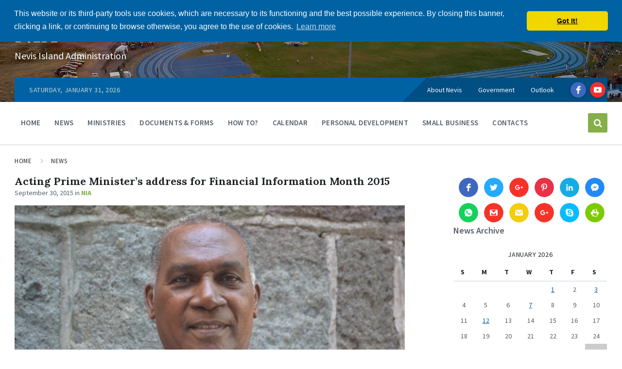

--- FILE ---
content_type: application/javascript; charset=utf-8
request_url: https://nia.gov.kn/wp-content/plugins/ELFSIG~1/assets/elfsight-social-media-icons.js?ver=1.0.1
body_size: 40218
content:
/*

Elfsight Social Media Icons
Version: 1.0.1
Release date: Sat Sep 16 2017

https://elfsight.com

Copyright (c) 2017 Elfsight, LLC. ALL RIGHTS RESERVED

*/!function(o,i){"use strict";i.onEappsSocialIconsReady=function(){jQuery("[data-elfsight-social-media-icons-options]").each(function(){jQuery(this).eappsSocialIcons(JSON.parse(decodeURIComponent(jQuery(this).attr("data-elfsight-social-media-icons-options"))))})}}(window.jQuery,window),function(o){function i(e){if(n[e])return n[e].exports;var s=n[e]={i:e,l:!1,exports:{}};return o[e].call(s.exports,s,s.exports,i),s.l=!0,s.exports}var n={};i.m=o,i.c=n,i.i=function(o){return o},i.d=function(o,n,e){i.o(o,n)||Object.defineProperty(o,n,{configurable:!1,enumerable:!0,get:e})},i.n=function(o){var n=o&&o.__esModule?function(){return o.default}:function(){return o};return i.d(n,"a",n),n},i.o=function(o,i){return Object.prototype.hasOwnProperty.call(o,i)},i.p="",i(i.s=6)}([function(o,i,n){"use strict";o.exports={name:"EappsSocialIcons",alias:"eapps-social-icons",version:"1.0.0"}},function(o,i,n){"use strict";Object.defineProperty(i,"__esModule",{value:!0}),i.default={items:[],size:32,borderRadius:"circle",style:"default",bgColor:"native",iconColor:"white",transparency:100,bgColorOnHover:"native",iconColorOnHover:"white",transparencyOnHover:100,animation:"bounce"}},function(o,i,n){"use strict";function e(o){return o&&o.__esModule?o:{default:o}}function s(o,i){if(!(o instanceof i))throw new TypeError("Cannot call a class as a function")}Object.defineProperty(i,"__esModule",{value:!0});var c=function(){function o(o,i){for(var n=0;n<i.length;n++){var e=i[n];e.enumerable=e.enumerable||!1,e.configurable=!0,"value"in e&&(e.writable=!0),Object.defineProperty(o,e.key,e)}}return function(i,n,e){return n&&o(i.prototype,n),e&&o(i,e),i}}(),t=e((e(n(1)),n(9))),a=e(n(5)),r=e(n(7)),p=e(n(0)),l=e(n(18)),h=function(){function o(i,n,e){s(this,o);var c=this;c.id=i,c.$element=n,c.options=e,c.initialize()}return c(o,[{key:"initialize",value:function(){var o=this;o.tune(),o.$element.attr("id",p.default.alias+"-"+o.id),o.$widget=o.render(o.options),o.$widget.appendTo(o.$element),o.stylize(),o.initIcons()}},{key:"tune",value:function(){var o=this;o.tuner=new t.default(o.options),o.tuner.change(["size","style","borderRadius","iconColor","bgColor","iconColorOnHover","bgColorOnHover","animation"],function(i,n,e){o.fit(i,n,e)}),o.tuner.change(["items"],function(){o.initIcons()})}},{key:"stylize",value:function(o,i,n){var e=this;e.style=new r.default(e.id,e.tuner,e.$element),e.style.initialize()}},{key:"initIcons",value:function(){var o=this,i=o.tuner.get("items");o.$icons&&o.$icons.length&&o.$icons.forEach(function(o){o.remove()}),o.icons=[],o.$icons=[],i&&i.length&&i.forEach(function(i){var n=new a.default(i,o.tuner);if(n.isset()){var e=n.render();o.icons.push(n),o.$icons.push(e),e.appendTo(o.$widget)}})}},{key:"fit",value:function(o,i,n){var e=this;switch(o){case"size":var s=p.default.alias+"-size-"+n,c=p.default.alias+"-size-"+i;e.$widget.removeClass(s).addClass(c),e.initIcons();break;case"style":var t=p.default.alias+"-style-"+n,a=p.default.alias+"-style-"+i;e.$widget.removeClass(t).addClass(a);break;case"borderRadius":var r=p.default.alias+"-border-radius-"+n,l=p.default.alias+"-border-radius-"+i;e.$widget.removeClass(r).addClass(l);break;case"iconColor":var h=p.default.alias+"-icon-color-"+n,f=p.default.alias+"-icon-color-"+i;e.$widget.removeClass(h).addClass(f);break;case"bgColor":var v=p.default.alias+"-bg-color-"+n,u=p.default.alias+"-bg-color-"+i;e.$widget.removeClass(v).addClass(u);break;case"iconColorOnHover":var m=p.default.alias+"-icon-color-on-hover-"+n,d=p.default.alias+"-icon-color-on-hover-"+i;e.$widget.removeClass(m).addClass(d);break;case"bgColorOnHover":var g=p.default.alias+"-bg-color-on-hover-"+n,b=p.default.alias+"-bg-color-on-hover-"+i;e.$widget.removeClass(g).addClass(b);break;case"animation":var w=p.default.alias+"-animation-"+n,x=p.default.alias+"-animation-"+i;e.$widget.removeClass(w).addClass(x)}}},{key:"render",value:function(o){return jQuery((0,l.default)(o))}},{key:"setOption",value:function(o,i){this.tuner.set(o,i)}},{key:"setOptions",value:function(o){this.tuner.setMany(o)}}]),o}();i.default=h},function(o,i,n){var e,s,c;!function(n,t){s=[],void 0!==(c="function"==typeof(e=t)?e.apply(i,s):e)&&(o.exports=c)}(0,function(){function o(o){var i=o.replace(/^v/,"").split("."),n=i.splice(0,2);return n.push(i.join(".")),n}function i(o){return isNaN(Number(o))?o:Number(o)}function n(o){if("string"!=typeof o)throw new TypeError("Invalid argument expected string");if(!e.test(o))throw new Error("Invalid argument not valid semver")}var e=/^v?(?:0|[1-9]\d*)(\.(?:[x*]|0|[1-9]\d*)(\.(?:[x*]|0|[1-9]\d*)(?:-[\da-z\-]+(?:\.[\da-z\-]+)*)?(?:\+[\da-z\-]+(?:\.[\da-z\-]+)*)?)?)?$/i,s=/-([0-9A-Za-z-.]+)/;return function(e,c){[e,c].forEach(n);for(var t=o(e),a=o(c),r=0;r<3;r++){var p=parseInt(t[r]||0,10),l=parseInt(a[r]||0,10);if(p>l)return 1;if(l>p)return-1}if([t[2],a[2]].every(s.test.bind(s))){var h=s.exec(t[2])[1].split(".").map(i),f=s.exec(a[2])[1].split(".").map(i);for(r=0;r<Math.max(h.length,f.length);r++){if(void 0===h[r]||"string"==typeof f[r]&&"number"==typeof h[r])return-1;if(void 0===f[r]||"string"==typeof h[r]&&"number"==typeof f[r])return 1;if(h[r]>f[r])return 1;if(f[r]>h[r])return-1}}else if([t[2],a[2]].some(s.test.bind(s)))return s.test(t[2])?-1:1;return 0}})},function(o,i,n){var e=n(12);"string"==typeof e&&(e=[[o.i,e,""]]),n(19)(e,{}),e.locals&&(o.exports=e.locals)},function(o,i,n){"use strict";function e(o){return o&&o.__esModule?o:{default:o}}function s(o,i){if(!(o instanceof i))throw new TypeError("Cannot call a class as a function")}Object.defineProperty(i,"__esModule",{value:!0});var c=function(){function o(o,i){for(var n=0;n<i.length;n++){var e=i[n];e.enumerable=e.enumerable||!1,e.configurable=!0,"value"in e&&(e.writable=!0),Object.defineProperty(o,e.key,e)}}return function(i,n,e){return n&&o(i.prototype,n),e&&o(i,e),i}}(),t=e(n(16)),a=e(n(8)),r=function(){function o(i,n){s(this,o);var e=this,c=(n.get("style"),n.get("size"));e.data=i,e.iconIsset=null,a.default[i.type]?(e.data.svg=a.default[i.type].content,e.data.size=c,e.iconIsset=!0):(e.data.svg="",e.iconIsset=!1)}return c(o,[{key:"render",value:function(){return jQuery((0,t.default)(this.data))}},{key:"isset",value:function(){return this.iconIsset}}]),o}();i.default=r},function(o,i,n){"use strict";function e(o){return o&&o.__esModule?o:{default:o}}function s(o,i){if(!(o instanceof i))throw new TypeError("Cannot call a class as a function")}var c=function(){function o(o,i){for(var n=0;n<i.length;n++){var e=i[n];e.enumerable=e.enumerable||!1,e.configurable=!0,"value"in e&&(e.writable=!0),Object.defineProperty(o,e.key,e)}}return function(i,n,e){return n&&o(i.prototype,n),e&&o(i,e),i}}();n(4);var t=e(n(0)),a=e(n(1)),r=e(n(2)),p=e(n(3));new(function(){function o(){s(this,o);var i=this;window.jQuery&&window.jQuery.fn&&-1!==(0,p.default)(window.jQuery.fn.jquery,"1.11.3")?i.initialize():i.loadJquery(i.initialize)}return c(o,[{key:"loadJquery",value:function(o){var i=document.createElement("script");i.type="text/javascript",i.src="https://cdnjs.cloudflare.com/ajax/libs/jquery/1.12.4/jquery.min.js",i.onload=function(){$.noConflict(),o&&o()},document.head.appendChild(i)}},{key:"initialize",value:function(){var o=0;jQuery.fn.eappsSocialIcons=function(i){return i=i||{},i=jQuery.extend(!1,{},a.default,i),this.each(function(n,e){var s=jQuery(e);s.data(t.default.name)||s.data(t.default.name,new r.default(++o,s,i))}),this},window["on"+t.default.name+"Ready"]&&window["on"+t.default.name+"Ready"]()}}]),o}())},function(o,i,n){"use strict";function e(o){return o&&o.__esModule?o:{default:o}}function s(o,i){if(!(o instanceof i))throw new TypeError("Cannot call a class as a function")}Object.defineProperty(i,"__esModule",{value:!0});var c=function(){function o(o,i){for(var n=0;n<i.length;n++){var e=i[n];e.enumerable=e.enumerable||!1,e.configurable=!0,"value"in e&&(e.writable=!0),Object.defineProperty(o,e.key,e)}}return function(i,n,e){return n&&o(i.prototype,n),e&&o(i,e),i}}(),t=e(n(17)),a=e(n(0)),r=function(){function o(i,n,e){s(this,o);var c=this;c.id=i,c.$root=e,c.tuner=n}return c(o,[{key:"initialize",value:function(){var o=this;o.data={id:"#"+a.default.alias+"-"+o.id,class:"."+a.default.alias,options:{transparency:o.tuner.get("transparency")/100,transparencyOnHover:o.tuner.get("transparencyOnHover")/100}},o.tune(),o.$style=o.render(o.data),o.$style.appendTo(o.$root)}},{key:"tune",value:function(){var o=this;o.tuner.change(["transparency","transparencyOnHover"],function(i,n){o.data.options[i]=n/100,o.$style.remove(),o.$style=o.render(o.data),o.$style.appendTo(o.$root)})}},{key:"render",value:function(o){return jQuery((0,t.default)(o))}}]),o}();i.default=r},function(o,i,n){"use strict";function e(o){return o&&o.__esModule?o:{default:o}}Object.defineProperty(i,"__esModule",{value:!0});var s=e(n(21)),c=e(n(22)),t=e(n(23)),a=e(n(24)),r=e(n(25)),p=e(n(26)),l=e(n(27)),h=e(n(28)),f=e(n(29)),v=e(n(31)),u=e(n(32)),m=e(n(33)),d=e(n(34)),g=e(n(35)),b=e(n(36)),w=e(n(37)),x=e(n(38)),y=e(n(39)),k=e(n(40)),C=e(n(41)),_=e(n(42)),z=e(n(43)),M=e(n(44)),E=e(n(30)),B=e(n(45)),A=e(n(46)),L=e(n(47)),R=e(n(48)),S=e(n(49)),P=e(n(50)),T=e(n(51)),O=e(n(52)),F=e(n(53)),I=e(n(54)),U=e(n(55)),j=e(n(56)),Y=e(n(57)),H=e(n(58)),V=e(n(59)),D=e(n(60)),q=e(n(61)),$=e(n(62)),N=e(n(63)),Q=e(n(64)),J=e(n(65)),X=e(n(66)),G=e(n(67)),Z=e(n(68)),K=e(n(69)),W=e(n(70));i.default={"500px":s.default,badoo:c.default,behance:t.default,blogger:a.default,delicious:r.default,deviantart:p.default,digg:l.default,disqus:h.default,dribbble:f.default,envato:v.default,evernote:u.default,facebook:m.default,"fb-messenger":d.default,flickr:g.default,flipboard:b.default,forrst:w.default,foursquare:x.default,github:y.default,"google-plus":k.default,instagram:C.default,lastfm:_.default,linkedin:z.default,livejournal:M.default,email:E.default,myspace:B.default,odnoklassniki:A.default,periscope:L.default,pinterest:R.default,print:S.default,reddit:P.default,rss:T.default,"sina-weibo":O.default,skype:F.default,slack:I.default,snapchat:U.default,soundcloud:j.default,spotify:Y.default,stackoverflow:H.default,stumbleupon:V.default,telegram:D.default,tumblr:q.default,twitter:$.default,viadeo:N.default,viber:Q.default,vimeo:J.default,vine:X.default,vk:G.default,whatsapp:Z.default,xing:K.default,youtube:W.default}},function(o,i,n){"use strict";function e(o,i){if(!(o instanceof i))throw new TypeError("Cannot call a class as a function")}Object.defineProperty(i,"__esModule",{value:!0});var s=function(){function o(o,i){for(var n=0;n<i.length;n++){var e=i[n];e.enumerable=e.enumerable||!1,e.configurable=!0,"value"in e&&(e.writable=!0),Object.defineProperty(o,e.key,e)}}return function(i,n,e){return n&&o(i.prototype,n),e&&o(i,e),i}}(),c=function(){function o(i){e(this,o);var n=this;n.options={},n.listeners={},n.casts={},n.casters={int:function(o){return parseInt(o,10)},bool:function(o){return!!o}},n.set(i)}return s(o,[{key:"get",value:function(o){var i=this,n=i.options[o],e=i.casts[o];if(!e)return n;var s=i.casters[e];if(!s)throw new Error('Can`t cast "'+o+'" to "'+e+'", caster is undefined.');return s(n)}},{key:"set",value:function(o,i){var n=this;if(jQuery.isPlainObject(o))n.setMany(o);else{var e=n.options[o];n.options[o]=i,n.optionChanged(o,i,e)}}},{key:"setMany",value:function(o){var i=this;jQuery.each(o,function(o,n){i.set(o,n)})}},{key:"change",value:function(o,i){var n=this;jQuery.isArray(o)&&n.changeMany(o,i),n.listeners[o]||(n.listeners[o]=[]),n.listeners[o].push(i)}},{key:"changeMany",value:function(o,i){var n=this;jQuery.each(o,function(o,e){n.change(e,i)})}},{key:"optionChanged",value:function(o,i,n){var e=this;e.listeners[o]&&e.listeners[o].length&&jQuery.each(e.listeners[o],function(e,s){s(o,i,n)})}},{key:"castOption",value:function(o,i){var n=this;jQuery.isPlainObject(o)?n.castManyOptions(o):n.casts[o]=i}},{key:"castManyOptions",value:function(o){var i=this;jQuery.each(o,function(o,n){i.castOption(o,n)})}}]),o}();i.default=c},function(o,i,n){"use strict";function e(o){var i=o.length;if(i%4>0)throw new Error("Invalid string. Length must be a multiple of 4");return"="===o[i-2]?2:"="===o[i-1]?1:0}function s(o){return t[o>>18&63]+t[o>>12&63]+t[o>>6&63]+t[63&o]}function c(o,i,n){for(var e,c=[],t=i;t<n;t+=3)e=(o[t]<<16)+(o[t+1]<<8)+o[t+2],c.push(s(e));return c.join("")}i.byteLength=function(o){return 3*o.length/4-e(o)},i.toByteArray=function(o){var i,n,s,c,t,p=o.length;c=e(o),t=new r(3*p/4-c),n=c>0?p-4:p;var l=0;for(i=0;i<n;i+=4)s=a[o.charCodeAt(i)]<<18|a[o.charCodeAt(i+1)]<<12|a[o.charCodeAt(i+2)]<<6|a[o.charCodeAt(i+3)],t[l++]=s>>16&255,t[l++]=s>>8&255,t[l++]=255&s;return 2===c?(s=a[o.charCodeAt(i)]<<2|a[o.charCodeAt(i+1)]>>4,t[l++]=255&s):1===c&&(s=a[o.charCodeAt(i)]<<10|a[o.charCodeAt(i+1)]<<4|a[o.charCodeAt(i+2)]>>2,t[l++]=s>>8&255,t[l++]=255&s),t},i.fromByteArray=function(o){for(var i,n=o.length,e=n%3,s="",a=[],r=0,p=n-e;r<p;r+=16383)a.push(c(o,r,r+16383>p?p:r+16383));return 1===e?(i=o[n-1],s+=t[i>>2],s+=t[i<<4&63],s+="=="):2===e&&(i=(o[n-2]<<8)+o[n-1],s+=t[i>>10],s+=t[i>>4&63],s+=t[i<<2&63],s+="="),a.push(s),a.join("")};for(var t=[],a=[],r="undefined"!=typeof Uint8Array?Uint8Array:Array,p="ABCDEFGHIJKLMNOPQRSTUVWXYZabcdefghijklmnopqrstuvwxyz0123456789+/",l=0,h=p.length;l<h;++l)t[l]=p[l],a[p.charCodeAt(l)]=l;a["-".charCodeAt(0)]=62,a["_".charCodeAt(0)]=63},function(o,i,n){"use strict";(function(o){function e(){return c.TYPED_ARRAY_SUPPORT?2147483647:1073741823}function s(o,i){if(e()<i)throw new RangeError("Invalid typed array length");return c.TYPED_ARRAY_SUPPORT?(o=new Uint8Array(i),o.__proto__=c.prototype):(null===o&&(o=new c(i)),o.length=i),o}function c(o,i,n){if(!(c.TYPED_ARRAY_SUPPORT||this instanceof c))return new c(o,i,n);if("number"==typeof o){if("string"==typeof i)throw new Error("If encoding is specified then the first argument must be a string");return p(this,o)}return t(this,o,i,n)}function t(o,i,n,e){if("number"==typeof i)throw new TypeError('"value" argument must not be a number');return"undefined"!=typeof ArrayBuffer&&i instanceof ArrayBuffer?f(o,i,n,e):"string"==typeof i?l(o,i,n):v(o,i)}function a(o){if("number"!=typeof o)throw new TypeError('"size" argument must be a number');if(o<0)throw new RangeError('"size" argument must not be negative')}function r(o,i,n,e){return a(i),i<=0?s(o,i):void 0!==n?"string"==typeof e?s(o,i).fill(n,e):s(o,i).fill(n):s(o,i)}function p(o,i){if(a(i),o=s(o,i<0?0:0|u(i)),!c.TYPED_ARRAY_SUPPORT)for(var n=0;n<i;++n)o[n]=0;return o}function l(o,i,n){if("string"==typeof n&&""!==n||(n="utf8"),!c.isEncoding(n))throw new TypeError('"encoding" must be a valid string encoding');var e=0|m(i,n),t=(o=s(o,e)).write(i,n);return t!==e&&(o=o.slice(0,t)),o}function h(o,i){var n=i.length<0?0:0|u(i.length);o=s(o,n);for(var e=0;e<n;e+=1)o[e]=255&i[e];return o}function f(o,i,n,e){if(i.byteLength,n<0||i.byteLength<n)throw new RangeError("'offset' is out of bounds");if(i.byteLength<n+(e||0))throw new RangeError("'length' is out of bounds");return i=void 0===n&&void 0===e?new Uint8Array(i):void 0===e?new Uint8Array(i,n):new Uint8Array(i,n,e),c.TYPED_ARRAY_SUPPORT?(o=i,o.__proto__=c.prototype):o=h(o,i),o}function v(o,i){if(c.isBuffer(i)){var n=0|u(i.length);return 0===(o=s(o,n)).length?o:(i.copy(o,0,0,n),o)}if(i){if("undefined"!=typeof ArrayBuffer&&i.buffer instanceof ArrayBuffer||"length"in i)return"number"!=typeof i.length||J(i.length)?s(o,0):h(o,i);if("Buffer"===i.type&&Z(i.data))return h(o,i.data)}throw new TypeError("First argument must be a string, Buffer, ArrayBuffer, Array, or array-like object.")}function u(o){if(o>=e())throw new RangeError("Attempt to allocate Buffer larger than maximum size: 0x"+e().toString(16)+" bytes");return 0|o}function m(o,i){if(c.isBuffer(o))return o.length;if("undefined"!=typeof ArrayBuffer&&"function"==typeof ArrayBuffer.isView&&(ArrayBuffer.isView(o)||o instanceof ArrayBuffer))return o.byteLength;"string"!=typeof o&&(o=""+o);var n=o.length;if(0===n)return 0;for(var e=!1;;)switch(i){case"ascii":case"latin1":case"binary":return n;case"utf8":case"utf-8":case void 0:return D(o).length;case"ucs2":case"ucs-2":case"utf16le":case"utf-16le":return 2*n;case"hex":return n>>>1;case"base64":return N(o).length;default:if(e)return D(o).length;i=(""+i).toLowerCase(),e=!0}}function d(o,i,n){var e=!1;if((void 0===i||i<0)&&(i=0),i>this.length)return"";if((void 0===n||n>this.length)&&(n=this.length),n<=0)return"";if(n>>>=0,i>>>=0,n<=i)return"";for(o||(o="utf8");;)switch(o){case"hex":return R(this,i,n);case"utf8":case"utf-8":return E(this,i,n);case"ascii":return A(this,i,n);case"latin1":case"binary":return L(this,i,n);case"base64":return M(this,i,n);case"ucs2":case"ucs-2":case"utf16le":case"utf-16le":return S(this,i,n);default:if(e)throw new TypeError("Unknown encoding: "+o);o=(o+"").toLowerCase(),e=!0}}function g(o,i,n){var e=o[i];o[i]=o[n],o[n]=e}function b(o,i,n,e,s){if(0===o.length)return-1;if("string"==typeof n?(e=n,n=0):n>2147483647?n=2147483647:n<-2147483648&&(n=-2147483648),n=+n,isNaN(n)&&(n=s?0:o.length-1),n<0&&(n=o.length+n),n>=o.length){if(s)return-1;n=o.length-1}else if(n<0){if(!s)return-1;n=0}if("string"==typeof i&&(i=c.from(i,e)),c.isBuffer(i))return 0===i.length?-1:w(o,i,n,e,s);if("number"==typeof i)return i&=255,c.TYPED_ARRAY_SUPPORT&&"function"==typeof Uint8Array.prototype.indexOf?s?Uint8Array.prototype.indexOf.call(o,i,n):Uint8Array.prototype.lastIndexOf.call(o,i,n):w(o,[i],n,e,s);throw new TypeError("val must be string, number or Buffer")}function w(o,i,n,e,s){function c(o,i){return 1===t?o[i]:o.readUInt16BE(i*t)}var t=1,a=o.length,r=i.length;if(void 0!==e&&("ucs2"===(e=String(e).toLowerCase())||"ucs-2"===e||"utf16le"===e||"utf-16le"===e)){if(o.length<2||i.length<2)return-1;t=2,a/=2,r/=2,n/=2}var p;if(s){var l=-1;for(p=n;p<a;p++)if(c(o,p)===c(i,-1===l?0:p-l)){if(-1===l&&(l=p),p-l+1===r)return l*t}else-1!==l&&(p-=p-l),l=-1}else for(n+r>a&&(n=a-r),p=n;p>=0;p--){for(var h=!0,f=0;f<r;f++)if(c(o,p+f)!==c(i,f)){h=!1;break}if(h)return p}return-1}function x(o,i,n,e){n=Number(n)||0;var s=o.length-n;e?(e=Number(e))>s&&(e=s):e=s;var c=i.length;if(c%2!=0)throw new TypeError("Invalid hex string");e>c/2&&(e=c/2);for(var t=0;t<e;++t){var a=parseInt(i.substr(2*t,2),16);if(isNaN(a))return t;o[n+t]=a}return t}function y(o,i,n,e){return Q(D(i,o.length-n),o,n,e)}function k(o,i,n,e){return Q(q(i),o,n,e)}function C(o,i,n,e){return k(o,i,n,e)}function _(o,i,n,e){return Q(N(i),o,n,e)}function z(o,i,n,e){return Q($(i,o.length-n),o,n,e)}function M(o,i,n){return 0===i&&n===o.length?X.fromByteArray(o):X.fromByteArray(o.slice(i,n))}function E(o,i,n){n=Math.min(o.length,n);for(var e=[],s=i;s<n;){var c=o[s],t=null,a=c>239?4:c>223?3:c>191?2:1;if(s+a<=n){var r,p,l,h;switch(a){case 1:c<128&&(t=c);break;case 2:128==(192&(r=o[s+1]))&&(h=(31&c)<<6|63&r)>127&&(t=h);break;case 3:r=o[s+1],p=o[s+2],128==(192&r)&&128==(192&p)&&(h=(15&c)<<12|(63&r)<<6|63&p)>2047&&(h<55296||h>57343)&&(t=h);break;case 4:r=o[s+1],p=o[s+2],l=o[s+3],128==(192&r)&&128==(192&p)&&128==(192&l)&&(h=(15&c)<<18|(63&r)<<12|(63&p)<<6|63&l)>65535&&h<1114112&&(t=h)}}null===t?(t=65533,a=1):t>65535&&(t-=65536,e.push(t>>>10&1023|55296),t=56320|1023&t),e.push(t),s+=a}return B(e)}function B(o){var i=o.length;if(i<=K)return String.fromCharCode.apply(String,o);for(var n="",e=0;e<i;)n+=String.fromCharCode.apply(String,o.slice(e,e+=K));return n}function A(o,i,n){var e="";n=Math.min(o.length,n);for(var s=i;s<n;++s)e+=String.fromCharCode(127&o[s]);return e}function L(o,i,n){var e="";n=Math.min(o.length,n);for(var s=i;s<n;++s)e+=String.fromCharCode(o[s]);return e}function R(o,i,n){var e=o.length;(!i||i<0)&&(i=0),(!n||n<0||n>e)&&(n=e);for(var s="",c=i;c<n;++c)s+=V(o[c]);return s}function S(o,i,n){for(var e=o.slice(i,n),s="",c=0;c<e.length;c+=2)s+=String.fromCharCode(e[c]+256*e[c+1]);return s}function P(o,i,n){if(o%1!=0||o<0)throw new RangeError("offset is not uint");if(o+i>n)throw new RangeError("Trying to access beyond buffer length")}function T(o,i,n,e,s,t){if(!c.isBuffer(o))throw new TypeError('"buffer" argument must be a Buffer instance');if(i>s||i<t)throw new RangeError('"value" argument is out of bounds');if(n+e>o.length)throw new RangeError("Index out of range")}function O(o,i,n,e){i<0&&(i=65535+i+1);for(var s=0,c=Math.min(o.length-n,2);s<c;++s)o[n+s]=(i&255<<8*(e?s:1-s))>>>8*(e?s:1-s)}function F(o,i,n,e){i<0&&(i=4294967295+i+1);for(var s=0,c=Math.min(o.length-n,4);s<c;++s)o[n+s]=i>>>8*(e?s:3-s)&255}function I(o,i,n,e,s,c){if(n+e>o.length)throw new RangeError("Index out of range");if(n<0)throw new RangeError("Index out of range")}function U(o,i,n,e,s){return s||I(o,i,n,4,3.4028234663852886e38,-3.4028234663852886e38),G.write(o,i,n,e,23,4),n+4}function j(o,i,n,e,s){return s||I(o,i,n,8,1.7976931348623157e308,-1.7976931348623157e308),G.write(o,i,n,e,52,8),n+8}function Y(o){if((o=H(o).replace(W,"")).length<2)return"";for(;o.length%4!=0;)o+="=";return o}function H(o){return o.trim?o.trim():o.replace(/^\s+|\s+$/g,"")}function V(o){return o<16?"0"+o.toString(16):o.toString(16)}function D(o,i){i=i||1/0;for(var n,e=o.length,s=null,c=[],t=0;t<e;++t){if((n=o.charCodeAt(t))>55295&&n<57344){if(!s){if(n>56319){(i-=3)>-1&&c.push(239,191,189);continue}if(t+1===e){(i-=3)>-1&&c.push(239,191,189);continue}s=n;continue}if(n<56320){(i-=3)>-1&&c.push(239,191,189),s=n;continue}n=65536+(s-55296<<10|n-56320)}else s&&(i-=3)>-1&&c.push(239,191,189);if(s=null,n<128){if((i-=1)<0)break;c.push(n)}else if(n<2048){if((i-=2)<0)break;c.push(n>>6|192,63&n|128)}else if(n<65536){if((i-=3)<0)break;c.push(n>>12|224,n>>6&63|128,63&n|128)}else{if(!(n<1114112))throw new Error("Invalid code point");if((i-=4)<0)break;c.push(n>>18|240,n>>12&63|128,n>>6&63|128,63&n|128)}}return c}function q(o){for(var i=[],n=0;n<o.length;++n)i.push(255&o.charCodeAt(n));return i}function $(o,i){for(var n,e,s,c=[],t=0;t<o.length&&!((i-=2)<0);++t)n=o.charCodeAt(t),e=n>>8,s=n%256,c.push(s),c.push(e);return c}function N(o){return X.toByteArray(Y(o))}function Q(o,i,n,e){for(var s=0;s<e&&!(s+n>=i.length||s>=o.length);++s)i[s+n]=o[s];return s}function J(o){return o!==o}var X=n(10),G=n(14),Z=n(15);i.Buffer=c,i.SlowBuffer=function(o){return+o!=o&&(o=0),c.alloc(+o)},i.INSPECT_MAX_BYTES=50,c.TYPED_ARRAY_SUPPORT=void 0!==o.TYPED_ARRAY_SUPPORT?o.TYPED_ARRAY_SUPPORT:function(){try{var o=new Uint8Array(1);return o.__proto__={__proto__:Uint8Array.prototype,foo:function(){return 42}},42===o.foo()&&"function"==typeof o.subarray&&0===o.subarray(1,1).byteLength}catch(o){return!1}}(),i.kMaxLength=e(),c.poolSize=8192,c._augment=function(o){return o.__proto__=c.prototype,o},c.from=function(o,i,n){return t(null,o,i,n)},c.TYPED_ARRAY_SUPPORT&&(c.prototype.__proto__=Uint8Array.prototype,c.__proto__=Uint8Array,"undefined"!=typeof Symbol&&Symbol.species&&c[Symbol.species]===c&&Object.defineProperty(c,Symbol.species,{value:null,configurable:!0})),c.alloc=function(o,i,n){return r(null,o,i,n)},c.allocUnsafe=function(o){return p(null,o)},c.allocUnsafeSlow=function(o){return p(null,o)},c.isBuffer=function(o){return!(null==o||!o._isBuffer)},c.compare=function(o,i){if(!c.isBuffer(o)||!c.isBuffer(i))throw new TypeError("Arguments must be Buffers");if(o===i)return 0;for(var n=o.length,e=i.length,s=0,t=Math.min(n,e);s<t;++s)if(o[s]!==i[s]){n=o[s],e=i[s];break}return n<e?-1:e<n?1:0},c.isEncoding=function(o){switch(String(o).toLowerCase()){case"hex":case"utf8":case"utf-8":case"ascii":case"latin1":case"binary":case"base64":case"ucs2":case"ucs-2":case"utf16le":case"utf-16le":return!0;default:return!1}},c.concat=function(o,i){if(!Z(o))throw new TypeError('"list" argument must be an Array of Buffers');if(0===o.length)return c.alloc(0);var n;if(void 0===i)for(i=0,n=0;n<o.length;++n)i+=o[n].length;var e=c.allocUnsafe(i),s=0;for(n=0;n<o.length;++n){var t=o[n];if(!c.isBuffer(t))throw new TypeError('"list" argument must be an Array of Buffers');t.copy(e,s),s+=t.length}return e},c.byteLength=m,c.prototype._isBuffer=!0,c.prototype.swap16=function(){var o=this.length;if(o%2!=0)throw new RangeError("Buffer size must be a multiple of 16-bits");for(var i=0;i<o;i+=2)g(this,i,i+1);return this},c.prototype.swap32=function(){var o=this.length;if(o%4!=0)throw new RangeError("Buffer size must be a multiple of 32-bits");for(var i=0;i<o;i+=4)g(this,i,i+3),g(this,i+1,i+2);return this},c.prototype.swap64=function(){var o=this.length;if(o%8!=0)throw new RangeError("Buffer size must be a multiple of 64-bits");for(var i=0;i<o;i+=8)g(this,i,i+7),g(this,i+1,i+6),g(this,i+2,i+5),g(this,i+3,i+4);return this},c.prototype.toString=function(){var o=0|this.length;return 0===o?"":0===arguments.length?E(this,0,o):d.apply(this,arguments)},c.prototype.equals=function(o){if(!c.isBuffer(o))throw new TypeError("Argument must be a Buffer");return this===o||0===c.compare(this,o)},c.prototype.inspect=function(){var o="",n=i.INSPECT_MAX_BYTES;return this.length>0&&(o=this.toString("hex",0,n).match(/.{2}/g).join(" "),this.length>n&&(o+=" ... ")),"<Buffer "+o+">"},c.prototype.compare=function(o,i,n,e,s){if(!c.isBuffer(o))throw new TypeError("Argument must be a Buffer");if(void 0===i&&(i=0),void 0===n&&(n=o?o.length:0),void 0===e&&(e=0),void 0===s&&(s=this.length),i<0||n>o.length||e<0||s>this.length)throw new RangeError("out of range index");if(e>=s&&i>=n)return 0;if(e>=s)return-1;if(i>=n)return 1;if(i>>>=0,n>>>=0,e>>>=0,s>>>=0,this===o)return 0;for(var t=s-e,a=n-i,r=Math.min(t,a),p=this.slice(e,s),l=o.slice(i,n),h=0;h<r;++h)if(p[h]!==l[h]){t=p[h],a=l[h];break}return t<a?-1:a<t?1:0},c.prototype.includes=function(o,i,n){return-1!==this.indexOf(o,i,n)},c.prototype.indexOf=function(o,i,n){return b(this,o,i,n,!0)},c.prototype.lastIndexOf=function(o,i,n){return b(this,o,i,n,!1)},c.prototype.write=function(o,i,n,e){if(void 0===i)e="utf8",n=this.length,i=0;else if(void 0===n&&"string"==typeof i)e=i,n=this.length,i=0;else{if(!isFinite(i))throw new Error("Buffer.write(string, encoding, offset[, length]) is no longer supported");i|=0,isFinite(n)?(n|=0,void 0===e&&(e="utf8")):(e=n,n=void 0)}var s=this.length-i;if((void 0===n||n>s)&&(n=s),o.length>0&&(n<0||i<0)||i>this.length)throw new RangeError("Attempt to write outside buffer bounds");e||(e="utf8");for(var c=!1;;)switch(e){case"hex":return x(this,o,i,n);case"utf8":case"utf-8":return y(this,o,i,n);case"ascii":return k(this,o,i,n);case"latin1":case"binary":return C(this,o,i,n);case"base64":return _(this,o,i,n);case"ucs2":case"ucs-2":case"utf16le":case"utf-16le":return z(this,o,i,n);default:if(c)throw new TypeError("Unknown encoding: "+e);e=(""+e).toLowerCase(),c=!0}},c.prototype.toJSON=function(){return{type:"Buffer",data:Array.prototype.slice.call(this._arr||this,0)}};var K=4096;c.prototype.slice=function(o,i){var n=this.length;o=~~o,i=void 0===i?n:~~i,o<0?(o+=n)<0&&(o=0):o>n&&(o=n),i<0?(i+=n)<0&&(i=0):i>n&&(i=n),i<o&&(i=o);var e;if(c.TYPED_ARRAY_SUPPORT)e=this.subarray(o,i),e.__proto__=c.prototype;else{var s=i-o;e=new c(s,void 0);for(var t=0;t<s;++t)e[t]=this[t+o]}return e},c.prototype.readUIntLE=function(o,i,n){o|=0,i|=0,n||P(o,i,this.length);for(var e=this[o],s=1,c=0;++c<i&&(s*=256);)e+=this[o+c]*s;return e},c.prototype.readUIntBE=function(o,i,n){o|=0,i|=0,n||P(o,i,this.length);for(var e=this[o+--i],s=1;i>0&&(s*=256);)e+=this[o+--i]*s;return e},c.prototype.readUInt8=function(o,i){return i||P(o,1,this.length),this[o]},c.prototype.readUInt16LE=function(o,i){return i||P(o,2,this.length),this[o]|this[o+1]<<8},c.prototype.readUInt16BE=function(o,i){return i||P(o,2,this.length),this[o]<<8|this[o+1]},c.prototype.readUInt32LE=function(o,i){return i||P(o,4,this.length),(this[o]|this[o+1]<<8|this[o+2]<<16)+16777216*this[o+3]},c.prototype.readUInt32BE=function(o,i){return i||P(o,4,this.length),16777216*this[o]+(this[o+1]<<16|this[o+2]<<8|this[o+3])},c.prototype.readIntLE=function(o,i,n){o|=0,i|=0,n||P(o,i,this.length);for(var e=this[o],s=1,c=0;++c<i&&(s*=256);)e+=this[o+c]*s;return s*=128,e>=s&&(e-=Math.pow(2,8*i)),e},c.prototype.readIntBE=function(o,i,n){o|=0,i|=0,n||P(o,i,this.length);for(var e=i,s=1,c=this[o+--e];e>0&&(s*=256);)c+=this[o+--e]*s;return s*=128,c>=s&&(c-=Math.pow(2,8*i)),c},c.prototype.readInt8=function(o,i){return i||P(o,1,this.length),128&this[o]?-1*(255-this[o]+1):this[o]},c.prototype.readInt16LE=function(o,i){i||P(o,2,this.length);var n=this[o]|this[o+1]<<8;return 32768&n?4294901760|n:n},c.prototype.readInt16BE=function(o,i){i||P(o,2,this.length);var n=this[o+1]|this[o]<<8;return 32768&n?4294901760|n:n},c.prototype.readInt32LE=function(o,i){return i||P(o,4,this.length),this[o]|this[o+1]<<8|this[o+2]<<16|this[o+3]<<24},c.prototype.readInt32BE=function(o,i){return i||P(o,4,this.length),this[o]<<24|this[o+1]<<16|this[o+2]<<8|this[o+3]},c.prototype.readFloatLE=function(o,i){return i||P(o,4,this.length),G.read(this,o,!0,23,4)},c.prototype.readFloatBE=function(o,i){return i||P(o,4,this.length),G.read(this,o,!1,23,4)},c.prototype.readDoubleLE=function(o,i){return i||P(o,8,this.length),G.read(this,o,!0,52,8)},c.prototype.readDoubleBE=function(o,i){return i||P(o,8,this.length),G.read(this,o,!1,52,8)},c.prototype.writeUIntLE=function(o,i,n,e){o=+o,i|=0,n|=0,e||T(this,o,i,n,Math.pow(2,8*n)-1,0);var s=1,c=0;for(this[i]=255&o;++c<n&&(s*=256);)this[i+c]=o/s&255;return i+n},c.prototype.writeUIntBE=function(o,i,n,e){o=+o,i|=0,n|=0,e||T(this,o,i,n,Math.pow(2,8*n)-1,0);var s=n-1,c=1;for(this[i+s]=255&o;--s>=0&&(c*=256);)this[i+s]=o/c&255;return i+n},c.prototype.writeUInt8=function(o,i,n){return o=+o,i|=0,n||T(this,o,i,1,255,0),c.TYPED_ARRAY_SUPPORT||(o=Math.floor(o)),this[i]=255&o,i+1},c.prototype.writeUInt16LE=function(o,i,n){return o=+o,i|=0,n||T(this,o,i,2,65535,0),c.TYPED_ARRAY_SUPPORT?(this[i]=255&o,this[i+1]=o>>>8):O(this,o,i,!0),i+2},c.prototype.writeUInt16BE=function(o,i,n){return o=+o,i|=0,n||T(this,o,i,2,65535,0),c.TYPED_ARRAY_SUPPORT?(this[i]=o>>>8,this[i+1]=255&o):O(this,o,i,!1),i+2},c.prototype.writeUInt32LE=function(o,i,n){return o=+o,i|=0,n||T(this,o,i,4,4294967295,0),c.TYPED_ARRAY_SUPPORT?(this[i+3]=o>>>24,this[i+2]=o>>>16,this[i+1]=o>>>8,this[i]=255&o):F(this,o,i,!0),i+4},c.prototype.writeUInt32BE=function(o,i,n){return o=+o,i|=0,n||T(this,o,i,4,4294967295,0),c.TYPED_ARRAY_SUPPORT?(this[i]=o>>>24,this[i+1]=o>>>16,this[i+2]=o>>>8,this[i+3]=255&o):F(this,o,i,!1),i+4},c.prototype.writeIntLE=function(o,i,n,e){if(o=+o,i|=0,!e){var s=Math.pow(2,8*n-1);T(this,o,i,n,s-1,-s)}var c=0,t=1,a=0;for(this[i]=255&o;++c<n&&(t*=256);)o<0&&0===a&&0!==this[i+c-1]&&(a=1),this[i+c]=(o/t>>0)-a&255;return i+n},c.prototype.writeIntBE=function(o,i,n,e){if(o=+o,i|=0,!e){var s=Math.pow(2,8*n-1);T(this,o,i,n,s-1,-s)}var c=n-1,t=1,a=0;for(this[i+c]=255&o;--c>=0&&(t*=256);)o<0&&0===a&&0!==this[i+c+1]&&(a=1),this[i+c]=(o/t>>0)-a&255;return i+n},c.prototype.writeInt8=function(o,i,n){return o=+o,i|=0,n||T(this,o,i,1,127,-128),c.TYPED_ARRAY_SUPPORT||(o=Math.floor(o)),o<0&&(o=255+o+1),this[i]=255&o,i+1},c.prototype.writeInt16LE=function(o,i,n){return o=+o,i|=0,n||T(this,o,i,2,32767,-32768),c.TYPED_ARRAY_SUPPORT?(this[i]=255&o,this[i+1]=o>>>8):O(this,o,i,!0),i+2},c.prototype.writeInt16BE=function(o,i,n){return o=+o,i|=0,n||T(this,o,i,2,32767,-32768),c.TYPED_ARRAY_SUPPORT?(this[i]=o>>>8,this[i+1]=255&o):O(this,o,i,!1),i+2},c.prototype.writeInt32LE=function(o,i,n){return o=+o,i|=0,n||T(this,o,i,4,2147483647,-2147483648),c.TYPED_ARRAY_SUPPORT?(this[i]=255&o,this[i+1]=o>>>8,this[i+2]=o>>>16,this[i+3]=o>>>24):F(this,o,i,!0),i+4},c.prototype.writeInt32BE=function(o,i,n){return o=+o,i|=0,n||T(this,o,i,4,2147483647,-2147483648),o<0&&(o=4294967295+o+1),c.TYPED_ARRAY_SUPPORT?(this[i]=o>>>24,this[i+1]=o>>>16,this[i+2]=o>>>8,this[i+3]=255&o):F(this,o,i,!1),i+4},c.prototype.writeFloatLE=function(o,i,n){return U(this,o,i,!0,n)},c.prototype.writeFloatBE=function(o,i,n){return U(this,o,i,!1,n)},c.prototype.writeDoubleLE=function(o,i,n){return j(this,o,i,!0,n)},c.prototype.writeDoubleBE=function(o,i,n){return j(this,o,i,!1,n)},c.prototype.copy=function(o,i,n,e){if(n||(n=0),e||0===e||(e=this.length),i>=o.length&&(i=o.length),i||(i=0),e>0&&e<n&&(e=n),e===n)return 0;if(0===o.length||0===this.length)return 0;if(i<0)throw new RangeError("targetStart out of bounds");if(n<0||n>=this.length)throw new RangeError("sourceStart out of bounds");if(e<0)throw new RangeError("sourceEnd out of bounds");e>this.length&&(e=this.length),o.length-i<e-n&&(e=o.length-i+n);var s,t=e-n;if(this===o&&n<i&&i<e)for(s=t-1;s>=0;--s)o[s+i]=this[s+n];else if(t<1e3||!c.TYPED_ARRAY_SUPPORT)for(s=0;s<t;++s)o[s+i]=this[s+n];else Uint8Array.prototype.set.call(o,this.subarray(n,n+t),i);return t},c.prototype.fill=function(o,i,n,e){if("string"==typeof o){if("string"==typeof i?(e=i,i=0,n=this.length):"string"==typeof n&&(e=n,n=this.length),1===o.length){var s=o.charCodeAt(0);s<256&&(o=s)}if(void 0!==e&&"string"!=typeof e)throw new TypeError("encoding must be a string");if("string"==typeof e&&!c.isEncoding(e))throw new TypeError("Unknown encoding: "+e)}else"number"==typeof o&&(o&=255);if(i<0||this.length<i||this.length<n)throw new RangeError("Out of range index");if(n<=i)return this;i>>>=0,n=void 0===n?this.length:n>>>0,o||(o=0);var t;if("number"==typeof o)for(t=i;t<n;++t)this[t]=o;else{var a=c.isBuffer(o)?o:D(new c(o,e).toString()),r=a.length;for(t=0;t<n-i;++t)this[t+i]=a[t%r]}return this};var W=/[^+\/0-9A-Za-z-_]/g}).call(i,n(71))},function(o,i,n){(o.exports=n(13)(void 0)).push([o.i,".eapps-widget {\n  animation: none;\n  animation-delay: 0;\n  animation-direction: normal;\n  animation-duration: 0;\n  animation-fill-mode: none;\n  animation-iteration-count: 1;\n  animation-name: none;\n  animation-play-state: running;\n  animation-timing-function: ease;\n  backface-visibility: visible;\n  background: 0;\n  background-attachment: scroll;\n  background-clip: border-box;\n  background-color: transparent;\n  background-image: none;\n  background-origin: padding-box;\n  background-position: 0 0;\n  background-position-x: 0;\n  background-position-y: 0;\n  background-repeat: repeat;\n  background-size: auto auto;\n  border: 0;\n  border-style: none;\n  border-width: medium;\n  border-color: inherit;\n  border-bottom: 0;\n  border-bottom-color: inherit;\n  border-bottom-left-radius: 0;\n  border-bottom-right-radius: 0;\n  border-bottom-style: none;\n  border-bottom-width: medium;\n  border-collapse: separate;\n  border-image: none;\n  border-left: 0;\n  border-left-color: inherit;\n  border-left-style: none;\n  border-left-width: medium;\n  border-radius: 0;\n  border-right: 0;\n  border-right-color: inherit;\n  border-right-style: none;\n  border-right-width: medium;\n  border-spacing: 0;\n  border-top: 0;\n  border-top-color: inherit;\n  border-top-left-radius: 0;\n  border-top-right-radius: 0;\n  border-top-style: none;\n  border-top-width: medium;\n  bottom: auto;\n  box-shadow: none;\n  box-sizing: content-box;\n  caption-side: top;\n  clear: none;\n  clip: auto;\n  color: inherit;\n  columns: auto;\n  column-count: auto;\n  column-fill: balance;\n  column-gap: normal;\n  column-rule: medium none currentColor;\n  column-rule-color: currentColor;\n  column-rule-style: none;\n  column-rule-width: none;\n  column-span: 1;\n  column-width: auto;\n  content: normal;\n  counter-increment: none;\n  counter-reset: none;\n  direction: ltr;\n  empty-cells: show;\n  float: none;\n  font: normal;\n  font-family: inherit;\n  font-size: medium;\n  font-style: normal;\n  font-variant: normal;\n  font-weight: normal;\n  height: auto;\n  hyphens: none;\n  left: auto;\n  letter-spacing: normal;\n  line-height: normal;\n  list-style: none;\n  list-style-image: none;\n  list-style-position: outside;\n  list-style-type: disc;\n  margin: 0;\n  margin-bottom: 0;\n  margin-left: 0;\n  margin-right: 0;\n  margin-top: 0;\n  opacity: 1;\n  orphans: 0;\n  outline: 0;\n  outline-color: invert;\n  outline-style: none;\n  outline-width: medium;\n  overflow: visible;\n  overflow-x: visible;\n  overflow-y: visible;\n  padding: 0;\n  padding-bottom: 0;\n  padding-left: 0;\n  padding-right: 0;\n  padding-top: 0;\n  page-break-after: auto;\n  page-break-before: auto;\n  page-break-inside: auto;\n  perspective: none;\n  perspective-origin: 50% 50%;\n  position: static;\n  quotes: '\\201C' '\\201D' '\\2018' '\\2019';\n  right: auto;\n  tab-size: 8;\n  table-layout: auto;\n  text-align: inherit;\n  text-align-last: auto;\n  text-decoration: none;\n  text-decoration-color: inherit;\n  text-decoration-line: none;\n  text-decoration-style: solid;\n  text-indent: 0;\n  text-shadow: none;\n  text-transform: none;\n  top: auto;\n  transform: none;\n  transform-style: flat;\n  transition: none;\n  transition-delay: 0s;\n  transition-duration: 0s;\n  transition-property: none;\n  transition-timing-function: ease;\n  unicode-bidi: normal;\n  vertical-align: baseline;\n  visibility: visible;\n  white-space: normal;\n  widows: 0;\n  width: auto;\n  word-spacing: normal;\n  z-index: auto;\n}\n.eapps-social-icons-item {\n  display: inline-block;\n  vertical-align: middle;\n  position: relative;\n  cursor: pointer;\n  backface-visibility: hidden;\n  transition: all 0.1s ease;\n}\n.eapps-social-icons-item::before,\n.eapps-social-icons-item::after {\n  content: '';\n  display: block;\n  position: absolute;\n  width: 100%;\n  height: 100%;\n}\n.eapps-social-icons-item::after {\n  opacity: 0;\n  visibility: hidden;\n  transition: all 0.1s ease;\n}\n.eapps-social-icons-item-icon {\n  display: block;\n  position: absolute;\n  top: 50%;\n  left: 50%;\n  z-index: 1;\n  backface-visibility: hidden;\n  transition: all 0.1s ease;\n}\n.eapps-social-icons-item:hover::before {\n  opacity: 0;\n  visibility: hidden;\n  transition: all 0s ease 0.1s;\n}\n.eapps-social-icons-item:hover::after {\n  opacity: 1;\n  visibility: visible;\n}\n.eapps-social-icons-border-radius-circle .eapps-social-icons-item,\n.eapps-social-icons-border-radius-circle .eapps-social-icons-item::before,\n.eapps-social-icons-border-radius-circle .eapps-social-icons-item::after {\n  border-radius: 50%;\n}\n.eapps-social-icons-border-radius-square .eapps-social-icons-item,\n.eapps-social-icons-border-radius-square .eapps-social-icons-item::before,\n.eapps-social-icons-border-radius-square .eapps-social-icons-item::after {\n  border-radius: 0;\n}\n.eapps-social-icons-border-radius-rounded .eapps-social-icons-item,\n.eapps-social-icons-border-radius-rounded .eapps-social-icons-item::before,\n.eapps-social-icons-border-radius-rounded .eapps-social-icons-item::after {\n  border-radius: 5px;\n}\n.eapps-social-icons-size-24 .eapps-social-icons-item {\n  width: 24px;\n  height: 24px;\n  margin: 3px;\n  border-width: 1px;\n}\n.eapps-social-icons-size-24 .eapps-social-icons-item-icon {\n  width: 12px;\n  height: 12px;\n  margin: -6px 0 0 -6px;\n}\n.eapps-social-icons-size-32 .eapps-social-icons-item {\n  width: 32px;\n  height: 32px;\n  margin: 4px;\n  border-width: 1px;\n}\n.eapps-social-icons-size-32 .eapps-social-icons-item-icon {\n  width: 16px;\n  height: 16px;\n  margin: -8px 0 0 -8px;\n}\n.eapps-social-icons-size-40 .eapps-social-icons-item {\n  width: 40px;\n  height: 40px;\n  margin: 5px;\n  border-width: 2px;\n}\n.eapps-social-icons-size-40 .eapps-social-icons-item-icon {\n  width: 20px;\n  height: 20px;\n  margin: -10px 0 0 -10px;\n}\n.eapps-social-icons-size-48 .eapps-social-icons-item {\n  width: 48px;\n  height: 48px;\n  margin: 6px;\n  border-width: 2px;\n}\n.eapps-social-icons-size-48 .eapps-social-icons-item-icon {\n  width: 24px;\n  height: 24px;\n  margin: -12px 0 0 -12px;\n}\n.eapps-social-icons-size-60 .eapps-social-icons-item {\n  width: 60px;\n  height: 60px;\n  margin: 7px;\n  border-width: 2px;\n}\n.eapps-social-icons-size-60 .eapps-social-icons-item-icon {\n  width: 28px;\n  height: 28px;\n  margin: -14px 0 0 -14px;\n}\n.eapps-social-icons-bg-color-native .eapps-social-icons-item-500px::before,\n.eapps-social-icons-bg-color-on-hover-native .eapps-social-icons-item-500px::after {\n  background-color: #0099e5;\n}\n.eapps-social-icons-icon-color-native .eapps-social-icons-item-500px,\n.eapps-social-icons-icon-color-on-hover-native .eapps-social-icons-item-500px:hover {\n  border-color: #0099e5;\n}\n.eapps-social-icons-icon-color-native .eapps-social-icons-item-500px .eapps-social-icons-item-icon,\n.eapps-social-icons-icon-color-on-hover-native .eapps-social-icons-item-500px:hover .eapps-social-icons-item-icon,\n.eapps-social-icons-icon-color-native .eapps-social-icons-item-500px .eapps-social-icons-item-icon *,\n.eapps-social-icons-icon-color-on-hover-native .eapps-social-icons-item-500px:hover .eapps-social-icons-item-icon * {\n  fill: #0099e5;\n}\n.eapps-social-icons-bg-color-native .eapps-social-icons-item-badoo::before,\n.eapps-social-icons-bg-color-on-hover-native .eapps-social-icons-item-badoo::after {\n  background-color: #ff6719;\n}\n.eapps-social-icons-icon-color-native .eapps-social-icons-item-badoo,\n.eapps-social-icons-icon-color-on-hover-native .eapps-social-icons-item-badoo:hover {\n  border-color: #ff6719;\n}\n.eapps-social-icons-icon-color-native .eapps-social-icons-item-badoo .eapps-social-icons-item-icon,\n.eapps-social-icons-icon-color-on-hover-native .eapps-social-icons-item-badoo:hover .eapps-social-icons-item-icon,\n.eapps-social-icons-icon-color-native .eapps-social-icons-item-badoo .eapps-social-icons-item-icon *,\n.eapps-social-icons-icon-color-on-hover-native .eapps-social-icons-item-badoo:hover .eapps-social-icons-item-icon * {\n  fill: #ff6719;\n}\n.eapps-social-icons-bg-color-native .eapps-social-icons-item-behance::before,\n.eapps-social-icons-bg-color-on-hover-native .eapps-social-icons-item-behance::after {\n  background-color: #1776f6;\n}\n.eapps-social-icons-icon-color-native .eapps-social-icons-item-behance,\n.eapps-social-icons-icon-color-on-hover-native .eapps-social-icons-item-behance:hover {\n  border-color: #1776f6;\n}\n.eapps-social-icons-icon-color-native .eapps-social-icons-item-behance .eapps-social-icons-item-icon,\n.eapps-social-icons-icon-color-on-hover-native .eapps-social-icons-item-behance:hover .eapps-social-icons-item-icon,\n.eapps-social-icons-icon-color-native .eapps-social-icons-item-behance .eapps-social-icons-item-icon *,\n.eapps-social-icons-icon-color-on-hover-native .eapps-social-icons-item-behance:hover .eapps-social-icons-item-icon * {\n  fill: #1776f6;\n}\n.eapps-social-icons-bg-color-native .eapps-social-icons-item-blogger::before,\n.eapps-social-icons-bg-color-on-hover-native .eapps-social-icons-item-blogger::after {\n  background-color: #ff8b13;\n}\n.eapps-social-icons-icon-color-native .eapps-social-icons-item-blogger,\n.eapps-social-icons-icon-color-on-hover-native .eapps-social-icons-item-blogger:hover {\n  border-color: #ff8b13;\n}\n.eapps-social-icons-icon-color-native .eapps-social-icons-item-blogger .eapps-social-icons-item-icon,\n.eapps-social-icons-icon-color-on-hover-native .eapps-social-icons-item-blogger:hover .eapps-social-icons-item-icon,\n.eapps-social-icons-icon-color-native .eapps-social-icons-item-blogger .eapps-social-icons-item-icon *,\n.eapps-social-icons-icon-color-on-hover-native .eapps-social-icons-item-blogger:hover .eapps-social-icons-item-icon * {\n  fill: #ff8b13;\n}\n.eapps-social-icons-bg-color-native .eapps-social-icons-item-delicious::before,\n.eapps-social-icons-bg-color-on-hover-native .eapps-social-icons-item-delicious::after {\n  background-color: #39f;\n}\n.eapps-social-icons-icon-color-native .eapps-social-icons-item-delicious,\n.eapps-social-icons-icon-color-on-hover-native .eapps-social-icons-item-delicious:hover {\n  border-color: #39f;\n}\n.eapps-social-icons-icon-color-native .eapps-social-icons-item-delicious .eapps-social-icons-item-icon,\n.eapps-social-icons-icon-color-on-hover-native .eapps-social-icons-item-delicious:hover .eapps-social-icons-item-icon,\n.eapps-social-icons-icon-color-native .eapps-social-icons-item-delicious .eapps-social-icons-item-icon *,\n.eapps-social-icons-icon-color-on-hover-native .eapps-social-icons-item-delicious:hover .eapps-social-icons-item-icon * {\n  fill: #39f;\n}\n.eapps-social-icons-bg-color-native .eapps-social-icons-item-deviantart::before,\n.eapps-social-icons-bg-color-on-hover-native .eapps-social-icons-item-deviantart::after {\n  background-color: #05cc47;\n}\n.eapps-social-icons-icon-color-native .eapps-social-icons-item-deviantart,\n.eapps-social-icons-icon-color-on-hover-native .eapps-social-icons-item-deviantart:hover {\n  border-color: #05cc47;\n}\n.eapps-social-icons-icon-color-native .eapps-social-icons-item-deviantart .eapps-social-icons-item-icon,\n.eapps-social-icons-icon-color-on-hover-native .eapps-social-icons-item-deviantart:hover .eapps-social-icons-item-icon,\n.eapps-social-icons-icon-color-native .eapps-social-icons-item-deviantart .eapps-social-icons-item-icon *,\n.eapps-social-icons-icon-color-on-hover-native .eapps-social-icons-item-deviantart:hover .eapps-social-icons-item-icon * {\n  fill: #05cc47;\n}\n.eapps-social-icons-bg-color-native .eapps-social-icons-item-digg::before,\n.eapps-social-icons-bg-color-on-hover-native .eapps-social-icons-item-digg::after {\n  background-color: #222;\n}\n.eapps-social-icons-icon-color-native .eapps-social-icons-item-digg,\n.eapps-social-icons-icon-color-on-hover-native .eapps-social-icons-item-digg:hover {\n  border-color: #222;\n}\n.eapps-social-icons-icon-color-native .eapps-social-icons-item-digg .eapps-social-icons-item-icon,\n.eapps-social-icons-icon-color-on-hover-native .eapps-social-icons-item-digg:hover .eapps-social-icons-item-icon,\n.eapps-social-icons-icon-color-native .eapps-social-icons-item-digg .eapps-social-icons-item-icon *,\n.eapps-social-icons-icon-color-on-hover-native .eapps-social-icons-item-digg:hover .eapps-social-icons-item-icon * {\n  fill: #222;\n}\n.eapps-social-icons-bg-color-native .eapps-social-icons-item-disqus::before,\n.eapps-social-icons-bg-color-on-hover-native .eapps-social-icons-item-disqus::after {\n  background-color: #3ca2ef;\n}\n.eapps-social-icons-icon-color-native .eapps-social-icons-item-disqus,\n.eapps-social-icons-icon-color-on-hover-native .eapps-social-icons-item-disqus:hover {\n  border-color: #3ca2ef;\n}\n.eapps-social-icons-icon-color-native .eapps-social-icons-item-disqus .eapps-social-icons-item-icon,\n.eapps-social-icons-icon-color-on-hover-native .eapps-social-icons-item-disqus:hover .eapps-social-icons-item-icon,\n.eapps-social-icons-icon-color-native .eapps-social-icons-item-disqus .eapps-social-icons-item-icon *,\n.eapps-social-icons-icon-color-on-hover-native .eapps-social-icons-item-disqus:hover .eapps-social-icons-item-icon * {\n  fill: #3ca2ef;\n}\n.eapps-social-icons-bg-color-native .eapps-social-icons-item-dribbble::before,\n.eapps-social-icons-bg-color-on-hover-native .eapps-social-icons-item-dribbble::after {\n  background-color: #fa488c;\n}\n.eapps-social-icons-icon-color-native .eapps-social-icons-item-dribbble,\n.eapps-social-icons-icon-color-on-hover-native .eapps-social-icons-item-dribbble:hover {\n  border-color: #fa488c;\n}\n.eapps-social-icons-icon-color-native .eapps-social-icons-item-dribbble .eapps-social-icons-item-icon,\n.eapps-social-icons-icon-color-on-hover-native .eapps-social-icons-item-dribbble:hover .eapps-social-icons-item-icon,\n.eapps-social-icons-icon-color-native .eapps-social-icons-item-dribbble .eapps-social-icons-item-icon *,\n.eapps-social-icons-icon-color-on-hover-native .eapps-social-icons-item-dribbble:hover .eapps-social-icons-item-icon * {\n  fill: #fa488c;\n}\n.eapps-social-icons-bg-color-native .eapps-social-icons-item-envato::before,\n.eapps-social-icons-bg-color-on-hover-native .eapps-social-icons-item-envato::after {\n  background-color: #8dcf3a;\n}\n.eapps-social-icons-icon-color-native .eapps-social-icons-item-envato,\n.eapps-social-icons-icon-color-on-hover-native .eapps-social-icons-item-envato:hover {\n  border-color: #8dcf3a;\n}\n.eapps-social-icons-icon-color-native .eapps-social-icons-item-envato .eapps-social-icons-item-icon,\n.eapps-social-icons-icon-color-on-hover-native .eapps-social-icons-item-envato:hover .eapps-social-icons-item-icon,\n.eapps-social-icons-icon-color-native .eapps-social-icons-item-envato .eapps-social-icons-item-icon *,\n.eapps-social-icons-icon-color-on-hover-native .eapps-social-icons-item-envato:hover .eapps-social-icons-item-icon * {\n  fill: #8dcf3a;\n}\n.eapps-social-icons-bg-color-native .eapps-social-icons-item-evernote::before,\n.eapps-social-icons-bg-color-on-hover-native .eapps-social-icons-item-evernote::after {\n  background-color: #2dbe60;\n}\n.eapps-social-icons-icon-color-native .eapps-social-icons-item-evernote,\n.eapps-social-icons-icon-color-on-hover-native .eapps-social-icons-item-evernote:hover {\n  border-color: #2dbe60;\n}\n.eapps-social-icons-icon-color-native .eapps-social-icons-item-evernote .eapps-social-icons-item-icon,\n.eapps-social-icons-icon-color-on-hover-native .eapps-social-icons-item-evernote:hover .eapps-social-icons-item-icon,\n.eapps-social-icons-icon-color-native .eapps-social-icons-item-evernote .eapps-social-icons-item-icon *,\n.eapps-social-icons-icon-color-on-hover-native .eapps-social-icons-item-evernote:hover .eapps-social-icons-item-icon * {\n  fill: #2dbe60;\n}\n.eapps-social-icons-bg-color-native .eapps-social-icons-item-facebook::before,\n.eapps-social-icons-bg-color-on-hover-native .eapps-social-icons-item-facebook::after {\n  background-color: #3e68c0;\n}\n.eapps-social-icons-icon-color-native .eapps-social-icons-item-facebook,\n.eapps-social-icons-icon-color-on-hover-native .eapps-social-icons-item-facebook:hover {\n  border-color: #3e68c0;\n}\n.eapps-social-icons-icon-color-native .eapps-social-icons-item-facebook .eapps-social-icons-item-icon,\n.eapps-social-icons-icon-color-on-hover-native .eapps-social-icons-item-facebook:hover .eapps-social-icons-item-icon,\n.eapps-social-icons-icon-color-native .eapps-social-icons-item-facebook .eapps-social-icons-item-icon *,\n.eapps-social-icons-icon-color-on-hover-native .eapps-social-icons-item-facebook:hover .eapps-social-icons-item-icon * {\n  fill: #3e68c0;\n}\n.eapps-social-icons-bg-color-native .eapps-social-icons-item-fb-messenger::before,\n.eapps-social-icons-bg-color-on-hover-native .eapps-social-icons-item-fb-messenger::after {\n  background-color: #007fff;\n}\n.eapps-social-icons-icon-color-native .eapps-social-icons-item-fb-messenger,\n.eapps-social-icons-icon-color-on-hover-native .eapps-social-icons-item-fb-messenger:hover {\n  border-color: #007fff;\n}\n.eapps-social-icons-icon-color-native .eapps-social-icons-item-fb-messenger .eapps-social-icons-item-icon,\n.eapps-social-icons-icon-color-on-hover-native .eapps-social-icons-item-fb-messenger:hover .eapps-social-icons-item-icon,\n.eapps-social-icons-icon-color-native .eapps-social-icons-item-fb-messenger .eapps-social-icons-item-icon *,\n.eapps-social-icons-icon-color-on-hover-native .eapps-social-icons-item-fb-messenger:hover .eapps-social-icons-item-icon * {\n  fill: #007fff;\n}\n.eapps-social-icons-bg-color-native .eapps-social-icons-item-flickr::before,\n.eapps-social-icons-bg-color-on-hover-native .eapps-social-icons-item-flickr::after {\n  background-color: #ff0084;\n}\n.eapps-social-icons-icon-color-native .eapps-social-icons-item-flickr,\n.eapps-social-icons-icon-color-on-hover-native .eapps-social-icons-item-flickr:hover {\n  border-color: #ff0084;\n}\n.eapps-social-icons-icon-color-native .eapps-social-icons-item-flickr .eapps-social-icons-item-icon,\n.eapps-social-icons-icon-color-on-hover-native .eapps-social-icons-item-flickr:hover .eapps-social-icons-item-icon,\n.eapps-social-icons-icon-color-native .eapps-social-icons-item-flickr .eapps-social-icons-item-icon *,\n.eapps-social-icons-icon-color-on-hover-native .eapps-social-icons-item-flickr:hover .eapps-social-icons-item-icon * {\n  fill: #ff0084;\n}\n.eapps-social-icons-bg-color-native .eapps-social-icons-item-flipboard::before,\n.eapps-social-icons-bg-color-on-hover-native .eapps-social-icons-item-flipboard::after {\n  background-color: #f43d3d;\n}\n.eapps-social-icons-icon-color-native .eapps-social-icons-item-flipboard,\n.eapps-social-icons-icon-color-on-hover-native .eapps-social-icons-item-flipboard:hover {\n  border-color: #f43d3d;\n}\n.eapps-social-icons-icon-color-native .eapps-social-icons-item-flipboard .eapps-social-icons-item-icon,\n.eapps-social-icons-icon-color-on-hover-native .eapps-social-icons-item-flipboard:hover .eapps-social-icons-item-icon,\n.eapps-social-icons-icon-color-native .eapps-social-icons-item-flipboard .eapps-social-icons-item-icon *,\n.eapps-social-icons-icon-color-on-hover-native .eapps-social-icons-item-flipboard:hover .eapps-social-icons-item-icon * {\n  fill: #f43d3d;\n}\n.eapps-social-icons-bg-color-native .eapps-social-icons-item-forrst::before,\n.eapps-social-icons-bg-color-on-hover-native .eapps-social-icons-item-forrst::after {\n  background-color: #55c462;\n}\n.eapps-social-icons-icon-color-native .eapps-social-icons-item-forrst,\n.eapps-social-icons-icon-color-on-hover-native .eapps-social-icons-item-forrst:hover {\n  border-color: #55c462;\n}\n.eapps-social-icons-icon-color-native .eapps-social-icons-item-forrst .eapps-social-icons-item-icon,\n.eapps-social-icons-icon-color-on-hover-native .eapps-social-icons-item-forrst:hover .eapps-social-icons-item-icon,\n.eapps-social-icons-icon-color-native .eapps-social-icons-item-forrst .eapps-social-icons-item-icon *,\n.eapps-social-icons-icon-color-on-hover-native .eapps-social-icons-item-forrst:hover .eapps-social-icons-item-icon * {\n  fill: #55c462;\n}\n.eapps-social-icons-bg-color-native .eapps-social-icons-item-foursquare::before,\n.eapps-social-icons-bg-color-on-hover-native .eapps-social-icons-item-foursquare::after {\n  background-color: #ff3b6f;\n}\n.eapps-social-icons-icon-color-native .eapps-social-icons-item-foursquare,\n.eapps-social-icons-icon-color-on-hover-native .eapps-social-icons-item-foursquare:hover {\n  border-color: #ff3b6f;\n}\n.eapps-social-icons-icon-color-native .eapps-social-icons-item-foursquare .eapps-social-icons-item-icon,\n.eapps-social-icons-icon-color-on-hover-native .eapps-social-icons-item-foursquare:hover .eapps-social-icons-item-icon,\n.eapps-social-icons-icon-color-native .eapps-social-icons-item-foursquare .eapps-social-icons-item-icon *,\n.eapps-social-icons-icon-color-on-hover-native .eapps-social-icons-item-foursquare:hover .eapps-social-icons-item-icon * {\n  fill: #ff3b6f;\n}\n.eapps-social-icons-bg-color-native .eapps-social-icons-item-github::before,\n.eapps-social-icons-bg-color-on-hover-native .eapps-social-icons-item-github::after {\n  background-color: #222;\n}\n.eapps-social-icons-icon-color-native .eapps-social-icons-item-github,\n.eapps-social-icons-icon-color-on-hover-native .eapps-social-icons-item-github:hover {\n  border-color: #222;\n}\n.eapps-social-icons-icon-color-native .eapps-social-icons-item-github .eapps-social-icons-item-icon,\n.eapps-social-icons-icon-color-on-hover-native .eapps-social-icons-item-github:hover .eapps-social-icons-item-icon,\n.eapps-social-icons-icon-color-native .eapps-social-icons-item-github .eapps-social-icons-item-icon *,\n.eapps-social-icons-icon-color-on-hover-native .eapps-social-icons-item-github:hover .eapps-social-icons-item-icon * {\n  fill: #222;\n}\n.eapps-social-icons-bg-color-native .eapps-social-icons-item-google-plus::before,\n.eapps-social-icons-bg-color-on-hover-native .eapps-social-icons-item-google-plus::after {\n  background-color: #f63329;\n}\n.eapps-social-icons-icon-color-native .eapps-social-icons-item-google-plus,\n.eapps-social-icons-icon-color-on-hover-native .eapps-social-icons-item-google-plus:hover {\n  border-color: #f63329;\n}\n.eapps-social-icons-icon-color-native .eapps-social-icons-item-google-plus .eapps-social-icons-item-icon,\n.eapps-social-icons-icon-color-on-hover-native .eapps-social-icons-item-google-plus:hover .eapps-social-icons-item-icon,\n.eapps-social-icons-icon-color-native .eapps-social-icons-item-google-plus .eapps-social-icons-item-icon *,\n.eapps-social-icons-icon-color-on-hover-native .eapps-social-icons-item-google-plus:hover .eapps-social-icons-item-icon * {\n  fill: #f63329;\n}\n.eapps-social-icons-bg-color-native .eapps-social-icons-item-instagram::before,\n.eapps-social-icons-bg-color-on-hover-native .eapps-social-icons-item-instagram::after {\n  background-color: #222;\n  background-image: radial-gradient(circle farthest-corner at 35% 90%, #fec564, transparent 50%), radial-gradient(circle farthest-corner at 0 140%, #fec564, transparent 50%), radial-gradient(ellipse farthest-corner at 0 -25%, #5258cf, transparent 50%), radial-gradient(ellipse farthest-corner at 20% -50%, #5258cf, transparent 50%), radial-gradient(ellipse farthest-corner at 100% 0, #893dc2, transparent 50%), radial-gradient(ellipse farthest-corner at 60% -20%, #893dc2, transparent 50%), radial-gradient(ellipse farthest-corner at 100% 100%, #d9317a, transparent), linear-gradient(#6559ca, #bc318f 30%, #e33f5f 50%, #f77638 70%, #fec66d 100%);\n}\n.eapps-social-icons-icon-color-native .eapps-social-icons-item-instagram,\n.eapps-social-icons-icon-color-on-hover-native .eapps-social-icons-item-instagram:hover {\n  border-color: #222;\n}\n.eapps-social-icons-icon-color-native .eapps-social-icons-item-instagram .eapps-social-icons-item-icon,\n.eapps-social-icons-icon-color-on-hover-native .eapps-social-icons-item-instagram:hover .eapps-social-icons-item-icon,\n.eapps-social-icons-icon-color-native .eapps-social-icons-item-instagram .eapps-social-icons-item-icon *,\n.eapps-social-icons-icon-color-on-hover-native .eapps-social-icons-item-instagram:hover .eapps-social-icons-item-icon * {\n  fill: #222;\n}\n.eapps-social-icons-bg-color-native .eapps-social-icons-item-lastfm::before,\n.eapps-social-icons-bg-color-on-hover-native .eapps-social-icons-item-lastfm::after {\n  background-color: #ea3939;\n}\n.eapps-social-icons-icon-color-native .eapps-social-icons-item-lastfm,\n.eapps-social-icons-icon-color-on-hover-native .eapps-social-icons-item-lastfm:hover {\n  border-color: #ea3939;\n}\n.eapps-social-icons-icon-color-native .eapps-social-icons-item-lastfm .eapps-social-icons-item-icon,\n.eapps-social-icons-icon-color-on-hover-native .eapps-social-icons-item-lastfm:hover .eapps-social-icons-item-icon,\n.eapps-social-icons-icon-color-native .eapps-social-icons-item-lastfm .eapps-social-icons-item-icon *,\n.eapps-social-icons-icon-color-on-hover-native .eapps-social-icons-item-lastfm:hover .eapps-social-icons-item-icon * {\n  fill: #ea3939;\n}\n.eapps-social-icons-bg-color-native .eapps-social-icons-item-linkedin::before,\n.eapps-social-icons-bg-color-on-hover-native .eapps-social-icons-item-linkedin::after {\n  background-color: #15ace5;\n}\n.eapps-social-icons-icon-color-native .eapps-social-icons-item-linkedin,\n.eapps-social-icons-icon-color-on-hover-native .eapps-social-icons-item-linkedin:hover {\n  border-color: #15ace5;\n}\n.eapps-social-icons-icon-color-native .eapps-social-icons-item-linkedin .eapps-social-icons-item-icon,\n.eapps-social-icons-icon-color-on-hover-native .eapps-social-icons-item-linkedin:hover .eapps-social-icons-item-icon,\n.eapps-social-icons-icon-color-native .eapps-social-icons-item-linkedin .eapps-social-icons-item-icon *,\n.eapps-social-icons-icon-color-on-hover-native .eapps-social-icons-item-linkedin:hover .eapps-social-icons-item-icon * {\n  fill: #15ace5;\n}\n.eapps-social-icons-bg-color-native .eapps-social-icons-item-livejournal::before,\n.eapps-social-icons-bg-color-on-hover-native .eapps-social-icons-item-livejournal::after {\n  background-color: #2cbae5;\n}\n.eapps-social-icons-icon-color-native .eapps-social-icons-item-livejournal,\n.eapps-social-icons-icon-color-on-hover-native .eapps-social-icons-item-livejournal:hover {\n  border-color: #2cbae5;\n}\n.eapps-social-icons-icon-color-native .eapps-social-icons-item-livejournal .eapps-social-icons-item-icon,\n.eapps-social-icons-icon-color-on-hover-native .eapps-social-icons-item-livejournal:hover .eapps-social-icons-item-icon,\n.eapps-social-icons-icon-color-native .eapps-social-icons-item-livejournal .eapps-social-icons-item-icon *,\n.eapps-social-icons-icon-color-on-hover-native .eapps-social-icons-item-livejournal:hover .eapps-social-icons-item-icon * {\n  fill: #2cbae5;\n}\n.eapps-social-icons-bg-color-native .eapps-social-icons-item-email::before,\n.eapps-social-icons-bg-color-on-hover-native .eapps-social-icons-item-email::after {\n  background-color: #f4cd0b;\n}\n.eapps-social-icons-icon-color-native .eapps-social-icons-item-email,\n.eapps-social-icons-icon-color-on-hover-native .eapps-social-icons-item-email:hover {\n  border-color: #f4cd0b;\n}\n.eapps-social-icons-icon-color-native .eapps-social-icons-item-email .eapps-social-icons-item-icon,\n.eapps-social-icons-icon-color-on-hover-native .eapps-social-icons-item-email:hover .eapps-social-icons-item-icon,\n.eapps-social-icons-icon-color-native .eapps-social-icons-item-email .eapps-social-icons-item-icon *,\n.eapps-social-icons-icon-color-on-hover-native .eapps-social-icons-item-email:hover .eapps-social-icons-item-icon * {\n  fill: #f4cd0b;\n}\n.eapps-social-icons-bg-color-native .eapps-social-icons-item-myspace::before,\n.eapps-social-icons-bg-color-on-hover-native .eapps-social-icons-item-myspace::after {\n  background-color: #222;\n}\n.eapps-social-icons-icon-color-native .eapps-social-icons-item-myspace,\n.eapps-social-icons-icon-color-on-hover-native .eapps-social-icons-item-myspace:hover {\n  border-color: #222;\n}\n.eapps-social-icons-icon-color-native .eapps-social-icons-item-myspace .eapps-social-icons-item-icon,\n.eapps-social-icons-icon-color-on-hover-native .eapps-social-icons-item-myspace:hover .eapps-social-icons-item-icon,\n.eapps-social-icons-icon-color-native .eapps-social-icons-item-myspace .eapps-social-icons-item-icon *,\n.eapps-social-icons-icon-color-on-hover-native .eapps-social-icons-item-myspace:hover .eapps-social-icons-item-icon * {\n  fill: #222;\n}\n.eapps-social-icons-bg-color-native .eapps-social-icons-item-odnoklassniki::before,\n.eapps-social-icons-bg-color-on-hover-native .eapps-social-icons-item-odnoklassniki::after {\n  background-color: #ff8321;\n}\n.eapps-social-icons-icon-color-native .eapps-social-icons-item-odnoklassniki,\n.eapps-social-icons-icon-color-on-hover-native .eapps-social-icons-item-odnoklassniki:hover {\n  border-color: #ff8321;\n}\n.eapps-social-icons-icon-color-native .eapps-social-icons-item-odnoklassniki .eapps-social-icons-item-icon,\n.eapps-social-icons-icon-color-on-hover-native .eapps-social-icons-item-odnoklassniki:hover .eapps-social-icons-item-icon,\n.eapps-social-icons-icon-color-native .eapps-social-icons-item-odnoklassniki .eapps-social-icons-item-icon *,\n.eapps-social-icons-icon-color-on-hover-native .eapps-social-icons-item-odnoklassniki:hover .eapps-social-icons-item-icon * {\n  fill: #ff8321;\n}\n.eapps-social-icons-bg-color-native .eapps-social-icons-item-periscope::before,\n.eapps-social-icons-bg-color-on-hover-native .eapps-social-icons-item-periscope::after {\n  background-color: #35b3db;\n}\n.eapps-social-icons-icon-color-native .eapps-social-icons-item-periscope,\n.eapps-social-icons-icon-color-on-hover-native .eapps-social-icons-item-periscope:hover {\n  border-color: #35b3db;\n}\n.eapps-social-icons-icon-color-native .eapps-social-icons-item-periscope .eapps-social-icons-item-icon,\n.eapps-social-icons-icon-color-on-hover-native .eapps-social-icons-item-periscope:hover .eapps-social-icons-item-icon,\n.eapps-social-icons-icon-color-native .eapps-social-icons-item-periscope .eapps-social-icons-item-icon *,\n.eapps-social-icons-icon-color-on-hover-native .eapps-social-icons-item-periscope:hover .eapps-social-icons-item-icon * {\n  fill: #35b3db;\n}\n.eapps-social-icons-bg-color-native .eapps-social-icons-item-pinterest::before,\n.eapps-social-icons-bg-color-on-hover-native .eapps-social-icons-item-pinterest::after {\n  background-color: #ea3145;\n}\n.eapps-social-icons-icon-color-native .eapps-social-icons-item-pinterest,\n.eapps-social-icons-icon-color-on-hover-native .eapps-social-icons-item-pinterest:hover {\n  border-color: #ea3145;\n}\n.eapps-social-icons-icon-color-native .eapps-social-icons-item-pinterest .eapps-social-icons-item-icon,\n.eapps-social-icons-icon-color-on-hover-native .eapps-social-icons-item-pinterest:hover .eapps-social-icons-item-icon,\n.eapps-social-icons-icon-color-native .eapps-social-icons-item-pinterest .eapps-social-icons-item-icon *,\n.eapps-social-icons-icon-color-on-hover-native .eapps-social-icons-item-pinterest:hover .eapps-social-icons-item-icon * {\n  fill: #ea3145;\n}\n.eapps-social-icons-bg-color-native .eapps-social-icons-item-print::before,\n.eapps-social-icons-bg-color-on-hover-native .eapps-social-icons-item-print::after {\n  background-color: #222;\n}\n.eapps-social-icons-icon-color-native .eapps-social-icons-item-print,\n.eapps-social-icons-icon-color-on-hover-native .eapps-social-icons-item-print:hover {\n  border-color: #222;\n}\n.eapps-social-icons-icon-color-native .eapps-social-icons-item-print .eapps-social-icons-item-icon,\n.eapps-social-icons-icon-color-on-hover-native .eapps-social-icons-item-print:hover .eapps-social-icons-item-icon,\n.eapps-social-icons-icon-color-native .eapps-social-icons-item-print .eapps-social-icons-item-icon *,\n.eapps-social-icons-icon-color-on-hover-native .eapps-social-icons-item-print:hover .eapps-social-icons-item-icon * {\n  fill: #222;\n}\n.eapps-social-icons-bg-color-native .eapps-social-icons-item-reddit::before,\n.eapps-social-icons-bg-color-on-hover-native .eapps-social-icons-item-reddit::after {\n  background-color: #ff5c1f;\n}\n.eapps-social-icons-icon-color-native .eapps-social-icons-item-reddit,\n.eapps-social-icons-icon-color-on-hover-native .eapps-social-icons-item-reddit:hover {\n  border-color: #ff5c1f;\n}\n.eapps-social-icons-icon-color-native .eapps-social-icons-item-reddit .eapps-social-icons-item-icon,\n.eapps-social-icons-icon-color-on-hover-native .eapps-social-icons-item-reddit:hover .eapps-social-icons-item-icon,\n.eapps-social-icons-icon-color-native .eapps-social-icons-item-reddit .eapps-social-icons-item-icon *,\n.eapps-social-icons-icon-color-on-hover-native .eapps-social-icons-item-reddit:hover .eapps-social-icons-item-icon * {\n  fill: #ff5c1f;\n}\n.eapps-social-icons-bg-color-native .eapps-social-icons-item-rss::before,\n.eapps-social-icons-bg-color-on-hover-native .eapps-social-icons-item-rss::after {\n  background-color: #fb7629;\n}\n.eapps-social-icons-icon-color-native .eapps-social-icons-item-rss,\n.eapps-social-icons-icon-color-on-hover-native .eapps-social-icons-item-rss:hover {\n  border-color: #fb7629;\n}\n.eapps-social-icons-icon-color-native .eapps-social-icons-item-rss .eapps-social-icons-item-icon,\n.eapps-social-icons-icon-color-on-hover-native .eapps-social-icons-item-rss:hover .eapps-social-icons-item-icon,\n.eapps-social-icons-icon-color-native .eapps-social-icons-item-rss .eapps-social-icons-item-icon *,\n.eapps-social-icons-icon-color-on-hover-native .eapps-social-icons-item-rss:hover .eapps-social-icons-item-icon * {\n  fill: #fb7629;\n}\n.eapps-social-icons-bg-color-native .eapps-social-icons-item-sina-weibo::before,\n.eapps-social-icons-bg-color-on-hover-native .eapps-social-icons-item-sina-weibo::after {\n  background-color: #ff3f3f;\n}\n.eapps-social-icons-icon-color-native .eapps-social-icons-item-sina-weibo,\n.eapps-social-icons-icon-color-on-hover-native .eapps-social-icons-item-sina-weibo:hover {\n  border-color: #ff3f3f;\n}\n.eapps-social-icons-icon-color-native .eapps-social-icons-item-sina-weibo .eapps-social-icons-item-icon,\n.eapps-social-icons-icon-color-on-hover-native .eapps-social-icons-item-sina-weibo:hover .eapps-social-icons-item-icon,\n.eapps-social-icons-icon-color-native .eapps-social-icons-item-sina-weibo .eapps-social-icons-item-icon *,\n.eapps-social-icons-icon-color-on-hover-native .eapps-social-icons-item-sina-weibo:hover .eapps-social-icons-item-icon * {\n  fill: #ff3f3f;\n}\n.eapps-social-icons-bg-color-native .eapps-social-icons-item-skype::before,\n.eapps-social-icons-bg-color-on-hover-native .eapps-social-icons-item-skype::after {\n  background-color: #06bcff;\n}\n.eapps-social-icons-icon-color-native .eapps-social-icons-item-skype,\n.eapps-social-icons-icon-color-on-hover-native .eapps-social-icons-item-skype:hover {\n  border-color: #06bcff;\n}\n.eapps-social-icons-icon-color-native .eapps-social-icons-item-skype .eapps-social-icons-item-icon,\n.eapps-social-icons-icon-color-on-hover-native .eapps-social-icons-item-skype:hover .eapps-social-icons-item-icon,\n.eapps-social-icons-icon-color-native .eapps-social-icons-item-skype .eapps-social-icons-item-icon *,\n.eapps-social-icons-icon-color-on-hover-native .eapps-social-icons-item-skype:hover .eapps-social-icons-item-icon * {\n  fill: #06bcff;\n}\n.eapps-social-icons-bg-color-native .eapps-social-icons-item-slack::before,\n.eapps-social-icons-bg-color-on-hover-native .eapps-social-icons-item-slack::after {\n  background-color: #222;\n}\n.eapps-social-icons-icon-color-native .eapps-social-icons-item-slack,\n.eapps-social-icons-icon-color-on-hover-native .eapps-social-icons-item-slack:hover {\n  border-color: #222;\n}\n.eapps-social-icons-icon-color-native .eapps-social-icons-item-slack .eapps-social-icons-item-icon,\n.eapps-social-icons-icon-color-on-hover-native .eapps-social-icons-item-slack:hover .eapps-social-icons-item-icon,\n.eapps-social-icons-icon-color-native .eapps-social-icons-item-slack .eapps-social-icons-item-icon *,\n.eapps-social-icons-icon-color-on-hover-native .eapps-social-icons-item-slack:hover .eapps-social-icons-item-icon * {\n  fill: #222;\n}\n.eapps-social-icons-bg-color-native .eapps-social-icons-item-snapchat::before,\n.eapps-social-icons-bg-color-on-hover-native .eapps-social-icons-item-snapchat::after {\n  background-color: #fada06;\n}\n.eapps-social-icons-icon-color-native .eapps-social-icons-item-snapchat,\n.eapps-social-icons-icon-color-on-hover-native .eapps-social-icons-item-snapchat:hover {\n  border-color: #fada06;\n}\n.eapps-social-icons-icon-color-native .eapps-social-icons-item-snapchat .eapps-social-icons-item-icon,\n.eapps-social-icons-icon-color-on-hover-native .eapps-social-icons-item-snapchat:hover .eapps-social-icons-item-icon,\n.eapps-social-icons-icon-color-native .eapps-social-icons-item-snapchat .eapps-social-icons-item-icon *,\n.eapps-social-icons-icon-color-on-hover-native .eapps-social-icons-item-snapchat:hover .eapps-social-icons-item-icon * {\n  fill: #fada06;\n}\n.eapps-social-icons-bg-color-native .eapps-social-icons-item-soundcloud::before,\n.eapps-social-icons-bg-color-on-hover-native .eapps-social-icons-item-soundcloud::after {\n  background-color: #f80;\n}\n.eapps-social-icons-icon-color-native .eapps-social-icons-item-soundcloud,\n.eapps-social-icons-icon-color-on-hover-native .eapps-social-icons-item-soundcloud:hover {\n  border-color: #f80;\n}\n.eapps-social-icons-icon-color-native .eapps-social-icons-item-soundcloud .eapps-social-icons-item-icon,\n.eapps-social-icons-icon-color-on-hover-native .eapps-social-icons-item-soundcloud:hover .eapps-social-icons-item-icon,\n.eapps-social-icons-icon-color-native .eapps-social-icons-item-soundcloud .eapps-social-icons-item-icon *,\n.eapps-social-icons-icon-color-on-hover-native .eapps-social-icons-item-soundcloud:hover .eapps-social-icons-item-icon * {\n  fill: #f80;\n}\n.eapps-social-icons-bg-color-native .eapps-social-icons-item-spotify::before,\n.eapps-social-icons-bg-color-on-hover-native .eapps-social-icons-item-spotify::after {\n  background-color: #28c858;\n}\n.eapps-social-icons-icon-color-native .eapps-social-icons-item-spotify,\n.eapps-social-icons-icon-color-on-hover-native .eapps-social-icons-item-spotify:hover {\n  border-color: #28c858;\n}\n.eapps-social-icons-icon-color-native .eapps-social-icons-item-spotify .eapps-social-icons-item-icon,\n.eapps-social-icons-icon-color-on-hover-native .eapps-social-icons-item-spotify:hover .eapps-social-icons-item-icon,\n.eapps-social-icons-icon-color-native .eapps-social-icons-item-spotify .eapps-social-icons-item-icon *,\n.eapps-social-icons-icon-color-on-hover-native .eapps-social-icons-item-spotify:hover .eapps-social-icons-item-icon * {\n  fill: #28c858;\n}\n.eapps-social-icons-bg-color-native .eapps-social-icons-item-stackoverflow::before,\n.eapps-social-icons-bg-color-on-hover-native .eapps-social-icons-item-stackoverflow::after {\n  background-color: #ff780d;\n}\n.eapps-social-icons-icon-color-native .eapps-social-icons-item-stackoverflow,\n.eapps-social-icons-icon-color-on-hover-native .eapps-social-icons-item-stackoverflow:hover {\n  border-color: #ff780d;\n}\n.eapps-social-icons-icon-color-native .eapps-social-icons-item-stackoverflow .eapps-social-icons-item-icon,\n.eapps-social-icons-icon-color-on-hover-native .eapps-social-icons-item-stackoverflow:hover .eapps-social-icons-item-icon,\n.eapps-social-icons-icon-color-native .eapps-social-icons-item-stackoverflow .eapps-social-icons-item-icon *,\n.eapps-social-icons-icon-color-on-hover-native .eapps-social-icons-item-stackoverflow:hover .eapps-social-icons-item-icon * {\n  fill: #ff780d;\n}\n.eapps-social-icons-bg-color-native .eapps-social-icons-item-stumbleupon::before,\n.eapps-social-icons-bg-color-on-hover-native .eapps-social-icons-item-stumbleupon::after {\n  background-color: #eb4924;\n}\n.eapps-social-icons-icon-color-native .eapps-social-icons-item-stumbleupon,\n.eapps-social-icons-icon-color-on-hover-native .eapps-social-icons-item-stumbleupon:hover {\n  border-color: #eb4924;\n}\n.eapps-social-icons-icon-color-native .eapps-social-icons-item-stumbleupon .eapps-social-icons-item-icon,\n.eapps-social-icons-icon-color-on-hover-native .eapps-social-icons-item-stumbleupon:hover .eapps-social-icons-item-icon,\n.eapps-social-icons-icon-color-native .eapps-social-icons-item-stumbleupon .eapps-social-icons-item-icon *,\n.eapps-social-icons-icon-color-on-hover-native .eapps-social-icons-item-stumbleupon:hover .eapps-social-icons-item-icon * {\n  fill: #eb4924;\n}\n.eapps-social-icons-bg-color-native .eapps-social-icons-item-telegram::before,\n.eapps-social-icons-bg-color-on-hover-native .eapps-social-icons-item-telegram::after {\n  background-color: #2ca5e0;\n}\n.eapps-social-icons-icon-color-native .eapps-social-icons-item-telegram,\n.eapps-social-icons-icon-color-on-hover-native .eapps-social-icons-item-telegram:hover {\n  border-color: #2ca5e0;\n}\n.eapps-social-icons-icon-color-native .eapps-social-icons-item-telegram .eapps-social-icons-item-icon,\n.eapps-social-icons-icon-color-on-hover-native .eapps-social-icons-item-telegram:hover .eapps-social-icons-item-icon,\n.eapps-social-icons-icon-color-native .eapps-social-icons-item-telegram .eapps-social-icons-item-icon *,\n.eapps-social-icons-icon-color-on-hover-native .eapps-social-icons-item-telegram:hover .eapps-social-icons-item-icon * {\n  fill: #2ca5e0;\n}\n.eapps-social-icons-bg-color-native .eapps-social-icons-item-tumblr::before,\n.eapps-social-icons-bg-color-on-hover-native .eapps-social-icons-item-tumblr::after {\n  background-color: #35465c;\n}\n.eapps-social-icons-icon-color-native .eapps-social-icons-item-tumblr,\n.eapps-social-icons-icon-color-on-hover-native .eapps-social-icons-item-tumblr:hover {\n  border-color: #35465c;\n}\n.eapps-social-icons-icon-color-native .eapps-social-icons-item-tumblr .eapps-social-icons-item-icon,\n.eapps-social-icons-icon-color-on-hover-native .eapps-social-icons-item-tumblr:hover .eapps-social-icons-item-icon,\n.eapps-social-icons-icon-color-native .eapps-social-icons-item-tumblr .eapps-social-icons-item-icon *,\n.eapps-social-icons-icon-color-on-hover-native .eapps-social-icons-item-tumblr:hover .eapps-social-icons-item-icon * {\n  fill: #35465c;\n}\n.eapps-social-icons-bg-color-native .eapps-social-icons-item-twitter::before,\n.eapps-social-icons-bg-color-on-hover-native .eapps-social-icons-item-twitter::after {\n  background-color: #23abff;\n}\n.eapps-social-icons-icon-color-native .eapps-social-icons-item-twitter,\n.eapps-social-icons-icon-color-on-hover-native .eapps-social-icons-item-twitter:hover {\n  border-color: #23abff;\n}\n.eapps-social-icons-icon-color-native .eapps-social-icons-item-twitter .eapps-social-icons-item-icon,\n.eapps-social-icons-icon-color-on-hover-native .eapps-social-icons-item-twitter:hover .eapps-social-icons-item-icon,\n.eapps-social-icons-icon-color-native .eapps-social-icons-item-twitter .eapps-social-icons-item-icon *,\n.eapps-social-icons-icon-color-on-hover-native .eapps-social-icons-item-twitter:hover .eapps-social-icons-item-icon * {\n  fill: #23abff;\n}\n.eapps-social-icons-bg-color-native .eapps-social-icons-item-viadeo::before,\n.eapps-social-icons-bg-color-on-hover-native .eapps-social-icons-item-viadeo::after {\n  background-color: #ff7452;\n}\n.eapps-social-icons-icon-color-native .eapps-social-icons-item-viadeo,\n.eapps-social-icons-icon-color-on-hover-native .eapps-social-icons-item-viadeo:hover {\n  border-color: #ff7452;\n}\n.eapps-social-icons-icon-color-native .eapps-social-icons-item-viadeo .eapps-social-icons-item-icon,\n.eapps-social-icons-icon-color-on-hover-native .eapps-social-icons-item-viadeo:hover .eapps-social-icons-item-icon,\n.eapps-social-icons-icon-color-native .eapps-social-icons-item-viadeo .eapps-social-icons-item-icon *,\n.eapps-social-icons-icon-color-on-hover-native .eapps-social-icons-item-viadeo:hover .eapps-social-icons-item-icon * {\n  fill: #ff7452;\n}\n.eapps-social-icons-bg-color-native .eapps-social-icons-item-viber::before,\n.eapps-social-icons-bg-color-on-hover-native .eapps-social-icons-item-viber::after {\n  background-color: #9d62cc;\n}\n.eapps-social-icons-icon-color-native .eapps-social-icons-item-viber,\n.eapps-social-icons-icon-color-on-hover-native .eapps-social-icons-item-viber:hover {\n  border-color: #9d62cc;\n}\n.eapps-social-icons-icon-color-native .eapps-social-icons-item-viber .eapps-social-icons-item-icon,\n.eapps-social-icons-icon-color-on-hover-native .eapps-social-icons-item-viber:hover .eapps-social-icons-item-icon,\n.eapps-social-icons-icon-color-native .eapps-social-icons-item-viber .eapps-social-icons-item-icon *,\n.eapps-social-icons-icon-color-on-hover-native .eapps-social-icons-item-viber:hover .eapps-social-icons-item-icon * {\n  fill: #9d62cc;\n}\n.eapps-social-icons-bg-color-native .eapps-social-icons-item-vimeo::before,\n.eapps-social-icons-bg-color-on-hover-native .eapps-social-icons-item-vimeo::after {\n  background-color: #1ab7ea;\n}\n.eapps-social-icons-icon-color-native .eapps-social-icons-item-vimeo,\n.eapps-social-icons-icon-color-on-hover-native .eapps-social-icons-item-vimeo:hover {\n  border-color: #1ab7ea;\n}\n.eapps-social-icons-icon-color-native .eapps-social-icons-item-vimeo .eapps-social-icons-item-icon,\n.eapps-social-icons-icon-color-on-hover-native .eapps-social-icons-item-vimeo:hover .eapps-social-icons-item-icon,\n.eapps-social-icons-icon-color-native .eapps-social-icons-item-vimeo .eapps-social-icons-item-icon *,\n.eapps-social-icons-icon-color-on-hover-native .eapps-social-icons-item-vimeo:hover .eapps-social-icons-item-icon * {\n  fill: #1ab7ea;\n}\n.eapps-social-icons-bg-color-native .eapps-social-icons-item-vine::before,\n.eapps-social-icons-bg-color-on-hover-native .eapps-social-icons-item-vine::after {\n  background-color: #00b488;\n}\n.eapps-social-icons-icon-color-native .eapps-social-icons-item-vine,\n.eapps-social-icons-icon-color-on-hover-native .eapps-social-icons-item-vine:hover {\n  border-color: #00b488;\n}\n.eapps-social-icons-icon-color-native .eapps-social-icons-item-vine .eapps-social-icons-item-icon,\n.eapps-social-icons-icon-color-on-hover-native .eapps-social-icons-item-vine:hover .eapps-social-icons-item-icon,\n.eapps-social-icons-icon-color-native .eapps-social-icons-item-vine .eapps-social-icons-item-icon *,\n.eapps-social-icons-icon-color-on-hover-native .eapps-social-icons-item-vine:hover .eapps-social-icons-item-icon * {\n  fill: #00b488;\n}\n.eapps-social-icons-bg-color-native .eapps-social-icons-item-vk::before,\n.eapps-social-icons-bg-color-on-hover-native .eapps-social-icons-item-vk::after {\n  background-color: #3673be;\n}\n.eapps-social-icons-icon-color-native .eapps-social-icons-item-vk,\n.eapps-social-icons-icon-color-on-hover-native .eapps-social-icons-item-vk:hover {\n  border-color: #3673be;\n}\n.eapps-social-icons-icon-color-native .eapps-social-icons-item-vk .eapps-social-icons-item-icon,\n.eapps-social-icons-icon-color-on-hover-native .eapps-social-icons-item-vk:hover .eapps-social-icons-item-icon,\n.eapps-social-icons-icon-color-native .eapps-social-icons-item-vk .eapps-social-icons-item-icon *,\n.eapps-social-icons-icon-color-on-hover-native .eapps-social-icons-item-vk:hover .eapps-social-icons-item-icon * {\n  fill: #3673be;\n}\n.eapps-social-icons-bg-color-native .eapps-social-icons-item-whatsapp::before,\n.eapps-social-icons-bg-color-on-hover-native .eapps-social-icons-item-whatsapp::after {\n  background-color: #13d25a;\n}\n.eapps-social-icons-icon-color-native .eapps-social-icons-item-whatsapp,\n.eapps-social-icons-icon-color-on-hover-native .eapps-social-icons-item-whatsapp:hover {\n  border-color: #13d25a;\n}\n.eapps-social-icons-icon-color-native .eapps-social-icons-item-whatsapp .eapps-social-icons-item-icon,\n.eapps-social-icons-icon-color-on-hover-native .eapps-social-icons-item-whatsapp:hover .eapps-social-icons-item-icon,\n.eapps-social-icons-icon-color-native .eapps-social-icons-item-whatsapp .eapps-social-icons-item-icon *,\n.eapps-social-icons-icon-color-on-hover-native .eapps-social-icons-item-whatsapp:hover .eapps-social-icons-item-icon * {\n  fill: #13d25a;\n}\n.eapps-social-icons-bg-color-native .eapps-social-icons-item-xing::before,\n.eapps-social-icons-bg-color-on-hover-native .eapps-social-icons-item-xing::after {\n  background-color: #20a5a5;\n}\n.eapps-social-icons-icon-color-native .eapps-social-icons-item-xing,\n.eapps-social-icons-icon-color-on-hover-native .eapps-social-icons-item-xing:hover {\n  border-color: #20a5a5;\n}\n.eapps-social-icons-icon-color-native .eapps-social-icons-item-xing .eapps-social-icons-item-icon,\n.eapps-social-icons-icon-color-on-hover-native .eapps-social-icons-item-xing:hover .eapps-social-icons-item-icon,\n.eapps-social-icons-icon-color-native .eapps-social-icons-item-xing .eapps-social-icons-item-icon *,\n.eapps-social-icons-icon-color-on-hover-native .eapps-social-icons-item-xing:hover .eapps-social-icons-item-icon * {\n  fill: #20a5a5;\n}\n.eapps-social-icons-bg-color-native .eapps-social-icons-item-youtube::before,\n.eapps-social-icons-bg-color-on-hover-native .eapps-social-icons-item-youtube::after {\n  background-color: #ee3130;\n}\n.eapps-social-icons-icon-color-native .eapps-social-icons-item-youtube,\n.eapps-social-icons-icon-color-on-hover-native .eapps-social-icons-item-youtube:hover {\n  border-color: #ee3130;\n}\n.eapps-social-icons-icon-color-native .eapps-social-icons-item-youtube .eapps-social-icons-item-icon,\n.eapps-social-icons-icon-color-on-hover-native .eapps-social-icons-item-youtube:hover .eapps-social-icons-item-icon,\n.eapps-social-icons-icon-color-native .eapps-social-icons-item-youtube .eapps-social-icons-item-icon *,\n.eapps-social-icons-icon-color-on-hover-native .eapps-social-icons-item-youtube:hover .eapps-social-icons-item-icon * {\n  fill: #ee3130;\n}\n.eapps-social-icons-bg-color-white .eapps-social-icons-item::before,\n.eapps-social-icons-bg-color-on-hover-white .eapps-social-icons-item::after {\n  background: #fff;\n}\n.eapps-social-icons-icon-color-white .eapps-social-icons-item,\n.eapps-social-icons-icon-color-on-hover-white .eapps-social-icons-item:hover {\n  border-color: #fff;\n}\n.eapps-social-icons-icon-color-white .eapps-social-icons-item .eapps-social-icons-item-icon,\n.eapps-social-icons-icon-color-on-hover-white .eapps-social-icons-item:hover .eapps-social-icons-item-icon,\n.eapps-social-icons-icon-color-white .eapps-social-icons-item .eapps-social-icons-item-icon *,\n.eapps-social-icons-icon-color-on-hover-white .eapps-social-icons-item:hover .eapps-social-icons-item-icon * {\n  fill: #fff;\n}\n.eapps-social-icons-bg-color-black .eapps-social-icons-item::before,\n.eapps-social-icons-bg-color-on-hover-black .eapps-social-icons-item::after {\n  background: #222;\n}\n.eapps-social-icons-icon-color-black .eapps-social-icons-item,\n.eapps-social-icons-icon-color-on-hover-black .eapps-social-icons-item:hover {\n  border-color: #222;\n}\n.eapps-social-icons-icon-color-black .eapps-social-icons-item .eapps-social-icons-item-icon,\n.eapps-social-icons-icon-color-on-hover-black .eapps-social-icons-item:hover .eapps-social-icons-item-icon,\n.eapps-social-icons-icon-color-black .eapps-social-icons-item .eapps-social-icons-item-icon *,\n.eapps-social-icons-icon-color-on-hover-black .eapps-social-icons-item:hover .eapps-social-icons-item-icon * {\n  fill: #222;\n}\n.eapps-social-icons-style-default .eapps-social-icons-item,\n.eapps-social-icons-style-default .eapps-social-icons-item:hover {\n  box-shadow: none;\n  border-color: transparent;\n}\n.eapps-social-icons-style-material.eapps-social-icons-size-24 .eapps-social-icons-item,\n.eapps-social-icons-style-material.eapps-social-icons-size-32 .eapps-social-icons-item {\n  border-color: transparent;\n  box-shadow: 0 0 2px rgba(0,0,0,0.14), 0 1px 4px rgba(0,0,0,0.28);\n}\n.eapps-social-icons-style-material.eapps-social-icons-size-24 .eapps-social-icons-item:hover,\n.eapps-social-icons-style-material.eapps-social-icons-size-32 .eapps-social-icons-item:hover {\n  border-color: transparent;\n  box-shadow: 0 0 3px rgba(0,0,0,0.16), 0 2px 6px rgba(0,0,0,0.32);\n}\n.eapps-social-icons-style-material.eapps-social-icons-size-40 .eapps-social-icons-item,\n.eapps-social-icons-style-material.eapps-social-icons-size-48 .eapps-social-icons-item,\n.eapps-social-icons-style-material.eapps-social-icons-size-60 .eapps-social-icons-item {\n  border-color: transparent;\n  box-shadow: 0 0 4px rgba(0,0,0,0.14), 0 2px 6px rgba(0,0,0,0.28);\n}\n.eapps-social-icons-style-material.eapps-social-icons-size-40 .eapps-social-icons-item:hover,\n.eapps-social-icons-style-material.eapps-social-icons-size-48 .eapps-social-icons-item:hover,\n.eapps-social-icons-style-material.eapps-social-icons-size-60 .eapps-social-icons-item:hover {\n  border-color: transparent;\n  box-shadow: 0 0 6px rgba(0,0,0,0.16), 0 4px 8px rgba(0,0,0,0.32);\n}\n.eapps-social-icons-style-flat .eapps-social-icons-item,\n.eapps-social-icons-style-flat .eapps-social-icons-item:hover {\n  border-color: transparent;\n}\n.eapps-social-icons-style-flat .eapps-social-icons-item::before,\n.eapps-social-icons-style-flat .eapps-social-icons-item:hover::before,\n.eapps-social-icons-style-flat .eapps-social-icons-item::after,\n.eapps-social-icons-style-flat .eapps-social-icons-item:hover::after {\n  box-shadow: inset 0 -2px rgba(0,0,0,0.2);\n}\n.eapps-social-icons-style-flat.eapps-social-icons-size-60 .eapps-social-icons-item::before,\n.eapps-social-icons-style-flat.eapps-social-icons-size-60 .eapps-social-icons-item:hover::before,\n.eapps-social-icons-style-flat.eapps-social-icons-size-60 .eapps-social-icons-item::after,\n.eapps-social-icons-style-flat.eapps-social-icons-size-60 .eapps-social-icons-item:hover::after {\n  box-shadow: inset 0 -3px rgba(0,0,0,0.2);\n}\n.eapps-social-icons-style-bordered .eapps-social-icons-item,\n.eapps-social-icons-style-bordered .eapps-social-icons-item:hover {\n  border-style: solid;\n  box-shadow: none;\n}\n.eapps-social-icons-style-bordered .eapps-social-icons-item::before,\n.eapps-social-icons-style-bordered .eapps-social-icons-item:hover::before,\n.eapps-social-icons-style-bordered .eapps-social-icons-item::after,\n.eapps-social-icons-style-bordered .eapps-social-icons-item:hover::after {\n  background: none;\n}\n.eapps-social-icons-style-classic .eapps-social-icons-item,\n.eapps-social-icons-style-classic .eapps-social-icons-item:hover {\n  box-shadow: 0 2px 4px rgba(0,0,0,0.15);\n}\n.eapps-social-icons-style-classic .eapps-social-icons-item::before,\n.eapps-social-icons-style-classic .eapps-social-icons-item:hover::before,\n.eapps-social-icons-style-classic .eapps-social-icons-item::after,\n.eapps-social-icons-style-classic .eapps-social-icons-item:hover::after {\n  box-shadow: inset 0 0 1px rgba(0,0,0,0.6), inset 0 1px 0 1px rgba(255,255,255,0.3);\n}\n.eapps-social-icons-style-classic .eapps-social-icons-item:active {\n  box-shadow: none;\n}\n.eapps-social-icons-style-symbol {\n  margin: 0;\n}\n.eapps-social-icons-style-symbol .eapps-social-icons-item,\n.eapps-social-icons-style-symbol .eapps-social-icons-item:hover {\n  box-shadow: none;\n  border: none;\n  margin: 0;\n}\n.eapps-social-icons-style-symbol .eapps-social-icons-item::before,\n.eapps-social-icons-style-symbol .eapps-social-icons-item:hover::before,\n.eapps-social-icons-style-symbol .eapps-social-icons-item::after,\n.eapps-social-icons-style-symbol .eapps-social-icons-item:hover::after {\n  background: none;\n}\n.eapps-social-icons-animation-rotate .eapps-social-icons-item:hover .eapps-social-icons-item-icon {\n  transform: scale(1.1) rotate(10deg);\n  transition: all 0.3s cubic-bezier(0.2, 0.26, 0, 1.78);\n}\n.eapps-social-icons-animation-fly .eapps-social-icons-item {\n  transition: all 0.3s cubic-bezier(0.2, 0.26, 0, 1.78);\n}\n.eapps-social-icons-animation-fly.eapps-social-icons-size-24 .eapps-social-icons-item:hover {\n  transform: translateY(-3px);\n}\n.eapps-social-icons-animation-fly.eapps-social-icons-size-32 .eapps-social-icons-item:hover {\n  transform: translateY(-4px);\n}\n.eapps-social-icons-animation-fly.eapps-social-icons-size-40 .eapps-social-icons-item:hover {\n  transform: translateY(-5px);\n}\n.eapps-social-icons-animation-fly.eapps-social-icons-size-48 .eapps-social-icons-item:hover {\n  transform: translateY(-6px);\n}\n.eapps-social-icons-animation-fly.eapps-social-icons-size-60 .eapps-social-icons-item:hover {\n  transform: translateY(-7px);\n}\n.eapps-social-icons-animation-bounce .eapps-social-icons-item:hover {\n  animation: eapps-animation-bounce 0.3s forwards;\n}\n.eapps-social-icons-animation-zoom .eapps-social-icons-item::before {\n  transition: none;\n}\n.eapps-social-icons-animation-zoom .eapps-social-icons-item::after {\n  transform: scale3d(0, 0, 0);\n  transition: all 0.3s ease;\n}\n.eapps-social-icons-animation-zoom .eapps-social-icons-item:hover {\n  transform: scale3d(1.1, 1.1, 1.1);\n  transition: all 0.3s ease;\n}\n.eapps-social-icons-animation-zoom .eapps-social-icons-item:hover::before {\n  transition: all 0.3s ease 0.2s;\n  opacity: 0;\n}\n.eapps-social-icons-animation-zoom .eapps-social-icons-item:hover::after {\n  transform: scale3d(1, 1, 1);\n}\n.eapps-social-icons-animation-slide .eapps-social-icons-item {\n  overflow: hidden;\n}\n.eapps-social-icons-animation-slide .eapps-social-icons-item:hover .eapps-social-icons-item-icon {\n  animation: eapps-animation-slide 0.3s forwards cubic-bezier(0.54, 0.74, 0.25, 1.3);\n}\n@-moz-keyframes eapps-animation-bounce {\n  40% {\n    transform: scale3d(0.9, 0.9, 1);\n  }\n  70% {\n    transform: scale3d(1.05, 1.05, 1);\n  }\n  100% {\n    transform: scale3d(1, 1, 1);\n  }\n}\n@-webkit-keyframes eapps-animation-bounce {\n  40% {\n    transform: scale3d(0.9, 0.9, 1);\n  }\n  70% {\n    transform: scale3d(1.05, 1.05, 1);\n  }\n  100% {\n    transform: scale3d(1, 1, 1);\n  }\n}\n@-o-keyframes eapps-animation-bounce {\n  40% {\n    transform: scale3d(0.9, 0.9, 1);\n  }\n  70% {\n    transform: scale3d(1.05, 1.05, 1);\n  }\n  100% {\n    transform: scale3d(1, 1, 1);\n  }\n}\n@keyframes eapps-animation-bounce {\n  40% {\n    transform: scale3d(0.9, 0.9, 1);\n  }\n  70% {\n    transform: scale3d(1.05, 1.05, 1);\n  }\n  100% {\n    transform: scale3d(1, 1, 1);\n  }\n}\n@-moz-keyframes eapps-animation-slide {\n  49% {\n    transform: translateY(100%);\n  }\n  50% {\n    opacity: 0;\n    transform: translateY(-100%);\n  }\n  51% {\n    opacity: 1;\n  }\n}\n@-webkit-keyframes eapps-animation-slide {\n  49% {\n    transform: translateY(100%);\n  }\n  50% {\n    opacity: 0;\n    transform: translateY(-100%);\n  }\n  51% {\n    opacity: 1;\n  }\n}\n@-o-keyframes eapps-animation-slide {\n  49% {\n    transform: translateY(100%);\n  }\n  50% {\n    opacity: 0;\n    transform: translateY(-100%);\n  }\n  51% {\n    opacity: 1;\n  }\n}\n@keyframes eapps-animation-slide {\n  49% {\n    transform: translateY(100%);\n  }\n  50% {\n    opacity: 0;\n    transform: translateY(-100%);\n  }\n  51% {\n    opacity: 1;\n  }\n}\n",""])},function(o,i,n){(function(i){function n(o,i){var n=o[1]||"",s=o[3];if(!s)return n;if(i){var c=e(s);return[n].concat(s.sources.map(function(o){return"/*# sourceURL="+s.sourceRoot+o+" */"})).concat([c]).join("\n")}return[n].join("\n")}function e(o){return"/*# sourceMappingURL=data:application/json;charset=utf-8;base64,"+new i(JSON.stringify(o)).toString("base64")+" */"}o.exports=function(o){var i=[];return i.toString=function(){return this.map(function(i){var e=n(i,o);return i[2]?"@media "+i[2]+"{"+e+"}":e}).join("")},i.i=function(o,n){"string"==typeof o&&(o=[[null,o,""]]);for(var e={},s=0;s<this.length;s++){var c=this[s][0];"number"==typeof c&&(e[c]=!0)}for(s=0;s<o.length;s++){var t=o[s];"number"==typeof t[0]&&e[t[0]]||(n&&!t[2]?t[2]=n:n&&(t[2]="("+t[2]+") and ("+n+")"),i.push(t))}},i}}).call(i,n(11).Buffer)},function(o,i){i.read=function(o,i,n,e,s){var c,t,a=8*s-e-1,r=(1<<a)-1,p=r>>1,l=-7,h=n?s-1:0,f=n?-1:1,v=o[i+h];for(h+=f,c=v&(1<<-l)-1,v>>=-l,l+=a;l>0;c=256*c+o[i+h],h+=f,l-=8);for(t=c&(1<<-l)-1,c>>=-l,l+=e;l>0;t=256*t+o[i+h],h+=f,l-=8);if(0===c)c=1-p;else{if(c===r)return t?NaN:1/0*(v?-1:1);t+=Math.pow(2,e),c-=p}return(v?-1:1)*t*Math.pow(2,c-e)},i.write=function(o,i,n,e,s,c){var t,a,r,p=8*c-s-1,l=(1<<p)-1,h=l>>1,f=23===s?Math.pow(2,-24)-Math.pow(2,-77):0,v=e?0:c-1,u=e?1:-1,m=i<0||0===i&&1/i<0?1:0;for(i=Math.abs(i),isNaN(i)||i===1/0?(a=isNaN(i)?1:0,t=l):(t=Math.floor(Math.log(i)/Math.LN2),i*(r=Math.pow(2,-t))<1&&(t--,r*=2),(i+=t+h>=1?f/r:f*Math.pow(2,1-h))*r>=2&&(t++,r/=2),t+h>=l?(a=0,t=l):t+h>=1?(a=(i*r-1)*Math.pow(2,s),t+=h):(a=i*Math.pow(2,h-1)*Math.pow(2,s),t=0));s>=8;o[n+v]=255&a,v+=u,a/=256,s-=8);for(t=t<<s|a,p+=s;p>0;o[n+v]=255&t,v+=u,t/=256,p-=8);o[n+v-u]|=128*m}},function(o,i){var n={}.toString;o.exports=Array.isArray||function(o){return"[object Array]"==n.call(o)}},function(o,i){o.exports=function(o){return'<a class="eapps-social-icons-item-'+o.type+' eapps-social-icons-item" href="'+o.url+'" target="_blank" rel="nofollow">\n    <svg viewBox="0 0 24 24" class="eapps-social-icons-item-icon">'+o.svg+"</svg>\n</a>"}},function(o,i){o.exports=function(o){return"<style>\n    "+o.id+" "+o.class+"-item {\n        opacity: "+o.options.transparency+"\n    }\n\n    "+o.id+" "+o.class+"-item:hover {\n         opacity: "+o.options.transparencyOnHover+"\n    }\n</style>"}},function(o,i){o.exports=function(o){return'<div class="eapps-social-icons eapps-widget\n    eapps-social-icons-size-'+o.size+"\n    eapps-social-icons-style-"+o.style+"\n    eapps-social-icons-border-radius-"+o.borderRadius+"\n    eapps-social-icons-icon-color-"+o.iconColor+"\n    eapps-social-icons-bg-color-"+o.bgColor+"\n    eapps-social-icons-icon-color-on-hover-"+o.iconColorOnHover+"\n    eapps-social-icons-bg-color-on-hover-"+o.bgColorOnHover+"\n    eapps-social-icons-animation-"+o.animation+'\n"></div>'}},function(o,i,n){function e(o,i){for(var n=0;n<o.length;n++){var e=o[n],s=u[e.id];if(s){s.refs++;for(t=0;t<s.parts.length;t++)s.parts[t](e.parts[t]);for(;t<e.parts.length;t++)s.parts.push(l(e.parts[t],i))}else{for(var c=[],t=0;t<e.parts.length;t++)c.push(l(e.parts[t],i));u[e.id]={id:e.id,refs:1,parts:c}}}}function s(o){for(var i=[],n={},e=0;e<o.length;e++){var s=o[e],c=s[0],t={css:s[1],media:s[2],sourceMap:s[3]};n[c]?n[c].parts.push(t):i.push(n[c]={id:c,parts:[t]})}return i}function c(o,i){var n=d(o.insertInto);if(!n)throw new Error("Couldn't find a style target. This probably means that the value for the 'insertInto' parameter is invalid.");var e=w[w.length-1];if("top"===o.insertAt)e?e.nextSibling?n.insertBefore(i,e.nextSibling):n.appendChild(i):n.insertBefore(i,n.firstChild),w.push(i);else{if("bottom"!==o.insertAt)throw new Error("Invalid value for parameter 'insertAt'. Must be 'top' or 'bottom'.");n.appendChild(i)}}function t(o){o.parentNode.removeChild(o);var i=w.indexOf(o);i>=0&&w.splice(i,1)}function a(o){var i=document.createElement("style");return o.attrs.type="text/css",p(i,o.attrs),c(o,i),i}function r(o){var i=document.createElement("link");return o.attrs.type="text/css",o.attrs.rel="stylesheet",p(i,o.attrs),c(o,i),i}function p(o,i){Object.keys(i).forEach(function(n){o.setAttribute(n,i[n])})}function l(o,i){var n,e,s;if(i.singleton){var c=b++;n=g||(g=a(i)),e=h.bind(null,n,c,!1),s=h.bind(null,n,c,!0)}else o.sourceMap&&"function"==typeof URL&&"function"==typeof URL.createObjectURL&&"function"==typeof URL.revokeObjectURL&&"function"==typeof Blob&&"function"==typeof btoa?(n=r(i),e=v.bind(null,n,i),s=function(){t(n),n.href&&URL.revokeObjectURL(n.href)}):(n=a(i),e=f.bind(null,n),s=function(){t(n)});return e(o),function(i){if(i){if(i.css===o.css&&i.media===o.media&&i.sourceMap===o.sourceMap)return;e(o=i)}else s()}}function h(o,i,n,e){var s=n?"":e.css;if(o.styleSheet)o.styleSheet.cssText=y(i,s);else{var c=document.createTextNode(s),t=o.childNodes;t[i]&&o.removeChild(t[i]),t.length?o.insertBefore(c,t[i]):o.appendChild(c)}}function f(o,i){var n=i.css,e=i.media;if(e&&o.setAttribute("media",e),o.styleSheet)o.styleSheet.cssText=n;else{for(;o.firstChild;)o.removeChild(o.firstChild);o.appendChild(document.createTextNode(n))}}function v(o,i,n){var e=n.css,s=n.sourceMap,c=void 0===i.convertToAbsoluteUrls&&s;(i.convertToAbsoluteUrls||c)&&(e=x(e)),s&&(e+="\n/*# sourceMappingURL=data:application/json;base64,"+btoa(unescape(encodeURIComponent(JSON.stringify(s))))+" */");var t=new Blob([e],{type:"text/css"}),a=o.href;o.href=URL.createObjectURL(t),a&&URL.revokeObjectURL(a)}var u={},m=function(o){var i;return function(){return void 0===i&&(i=o.apply(this,arguments)),i}}(function(){return/msie [6-9]\b/.test(self.navigator.userAgent.toLowerCase())}),d=function(o){var i={};return function(n){return void 0===i[n]&&(i[n]=o.call(this,n)),i[n]}}(function(o){return document.querySelector(o)}),g=null,b=0,w=[],x=n(20);o.exports=function(o,i){if("undefined"!=typeof DEBUG&&DEBUG&&"object"!=typeof document)throw new Error("The style-loader cannot be used in a non-browser environment");(i=i||{}).attrs="object"==typeof i.attrs?i.attrs:{},void 0===i.singleton&&(i.singleton=m()),void 0===i.insertInto&&(i.insertInto="head"),void 0===i.insertAt&&(i.insertAt="bottom");var n=s(o);return e(n,i),function(o){for(var c=[],t=0;t<n.length;t++){var a=n[t];(r=u[a.id]).refs--,c.push(r)}o&&e(s(o),i);for(t=0;t<c.length;t++){var r=c[t];if(0===r.refs){for(var p=0;p<r.parts.length;p++)r.parts[p]();delete u[r.id]}}}};var y=function(){var o=[];return function(i,n){return o[i]=n,o.filter(Boolean).join("\n")}}()},function(o,i){o.exports=function(o){var i="undefined"!=typeof window&&window.location;if(!i)throw new Error("fixUrls requires window.location");if(!o||"string"!=typeof o)return o;var n=i.protocol+"//"+i.host,e=n+i.pathname.replace(/\/[^\/]*$/,"/");return o.replace(/url\s*\(((?:[^)(]|\((?:[^)(]+|\([^)(]*\))*\))*)\)/gi,function(o,i){var s=i.trim().replace(/^"(.*)"$/,function(o,i){return i}).replace(/^'(.*)'$/,function(o,i){return i});if(/^(#|data:|http:\/\/|https:\/\/|file:\/\/\/)/i.test(s))return o;var c;return c=0===s.indexOf("//")?s:0===s.indexOf("/")?n+s:e+s.replace(/^\.\//,""),"url("+JSON.stringify(c)+")"})}},function(o,i){o.exports={attributes:{version:"1.1",id:"Layer_1",xmlns:"http://www.w3.org/2000/svg","xmlns:xlink":"http://www.w3.org/1999/xlink",x:"0px",y:"0px",width:"24px",height:"24px",viewBox:"0 0 24 24","enable-background":"new 0 0 24 24","xml:space":"preserve"},content:'<g> \t<path fill="#0099E5" d="M23.3,11.089c-0.688-1.059-1.814-1.642-3.172-1.642c-1.738,0-3.318,1.37-4.253,2.39 \t\tc-0.935-1.02-2.514-2.39-4.252-2.39c-1.358,0-2.485,0.583-3.172,1.642c-0.192,0.296-0.336,0.607-0.441,0.909 \t\tc-0.495-1.259-1.582-2.13-3.158-2.13c-0.897,0-1.571,0.241-2.196,0.866l-0.032-0.032l0.449-2.549h4.632V6.278H1.438L0.332,12.48 \t\th2.051c0.449-0.625,0.898-0.898,1.715-0.898c1.218,0,1.939,0.93,1.939,2.1c0,1.122-0.753,2.163-1.939,2.163 \t\tc-1.01,0-1.731-0.673-1.843-1.683h-2.276c0.049,2.356,1.988,3.558,4.167,3.558c1.74,0.037,3.287-1.025,3.894-2.579 \t\tc0.052,0.152,0.113,0.307,0.188,0.459c0.612,1.252,1.817,1.943,3.394,1.942c1.739,0,3.318-1.37,4.252-2.389 \t\tc0.935,1.02,2.515,2.389,4.253,2.389c0,0,0,0,0,0c1.577,0,2.782-0.69,3.394-1.942c0.456-0.934,0.456-1.923,0.456-2.296v-0.009 \t\tC23.979,12.734,23.801,11.859,23.3,11.089z M15.878,13.496l-0.001,0.001l-0.002-0.001l0.001-0.001L15.878,13.496z M11.623,15.423 \t\tc-0.994,0-1.318-0.402-1.489-0.753c-0.241-0.494-0.241-1.104-0.241-1.364v-0.009c0-0.139,0.062-0.629,0.337-1.053 \t\tc0.299-0.461,0.742-0.676,1.393-0.676c0.927,0,2.106,1.018,2.893,1.927C13.729,14.405,12.55,15.423,11.623,15.423z M21.859,13.306 \t\tc0,0.26,0,0.871-0.241,1.364c-0.171,0.351-0.495,0.753-1.489,0.753c-0.927,0-2.106-1.018-2.893-1.928 \t\tc0.787-0.909,1.966-1.927,2.893-1.927c0.651,0,1.094,0.215,1.394,0.676c0.275,0.423,0.336,0.914,0.336,1.053V13.306z"/> </g>'}},function(o,i){o.exports={attributes:{version:"1.1",id:"Capa_1",xmlns:"http://www.w3.org/2000/svg","xmlns:xlink":"http://www.w3.org/1999/xlink",x:"0px",y:"0px",width:"24px",height:"24px",viewBox:"0 0 24 24","enable-background":"new 0 0 24 24","xml:space":"preserve"},content:'<g> \t<g> \t\t<path fill="#FF6719" d="M21.191,11.287c-0.695-2.374-2.401-4.394-4.535-5.617c-2.437-1.402-5.496-1.544-8.114-0.575 \t\t\tc-1.324,0.53-2.521,1.358-3.504,2.39C5.021,5.361,5.037,3.236,5.029,1.111c0.003-0.413-0.25-0.824-0.639-0.978 \t\t\tC3.941-0.048,3.416-0.044,2.971,0.146C2.596,0.308,2.362,0.708,2.355,1.11c-0.02,2.159,0.03,4.318,0.017,6.476 \t\t\tc-0.013,2.338,0.03,4.674,0.019,7.012c0.054,1.318,0.351,2.633,0.901,3.834c0.974,2.079,2.71,3.792,4.805,4.73 \t\t\tc1.765,0.751,3.75,1.055,5.642,0.67c2.317-0.405,4.443-1.718,5.871-3.581c1.349-1.731,2.016-3.933,2.039-6.114 \t\t\tC21.62,13.174,21.47,12.212,21.191,11.287z M18.902,15.286c-0.219,1.54-0.973,2.997-2.1,4.07c-0.987,0.99-2.296,1.645-3.677,1.86 \t\t\tc-1.592,0.264-3.277-0.057-4.66-0.891c-0.729-0.448-1.371-1.032-1.914-1.693c-1.914-2.357-2.029-5.998-0.254-8.462 \t\t\tc0.572-0.758,1.244-1.455,2.058-1.953c0.86-0.542,1.848-0.868,2.857-0.985c1.683-0.197,3.449,0.223,4.825,1.225 \t\t\tc1.03,0.773,1.886,1.8,2.392,2.99C18.923,12.651,19.119,13.995,18.902,15.286z"/> \t\t<path fill="#FF6719" d="M8.093,12.135c-0.664,0.014-1.37,0.313-1.713,0.908c-0.225,0.4-0.362,0.872-0.287,1.332 \t\t\tc0.091,0.506,0.308,1.016,0.725,1.337c0.565,0.433,1.366,0.57,2.021,0.262c0.659-0.258,1.055-0.927,1.15-1.606 \t\t\tc0.072-0.507-0.081-1.036-0.371-1.453C9.28,12.421,8.678,12.162,8.093,12.135z"/> \t</g> </g>'}},function(o,i){o.exports={attributes:{version:"1.1",id:"Layer_1",xmlns:"http://www.w3.org/2000/svg","xmlns:xlink":"http://www.w3.org/1999/xlink",x:"0px",y:"0px",width:"24px",height:"24px",viewBox:"0 0 24 24","enable-background":"new 0 0 24 24","xml:space":"preserve"},content:'<g> \t<g> \t\t<rect x="15.101" y="5.466" fill="#1776F6" width="6.476" height="1.505"/> \t\t<path fill="#1776F6" d="M9.923,11.516c0.501-0.256,0.88-0.539,1.137-0.849c0.46-0.553,0.69-1.284,0.69-2.195 \t\t\tc0-0.883-0.228-1.641-0.684-2.275C10.308,5.166,9.02,4.637,7.203,4.61H0v14.905h6.716c0.757,0,1.459-0.068,2.106-0.203 \t\t\tc0.646-0.134,1.209-0.384,1.684-0.748c0.422-0.317,0.774-0.708,1.056-1.173c0.443-0.701,0.664-1.493,0.664-2.377 \t\t\tc0-0.856-0.194-1.584-0.581-2.184C11.258,12.231,10.684,11.793,9.923,11.516z M2.973,7.199h3.242c0.714,0,1.301,0.077,1.761,0.233 \t\t\tC8.51,7.654,8.777,8.112,8.777,8.806c0,0.627-0.202,1.063-0.605,1.31c-0.404,0.246-0.929,0.369-1.576,0.369H2.973V7.199z \t\t\t M8.101,16.663c-0.36,0.176-0.863,0.263-1.51,0.263H2.973v-3.974h3.669c0.64,0.007,1.136,0.091,1.489,0.253 \t\t\tc0.633,0.29,0.95,0.823,0.95,1.598C9.081,15.72,8.754,16.34,8.101,16.663z"/> \t\t<path fill="#1776F6" d="M23.902,12.626c-0.134-0.865-0.427-1.624-0.878-2.279c-0.5-0.743-1.136-1.286-1.905-1.63 \t\t\tC20.351,8.372,19.486,8.2,18.527,8.2c-1.615,0-2.929,0.509-3.941,1.528c-1.013,1.019-1.518,2.483-1.518,4.392 \t\t\tc0,2.038,0.56,3.509,1.682,4.412c1.122,0.905,2.415,1.357,3.882,1.357c1.777,0,3.16-0.536,4.146-1.608 \t\t\tc0.635-0.674,0.991-1.338,1.068-1.992h-2.942c-0.172,0.323-0.369,0.577-0.594,0.758c-0.41,0.337-0.943,0.505-1.6,0.505 \t\t\tc-0.619,0-1.149-0.138-1.589-0.414c-0.724-0.444-1.108-1.22-1.153-2.325h8.028C24.011,13.861,23.98,13.132,23.902,12.626z \t\t\t M16.041,12.912c0.105-0.718,0.36-1.286,0.767-1.706c0.407-0.42,0.981-0.63,1.72-0.63c0.68,0,1.25,0.198,1.709,0.594 \t\t\tc0.459,0.396,0.716,0.976,0.768,1.742H16.041z"/> \t</g> </g>'}},function(o,i){o.exports={attributes:{version:"1.1",id:"Layer_1",xmlns:"http://www.w3.org/2000/svg","xmlns:xlink":"http://www.w3.org/1999/xlink",x:"0px",y:"0px",width:"24px",height:"24px",viewBox:"0 0 24 24","enable-background":"new 0 0 24 24","xml:space":"preserve"},content:'<g> \t<path id="Blogger_3_" fill="#FF8B13" d="M16.356,24.011c4.184,0,7.584-3.409,7.607-7.571l0.046-6.128l-0.07-0.333L23.739,9.56 \t\tl-0.34-0.263C22.958,8.95,20.72,9.32,20.117,8.773c-0.427-0.39-0.493-1.096-0.623-2.052c-0.24-1.851-0.391-1.948-0.682-2.576 \t\tC17.759,1.917,14.9,0.242,12.936,0.01H7.617c-4.186,0-7.607,3.414-7.607,7.583v8.847c0,4.162,3.422,7.571,7.607,7.571H16.356z \t\t M7.714,6.205h4.217c0.806,0,1.458,0.654,1.458,1.448c0,0.792-0.652,1.451-1.458,1.451H7.714c-0.805,0-1.456-0.659-1.456-1.451 \t\tC6.258,6.859,6.909,6.205,7.714,6.205z M6.258,16.328c0-0.795,0.651-1.443,1.456-1.443h8.569c0.8,0,1.45,0.648,1.45,1.443 \t\tc0,0.784-0.65,1.442-1.45,1.442H7.714C6.909,17.77,6.258,17.112,6.258,16.328z"/> </g>'}},function(o,i){o.exports={attributes:{version:"1.1",id:"Capa_1",xmlns:"http://www.w3.org/2000/svg","xmlns:xlink":"http://www.w3.org/1999/xlink",x:"0px",y:"0px",width:"24px",height:"24px",viewBox:"0 0 24 24","enable-background":"new 0 0 24 24","xml:space":"preserve"},content:'<g> \t<path fill="#3399FF" d="M18.667,2H5.333C3.5,2,2,3.5,2,5.334v13.332C2,20.502,3.5,22,5.333,22h13.334 \t\tC20.501,22,22,20.501,22,18.667V5.334C22.001,3.5,20.502,2,18.667,2z M20.751,18.667c0,0.553-0.218,1.076-0.613,1.471 \t\tc-0.395,0.395-0.917,0.613-1.47,0.613h-6.668V12h-8.75V5.334c0-0.552,0.217-1.075,0.613-1.471C4.259,3.467,4.782,3.25,5.335,3.25 \t\th6.667V12h8.75L20.751,18.667L20.751,18.667z"/> </g>'}},function(o,i){o.exports={attributes:{version:"1.1",id:"Capa_1",xmlns:"http://www.w3.org/2000/svg","xmlns:xlink":"http://www.w3.org/1999/xlink",x:"0px",y:"0px",width:"24px",height:"24px",viewBox:"0 0 24 24","enable-background":"new 0 0 24 24","xml:space":"preserve"},content:'<g> \t<polygon id="da_1_" fill="#05CC47" points="19.487,4.404 14.845,13.301 19.487,13.301 19.487,19.18 11.787,19.18 9.273,24  \t\t4.513,24 4.513,20.081 9.372,10.768 4.513,10.768 4.513,4.83 12.47,4.83 14.994,0 19.487,0 \t"/> </g>'}},function(o,i){o.exports={attributes:{version:"1.1",id:"Layer_1",xmlns:"http://www.w3.org/2000/svg","xmlns:xlink":"http://www.w3.org/1999/xlink",x:"0px",y:"0px",width:"24px",height:"24px",viewBox:"0 0 24 24","enable-background":"new 0 0 24 24","xml:space":"preserve"},content:'<g> \t<g> \t\t<path fill="#222222" d="M3.61,5.166v3.18H0v7.278h5.956V5.166H3.61z M3.61,13.667H2.387v-3.308H3.61V13.667z"/> \t\t<path fill="#222222" d="M10.848,8.376v7.278h3.612v1.138h-3.653v2.043h4.964h1.036V8.376H10.848z M14.46,13.64h-1.225v-3.309 \t\t\th1.225V13.64z"/> \t\t<path fill="#222222" d="M18.044,8.376v7.278h3.609v1.138H18v2.043h4.965H24V8.376H18.044z M21.653,13.64h-1.221v-3.309h1.221 \t\t\tV13.64z"/> \t\t<rect x="7.166" y="8.331" fill="#222222" width="2.431" height="7.323"/> \t\t<rect x="7.166" y="5.295" fill="#222222" width="2.431" height="1.985"/> \t</g> </g>'}},function(o,i){o.exports={attributes:{version:"1.1",id:"Layer_1",xmlns:"http://www.w3.org/2000/svg","xmlns:xlink":"http://www.w3.org/1999/xlink",x:"0px",y:"0px",width:"24px",height:"24px",viewBox:"0 0 24 24","enable-background":"new 0 0 24 24","xml:space":"preserve"},content:'<g> \t<g> \t\t<path fill="#3CA2EF" d="M12.436,23.625c-2.851,0-5.459-1.038-7.475-2.758L0,21.542l1.916-4.719 \t\t\tC1.248,15.352,0.874,13.721,0.874,12c0-6.42,5.177-11.625,11.562-11.625C18.823,0.375,24,5.58,24,12S18.823,23.625,12.436,23.625z \t\t\t M18.751,11.967v-0.032c0-3.354-2.373-5.746-6.461-5.746H7.873v11.625h4.352C16.344,17.813,18.751,15.319,18.751,11.967 \t\t\tL18.751,11.967z M12.339,14.956h-1.292v-5.91h1.292c1.897,0,3.156,1.078,3.156,2.939v0.033 \t\t\tC15.494,13.894,14.236,14.956,12.339,14.956z"/> \t</g> </g>'}},function(o,i){o.exports={attributes:{version:"1.1",id:"Layer_1",xmlns:"http://www.w3.org/2000/svg","xmlns:xlink":"http://www.w3.org/1999/xlink",x:"0px",y:"0px",width:"24px",height:"24px",viewBox:"0 0 24 24","enable-background":"new 0 0 24 24","xml:space":"preserve"},content:'<g> \t<path id="dribbble-icon_2_" fill="#FA488C" d="M12,0C5.373,0,0,5.373,0,12c0,6.627,5.373,12,12,12c6.627,0,12-5.373,12-12 \t\tC24,5.373,18.627,0,12,0z M21.885,11.441c-2.575-0.422-4.943-0.445-7.102-0.073c-0.244-0.563-0.497-1.124-0.766-1.68 \t\tc2.309-1,4.165-2.358,5.547-4.082C20.913,7.2,21.76,9.225,21.885,11.441z M18.043,4.159c-1.204,1.553-2.868,2.783-4.986,3.68 \t\tc-1.016-1.861-2.177-3.676-3.488-5.437C10.348,2.204,11.16,2.087,12,2.087C14.274,2.087,16.367,2.865,18.043,4.159z M7.528,3.165 \t\tc1.331,1.743,2.511,3.538,3.537,5.381C8.634,9.262,5.733,9.63,2.38,9.652C3.072,6.817,4.982,4.459,7.528,3.165z M2.088,12 \t\tc0-0.086,0.01-0.17,0.013-0.256c3.848-0.006,7.168-0.448,9.949-1.322c0.234,0.475,0.457,0.952,0.67,1.432 \t\tc-3.379,1.056-6.165,3.221-8.336,6.48C2.951,16.616,2.088,14.407,2.088,12z M5.916,19.81c1.969-3.088,4.482-5.098,7.598-6.028 \t\tc0.927,2.42,1.609,4.91,2.042,7.46C14.45,21.67,13.254,21.913,12,21.913C9.706,21.913,7.598,21.123,5.916,19.81z M17.502,20.24 \t\tc-0.438-2.353-1.08-4.653-1.92-6.898c1.875-0.264,3.94-0.196,6.198,0.197C21.344,16.325,19.753,18.732,17.502,20.24z"/> </g>'}},function(o,i){o.exports={attributes:{version:"1.1",id:"Layer_1",xmlns:"http://www.w3.org/2000/svg","xmlns:xlink":"http://www.w3.org/1999/xlink",x:"0px",y:"0px",width:"24px",height:"24px",viewBox:"0 0 24 24","enable-background":"new 0 0 24 24","xml:space":"preserve"},content:'<g> \t<path fill="#F4CD0B" d="M23.674,3.741c-0.338-0.495-0.907-0.823-1.549-0.823H1.876c-0.629,0-1.184,0.316-1.525,0.794l11.687,9.745 \t\tL23.674,3.741z"/> \t<path fill="#F4CD0B" d="M12.037,16.409L0,6.371v12.836c0,1.031,0.844,1.875,1.875,1.875h20.249c1.031,0,1.875-0.844,1.875-1.875 \t\tV6.421L12.037,16.409z"/> </g>'}},function(o,i){o.exports={attributes:{version:"1.1",id:"Social_Icons",xmlns:"http://www.w3.org/2000/svg","xmlns:xlink":"http://www.w3.org/1999/xlink",x:"0px",y:"0px",width:"24px",height:"24px",viewBox:"0 0 24 24","enable-background":"new 0 0 24 24","xml:space":"preserve"},content:'<g id="_x31__stroke"> \t<g id="Envato_1_"> \t\t<path id="Envato" fill="#8DCF3A" d="M19.304,0.131c1.075,0.527,5.448,9.964,1.717,18.184c-2.996,6.6-10.517,6.601-14.33,4.275 \t\t\tC3.434,20.603-1.54,14.341,3.967,6.694C4.2,6.405,4.759,6.431,4.633,7.307C4.544,7.93,3.745,12.399,5.27,14.341 \t\t\tc0.696,0.971,0.859,0.302,0.859,0.302S6.01,8.14,10.955,3.203C14.093,0.191,18.445-0.291,19.304,0.131"/> \t</g> </g>'}},function(o,i){o.exports={attributes:{version:"1.1",id:"Layer_1",xmlns:"http://www.w3.org/2000/svg","xmlns:xlink":"http://www.w3.org/1999/xlink",x:"0px",y:"0px",width:"24px",height:"24px",viewBox:"0 0 24 24","enable-background":"new 0 0 24 24","xml:space":"preserve"},content:'<g> \t<g> \t\t<path fill-rule="evenodd" clip-rule="evenodd" fill="#2DBE60" d="M6.676,0.728C5.63,1.837,4.502,2.864,3.46,3.977 \t\t\tC3.17,4.166,2.885,4.52,2.647,4.757C2.574,4.831,2.349,4.957,2.46,5.007c0.843-0.583,2.623-0.229,3.905-0.375 \t\t\tc0.158-0.194,0.074-0.454,0.062-0.718c-0.029-0.686-0.058-1.588,0-2.249C6.461,1.274,6.627,0.998,6.676,0.728z"/> \t\t<path fill-rule="evenodd" clip-rule="evenodd" fill="#2DBE60" d="M2.242,9.63c0.23,1.473,0.491,2.894,0.874,4.247 \t\t\tc0.189,0.667,0.405,1.392,0.812,1.75c0.374,0.328,1.052,0.49,1.656,0.655c1.189,0.327,2.081,0.519,3.467,0.719 \t\t\tc0.518,0.074,1.266,0.35,1.843,0.125c0.551-0.215,0.748-1.095,0.906-1.749c0.133-0.554,0.224-1.147,0.25-1.718 \t\t\tc0.01-0.221-0.08-0.52,0.094-0.594c0.067,1.398,0.153,2.287,1.062,2.78c0.402,0.218,1.1,0.366,1.811,0.468 \t\t\tc0.707,0.102,1.485,0.103,1.968,0.312c0.804,0.349,0.982,1.22,1.062,2.374c0.056,0.81,0.133,1.842-0.406,2.249 \t\t\tc-0.366,0.277-1.142,0.281-1.936,0.281c-0.81,0-1.456-0.049-1.656-0.437c-0.191-0.37-0.135-1.019,0.062-1.25 \t\t\tc0.324-0.377,1.016-0.212,1.593-0.312c-0.016-0.292-0.085-0.573-0.063-0.875c0.021-0.282,0.17-0.531,0.125-0.749 \t\t\tc-1.425-0.112-2.803-0.046-3.373,0.749c-0.651,0.908-0.646,3.284-0.062,4.217c0.649,1.037,2.285,1.101,3.811,1.125 \t\t\tc1.154,0.017,2.531-0.065,3.217-0.625c0.651-0.532,1.077-1.457,1.406-2.436c0.679-2.024,0.967-4.058,1.187-6.465 \t\t\tc0.112-1.219,0.032-2.476,0-3.717c-0.043-1.68-0.169-3.729-0.343-5.403c-0.066-0.626-0.121-1.247-0.281-1.656 \t\t\tc-0.374-0.955-1.252-1.204-2.374-1.406C17.336,2,15.628,1.835,13.829,1.915c-0.248-1.165-0.932-1.578-2.186-1.78 \t\t\tC9.994-0.131,7.88-0.105,7.333,1.165C7.074,1.764,7.208,2.518,7.208,3.352c0,0.488,0.098,1.091-0.063,1.468 \t\t\tc-0.373,0.873-1.927,0.399-3.311,0.5C3.509,5.343,3.08,5.444,2.804,5.601C1.622,6.271,2.015,8.183,2.242,9.63z M16.484,10.192 \t\t\tc0.361-0.283,0.972-0.312,1.375-0.094c0.47,0.254,0.642,0.931,0.655,1.593c-0.706-0.261-1.636-0.417-2.561-0.281 \t\t\tC16.057,10.879,16.158,10.448,16.484,10.192z"/> \t</g> </g>'}},function(o,i){o.exports={attributes:{version:"1.1",id:"Layer_1",xmlns:"http://www.w3.org/2000/svg","xmlns:xlink":"http://www.w3.org/1999/xlink",x:"0px",y:"0px",width:"24px",height:"24px",viewBox:"0 0 24 24","enable-background":"new 0 0 24 24","xml:space":"preserve"},content:'<g> \t<path fill="#3E68C0" d="M5.677,12.998V8.123h3.575V6.224C9.252,2.949,11.712,0,14.736,0h3.94v4.874h-3.94 \t\tc-0.432,0-0.934,0.524-0.934,1.308v1.942h4.874v4.874h-4.874V24H9.252V12.998H5.677z"/> </g>'}},function(o,i){o.exports={attributes:{version:"1.1",id:"Social_Icons",xmlns:"http://www.w3.org/2000/svg","xmlns:xlink":"http://www.w3.org/1999/xlink",x:"0px",y:"0px",width:"24px",height:"24px",viewBox:"0 0 24 24","enable-background":"new 0 0 24 24","xml:space":"preserve"},content:'<path id="Facebook_Messenger" fill="#007FFF" d="M13.192,14.963l-3.056-3.259l-5.963,3.259L10.732,8l3.13,3.259L19.75,8 \tL13.192,14.963z M12,0C5.373,0,0,4.975,0,11.111c0,3.497,1.745,6.616,4.472,8.652V24l4.086-2.242 \tc1.09,0.302,2.246,0.465,3.442,0.465c6.627,0,12-4.975,12-11.111C24,4.974,18.627,0,12,0z"/>'}},function(o,i){o.exports={attributes:{version:"1.1",id:"Capa_1",xmlns:"http://www.w3.org/2000/svg","xmlns:xlink":"http://www.w3.org/1999/xlink",x:"0px",y:"0px",width:"24px",height:"24px",viewBox:"0 0 24 24","enable-background":"new 0 0 24 24","xml:space":"preserve"},content:'<g> \t<g> \t\t<path fill="#FF0084" d="M24,12c0,2.92-2.365,5.287-5.285,5.287c-2.924,0-5.289-2.367-5.289-5.287c0-2.919,2.365-5.286,5.289-5.286 \t\t\tC21.635,6.714,24,9.082,24,12z"/> \t\t<path fill="#FF0084" d="M10.573,12c0,2.92-2.365,5.287-5.289,5.287C2.365,17.286,0,14.919,0,12c0-2.919,2.365-5.286,5.284-5.286 \t\t\tC8.208,6.714,10.573,9.082,10.573,12z"/> \t</g> </g>'}},function(o,i){o.exports={attributes:{version:"1.1",id:"Layer_1",xmlns:"http://www.w3.org/2000/svg","xmlns:xlink":"http://www.w3.org/1999/xlink",x:"0px",y:"0px",width:"24px",height:"24px",viewBox:"0 0 24 24","enable-background":"new 0 0 24 24","xml:space":"preserve"},content:'<path fill="#F43D3D" d="M2,2c0,0,13.333,0,20,0c0,2.213,0,4.427,0,6.64c-2.213,0-4.427,0-6.641,0c0,2.213,0,4.427,0,6.641 \tc-2.213,0-4.427,0-6.641,0c0,2.239,0,4.479,0,6.718C6.479,22,4.239,22,2,22C2,15.333,2,8.641,2,8.641V2z"/>'}},function(o,i){o.exports={attributes:{version:"1.1",id:"Layer_1",xmlns:"http://www.w3.org/2000/svg","xmlns:xlink":"http://www.w3.org/1999/xlink",x:"0px",y:"0px",width:"24px",height:"24px",viewBox:"0 0 24 24","enable-background":"new 0 0 24 24","xml:space":"preserve"},content:'<g> \t<g> \t\t<polygon fill="#55C462" points="11.973,0 3.1,21.268 11.036,21.268 11.036,16.757 8.864,15.269 9.204,14.763 11.036,16.015  \t\t\t11.036,12.457 12.983,12.457 12.983,14.733 14.772,13.789 15.076,14.349 12.983,15.456 12.983,17.093 16.336,15.414  \t\t\t16.604,15.956 12.983,17.769 12.983,21.268 20.845,21.268 \t\t"/> \t\t<rect x="11.036" y="21.268" fill="#55C462" width="1.947" height="2.732"/> \t</g> </g>'}},function(o,i){o.exports={attributes:{version:"1.1",id:"Social_Icons",xmlns:"http://www.w3.org/2000/svg","xmlns:xlink":"http://www.w3.org/1999/xlink",x:"0px",y:"0px",width:"24px",height:"24px",viewBox:"0 0 24 24","enable-background":"new 0 0 24 24","xml:space":"preserve"},content:'<path id="Foursquare" fill="#FF3B6F" d="M18.412,0H5.758C4.02,0,3.5,1.331,3.5,2.168v20.334c0,1.002,0.504,1.298,0.78,1.412 \tc0.276,0.115,1.007,0.197,1.527-0.328c0,0,6.01-7.079,6.107-7.194s0.146-0.115,0.211-0.115h3.801c1.624,0,1.933-1.133,2.112-1.823 \tc0.146-0.575,1.819-8.787,2.339-11.382C20.767,1.068,20.264,0,18.412,0 M17.665,3.466l-0.568,2.776 \tC17.032,6.538,16.756,6.8,16.415,6.8h-4.938c-0.552,0-1.007,0.46-1.007,1.018v0.608c0,0.558,0.455,1.018,1.007,1.018h4.174 \tc0.39,0,0.715,0.378,0.634,0.788c-0.081,0.427-0.52,2.595-0.568,2.825c-0.032,0.246-0.292,0.558-0.682,0.558h-3.411 \tc-0.715,0.016-0.861,0.033-1.283,0.558c-0.422,0.526-4.158,5.256-4.158,5.256c-0.032,0.049-0.065,0.033-0.065-0.017V3.332 \tc0-0.378,0.309-0.69,0.682-0.69h10.25C17.405,2.645,17.762,3.006,17.665,3.466"/>'}},function(o,i){o.exports={attributes:{version:"1.1",id:"Capa_1",xmlns:"http://www.w3.org/2000/svg","xmlns:xlink":"http://www.w3.org/1999/xlink",x:"0px",y:"0px",width:"24px",height:"24px",viewBox:"0 0 24 24","enable-background":"new 0 0 24 24","xml:space":"preserve"},content:'<g> \t<path fill="#222222" d="M22.389,6.269c-1.073-1.839-2.529-3.294-4.367-4.367c-1.839-1.073-3.846-1.609-6.023-1.609 \t\tS7.814,0.83,5.977,1.902C4.137,2.975,2.682,4.431,1.609,6.269c-1.073,1.839-1.609,3.846-1.609,6.023 \t\tc0,2.615,0.763,4.966,2.289,7.055c1.526,2.089,3.497,3.534,5.914,4.336c0.281,0.052,0.49,0.015,0.625-0.109 \t\tc0.135-0.125,0.203-0.281,0.203-0.469c0-0.031-0.003-0.312-0.008-0.844c-0.005-0.531-0.008-0.995-0.008-1.39l-0.359,0.062 \t\tc-0.229,0.042-0.518,0.06-0.867,0.055s-0.711-0.041-1.086-0.109c-0.375-0.067-0.724-0.224-1.047-0.468 \t\tc-0.323-0.245-0.552-0.565-0.687-0.961l-0.156-0.36c-0.104-0.239-0.268-0.505-0.492-0.797c-0.224-0.292-0.451-0.49-0.68-0.594 \t\tl-0.109-0.078c-0.073-0.052-0.141-0.115-0.203-0.188s-0.109-0.146-0.141-0.219c-0.031-0.073-0.005-0.133,0.078-0.18 \t\tc0.083-0.047,0.234-0.07,0.453-0.07l0.312,0.047c0.208,0.042,0.466,0.166,0.773,0.375c0.307,0.208,0.56,0.479,0.758,0.812 \t\tc0.24,0.427,0.528,0.753,0.867,0.977c0.338,0.224,0.68,0.336,1.023,0.336c0.344,0,0.641-0.026,0.891-0.078s0.484-0.13,0.703-0.234 \t\tc0.094-0.698,0.349-1.235,0.766-1.609c-0.594-0.062-1.127-0.156-1.602-0.281c-0.474-0.125-0.963-0.328-1.469-0.61 \t\tc-0.505-0.281-0.925-0.63-1.258-1.047c-0.333-0.417-0.607-0.964-0.82-1.641c-0.213-0.677-0.32-1.458-0.32-2.344 \t\tc0-1.261,0.412-2.333,1.234-3.219c-0.385-0.948-0.349-2.01,0.109-3.187c0.302-0.094,0.75-0.023,1.344,0.211S8.06,5.908,8.335,6.075 \t\tc0.276,0.166,0.497,0.307,0.664,0.422c0.969-0.271,1.969-0.406,3-0.406s2.031,0.135,3,0.406l0.594-0.375 \t\tc0.406-0.25,0.885-0.479,1.437-0.688c0.552-0.208,0.974-0.266,1.266-0.172c0.469,1.177,0.51,2.24,0.125,3.187 \t\tc0.823,0.885,1.235,1.958,1.235,3.219c0,0.885-0.107,1.669-0.32,2.351c-0.213,0.682-0.489,1.229-0.828,1.641 \t\ts-0.761,0.758-1.266,1.039s-0.995,0.484-1.469,0.609s-1.008,0.219-1.601,0.282c0.541,0.469,0.812,1.208,0.812,2.219v3.297 \t\tc0,0.187,0.065,0.344,0.195,0.469s0.336,0.161,0.617,0.109c2.417-0.802,4.388-2.247,5.914-4.336 \t\tc1.526-2.088,2.289-4.44,2.289-7.055C23.999,10.115,23.462,8.108,22.389,6.269z"/> </g>'}},function(o,i){o.exports={attributes:{version:"1.1",id:"Layer_1",xmlns:"http://www.w3.org/2000/svg","xmlns:xlink":"http://www.w3.org/1999/xlink",x:"0px",y:"0px",width:"24px",height:"24px",viewBox:"0 0 24 24","enable-background":"new 0 0 24 24","xml:space":"preserve"},content:'<g> \t<path fill="#F63329" d="M7.636,10.929V13.5h4.331c-0.175,1.104-1.309,3.236-4.331,3.236c-2.607,0-4.735-2.121-4.735-4.736 \t\ts2.127-4.736,4.735-4.736c1.484,0,2.476,0.621,3.044,1.157l2.073-1.961C11.422,5.239,9.698,4.5,7.636,4.5C3.415,4.5,0,7.854,0,12 \t\ts3.415,7.5,7.636,7.5c4.407,0,7.331-3.043,7.331-7.329c0-0.493-0.055-0.868-0.12-1.243H7.636z"/> \t<path fill="#F63329" d="M21.818,10.929V8.786h-2.182v2.143h-2.182v2.143h2.182v2.143h2.182v-2.143H24c0,0.022,0-2.143,0-2.143 \t\tH21.818z"/> </g>'}},function(o,i){o.exports={attributes:{version:"1.1",id:"Layer_1",xmlns:"http://www.w3.org/2000/svg","xmlns:xlink":"http://www.w3.org/1999/xlink",x:"0px",y:"0px",width:"24px",height:"24px",viewBox:"0 0 24 24","enable-background":"new 0 0 24 24","xml:space":"preserve"},content:'<g> \t<circle fill="#222222" cx="18.05" cy="5.992" r="1.355"/> \t<path fill="#222222" d="M12.021,5.806c-3.427,0-6.215,2.788-6.215,6.215s2.788,6.215,6.215,6.215s6.215-2.788,6.215-6.215 \t\tS15.448,5.806,12.021,5.806z M12.021,15.412c-1.87,0-3.391-1.521-3.391-3.391s1.521-3.391,3.391-3.391 \t\tc1.87,0,3.391,1.521,3.391,3.391S13.891,15.412,12.021,15.412z"/> \t<path fill="#222222" d="M23.369,4.574c-0.357-0.919-0.846-1.669-1.539-2.362c-0.693-0.693-1.443-1.182-2.362-1.539 \t\tc-0.905-0.352-1.836-0.533-3.018-0.587c-1.153-0.053-1.536-0.065-4.43-0.065c-2.895,0-3.277,0.012-4.43,0.065 \t\tC6.409,0.14,5.478,0.321,4.574,0.673C3.655,1.03,2.904,1.519,2.212,2.212C1.519,2.904,1.03,3.655,0.673,4.573 \t\tC0.321,5.478,0.14,6.409,0.086,7.591c-0.053,1.153-0.065,1.536-0.065,4.43s0.012,3.277,0.065,4.43 \t\tc0.054,1.182,0.235,2.113,0.587,3.018c0.357,0.919,0.846,1.669,1.539,2.362c0.693,0.693,1.443,1.182,2.362,1.539 \t\tc0.905,0.352,1.836,0.533,3.018,0.587c1.153,0.053,1.536,0.065,4.43,0.065c2.895,0,3.277-0.012,4.43-0.065 \t\tc1.182-0.054,2.113-0.235,3.018-0.587c0.919-0.357,1.669-0.846,2.362-1.539c0.693-0.693,1.182-1.443,1.539-2.362 \t\tc0.352-0.905,0.533-1.836,0.587-3.018c0.053-1.153,0.065-1.536,0.065-4.43s-0.012-3.277-0.065-4.43 \t\tC23.902,6.409,23.721,5.478,23.369,4.574z M21.135,16.322c-0.05,1.105-0.239,1.715-0.398,2.123 \t\tc-0.216,0.556-0.486,0.971-0.903,1.389c-0.417,0.417-0.833,0.687-1.389,0.904c-0.408,0.159-1.018,0.347-2.123,0.397 \t\tc-1.123,0.051-1.46,0.062-4.301,0.062c-2.841,0-3.178-0.011-4.301-0.062c-1.105-0.05-1.715-0.239-2.123-0.398 \t\tc-0.556-0.216-0.971-0.486-1.389-0.903c-0.417-0.417-0.687-0.833-0.904-1.389c-0.159-0.408-0.347-1.018-0.397-2.123 \t\tc-0.051-1.123-0.062-1.46-0.062-4.301s0.011-3.178,0.062-4.301c0.05-1.105,0.239-1.715,0.398-2.123 \t\tc0.216-0.556,0.486-0.971,0.903-1.389c0.417-0.417,0.833-0.687,1.389-0.904C6.005,3.146,6.615,2.957,7.72,2.907 \t\tc1.123-0.051,1.46-0.062,4.301-0.062c2.841,0,3.178,0.011,4.302,0.062c1.105,0.05,1.715,0.239,2.123,0.398 \t\tc0.556,0.216,0.971,0.486,1.389,0.903c0.417,0.417,0.687,0.833,0.904,1.389c0.159,0.408,0.347,1.018,0.397,2.123 \t\tc0.051,1.123,0.062,1.46,0.062,4.301S21.186,15.199,21.135,16.322z"/> </g>'}},function(o,i){o.exports={attributes:{version:"1.1",id:"Layer_1",xmlns:"http://www.w3.org/2000/svg","xmlns:xlink":"http://www.w3.org/1999/xlink",x:"0px",y:"0px",width:"24px",height:"24px",viewBox:"0 0 24 24","enable-background":"new 0 0 24 24","xml:space":"preserve"},content:'<g> \t<g> \t\t<path fill="#EA3939" d="M7.39,4.81c-0.893,0-1.766,0.166-2.593,0.493c-3.69,1.457-5.507,5.645-4.049,9.334 \t\t\tc1.092,2.766,3.722,4.552,6.699,4.552c0.903,0,1.789-0.169,2.635-0.503c1.013-0.4,1.899-1.007,2.635-1.803l-1.006-2.22 \t\t\tc-0.309,0.397-1.069,1.295-2.454,1.916c-0.522,0.234-1.114,0.347-1.811,0.347c-2.042,0-3.846-1.224-4.594-3.12 \t\t\tc-0.999-2.529,0.247-5.399,2.776-6.399C6.19,7.186,6.784,7.073,7.393,7.073c2.022,0,3.915,1.263,4.711,3.143l0.181,0.426 \t\t\tc1.548,3.658,2.452,5.765,3.031,6.513c1.024,1.324,2.33,1.967,3.993,1.967c2.94,0,4.72-1.994,4.903-3.871 \t\t\tc0.203-2.084-0.547-3.419-2.294-4.083c-0.519-0.197-0.965-0.337-1.396-0.473c-0.148-0.047-0.29-0.089-0.429-0.131 \t\t\tc-0.756-0.225-1.41-0.42-2.024-1.014c-0.252-0.244-0.353-0.647-0.27-1.077c0.034-0.178,0.25-1.077,1.156-1.316 \t\t\tc0.212-0.056,0.419-0.084,0.616-0.084c1.057,0,1.721,0.673,1.799,0.797l0.036,0.057c0.078,0.123,0.158,0.249,0.243,0.447 \t\t\tl1.812-1.201c-0.033-0.091-0.092-0.191-0.183-0.305l-0.025-0.034c-0.332-0.474-1.58-2.022-3.692-2.022 \t\t\tc-0.388,0-0.787,0.053-1.185,0.158c-1.434,0.379-2.507,1.557-2.8,3.075c-0.259,1.343,0.183,2.62,1.154,3.333 \t\t\tc1.051,0.771,2.965,1.421,3.782,1.699c0.166,0.056,0.293,0.1,0.367,0.128c0.86,0.327,1.173,0.857,1.078,1.828 \t\t\tc-0.069,0.706-0.849,1.827-2.651,1.827c-0.966,0-1.605-0.315-2.203-1.089c-0.427-0.553-1.708-3.579-2.737-6.011l-0.181-0.428 \t\t\tC13.024,6.586,10.356,4.81,7.39,4.81z"/> \t</g> </g>'}},function(o,i){o.exports={attributes:{version:"1.1",id:"Layer_1",xmlns:"http://www.w3.org/2000/svg","xmlns:xlink":"http://www.w3.org/1999/xlink",x:"0px",y:"0px",width:"24px",height:"24px",viewBox:"0 0 24 24","enable-background":"new 0 0 24 24","xml:space":"preserve"},content:'<g> \t<path id="linkedin-square-rounded-icon_2_" fill="#15ACE5" d="M6.52,22h-4.13V8.667h4.13V22z M4.436,6.92 \t\tc-1.349,0-2.442-1.101-2.442-2.46C1.994,3.102,3.087,2,4.436,2s2.442,1.102,2.442,2.46C6.877,5.819,5.784,6.92,4.436,6.92z \t\t M21.994,22h-4.109c0,0,0-5.079,0-6.999c0-1.919-0.73-2.991-2.249-2.991c-1.652,0-2.515,1.116-2.515,2.991c0,2.054,0,6.999,0,6.999 \t\th-3.96V8.667h3.96v1.796c0,0,1.191-2.202,4.02-2.202c2.828,0,4.853,1.727,4.853,5.298C21.994,17.129,21.994,22,21.994,22z"/> </g>'}},function(o,i){o.exports={attributes:{version:"1.1",id:"Layer_1",xmlns:"http://www.w3.org/2000/svg","xmlns:xlink":"http://www.w3.org/1999/xlink",x:"0px",y:"0px",width:"24px",height:"24px",viewBox:"0 0 24 24","enable-background":"new 0 0 24 24","xml:space":"preserve"},content:'<g> \t<path fill="#2CBAE5" d="M17.418,11.6l0.816,3.418l0.837,3.854l-3.894-0.829l-3.456-0.805L2.394,8.01 \t\tc-0.688,1.448-1.075,3.063-1.075,4.769C1.319,18.976,6.396,24,12.66,24C18.923,24,24,18.976,24,12.779S18.923,1.557,12.66,1.557 \t\tc-1.587,0-3.097,0.324-4.469,0.906l9.227,9.129C17.417,11.593,17.421,11.598,17.418,11.6z"/> \t<path fill="#2CBAE5" d="M17.6,14.792l-0.608-2.642c-2.093,0.951-3.752,2.592-4.712,4.664l2.67,0.602 \t\tC15.516,16.294,16.467,15.353,17.6,14.792z"/> \t<path fill="#2CBAE5" d="M8.191,2.464L5.701,0C3.384,1.417,1.433,3.349,0,5.641L2.394,8.01C3.573,5.531,5.64,3.548,8.191,2.464z"/> </g>'}},function(o,i){o.exports={attributes:{version:"1.1",id:"Layer_1",xmlns:"http://www.w3.org/2000/svg","xmlns:xlink":"http://www.w3.org/1999/xlink",x:"0px",y:"0px",width:"24px",height:"24px",viewBox:"0 0 24 24","enable-background":"new 0 0 24 24","xml:space":"preserve"},content:'<g> \t<path fill="#222222" d="M3.354,13.528c0.828,0,1.578-0.333,2.12-0.874c0.541-0.539,0.875-1.284,0.875-2.111 \t\tc0-0.825-0.335-1.571-0.876-2.112C4.931,7.89,4.181,7.556,3.354,7.556c-0.823,0-1.57,0.335-2.112,0.876 \t\tc-0.541,0.541-0.876,1.287-0.876,2.111c0,0.826,0.334,1.571,0.873,2.11C1.781,13.194,2.529,13.528,3.354,13.528z"/> \t<path fill="#222222" d="M11.181,12.962c0.931,0,1.775-0.379,2.386-0.99s0.99-1.455,0.99-2.386c0-0.934-0.378-1.777-0.987-2.387 \t\tc-0.611-0.611-1.456-0.988-2.389-0.988c-1.871,0-3.376,1.505-3.376,3.375c0,0.932,0.377,1.777,0.989,2.388 \t\tC9.404,12.584,10.246,12.962,11.181,12.962z"/> \t<path fill="#222222" d="M19.846,12.17c1.028,0,1.96-0.421,2.633-1.1c0.675-0.68,1.092-1.62,1.092-2.658 \t\tc0-1.042-0.418-1.986-1.093-2.669c-0.674-0.681-1.604-1.103-2.633-1.103c-1.032,0-1.966,0.422-2.641,1.104 \t\tC16.528,6.427,16.11,7.37,16.11,8.412c0,1.038,0.418,1.978,1.095,2.659C17.88,11.749,18.813,12.17,19.846,12.17z"/> \t<path fill="#222222" d="M22.822,14.67c-0.73-0.769-1.754-1.261-2.931-1.261H19.89c-1.046,0-2.145,0.451-2.945,1.268 \t\tc-0.701,0.715-1.171,1.714-1.171,2.938v1.615c0,0.047,0.011,0.082,0.029,0.1c0.019,0.019,0.054,0.029,0.103,0.029h7.946 \t\tc0.053,0,0.091-0.011,0.111-0.031c0.018-0.017,0.028-0.051,0.028-0.098v-1.615v-0.001h0.001 \t\tC23.991,16.495,23.554,15.442,22.822,14.67z"/> \t<path fill="#222222" d="M13.754,15.182c-0.635-0.648-1.52-1.076-2.581-1.076c-0.975,0-1.902,0.416-2.575,1.113 \t\tc-0.644,0.667-1.056,1.592-1.056,2.658v1.353c0,0.048,0.011,0.082,0.029,0.1c0.019,0.019,0.055,0.03,0.103,0.03h7.049 \t\tc0.048,0,0.083-0.011,0.103-0.03c0.018-0.018,0.029-0.052,0.029-0.1l0.001-0.001l0.007-1.352h-0.001 \t\tC14.861,16.895,14.459,15.903,13.754,15.182z"/> \t<path fill="#222222" d="M3.323,14.597c-0.935,0-1.723,0.396-2.295,0.983c-0.647,0.664-1.019,1.571-1.019,2.43v1.211 \t\tc0,0.048,0.012,0.083,0.033,0.104c0.021,0.021,0.057,0.034,0.104,0.034h6.348c0.049,0,0.085-0.011,0.105-0.031l0.001-0.001 \t\tc0.02-0.02,0.031-0.056,0.031-0.105v-1.211l0,0c0-0.943-0.373-1.796-0.973-2.413C5.058,14.979,4.23,14.597,3.323,14.597z"/> </g>'}},function(o,i){o.exports={attributes:{version:"1.1",id:"Layer_21",xmlns:"http://www.w3.org/2000/svg","xmlns:xlink":"http://www.w3.org/1999/xlink",x:"0px",y:"0px",width:"24px",height:"24px",viewBox:"0 0 24 24","enable-background":"new 0 0 24 24","xml:space":"preserve"},content:'<path fill="#FF8321" d="M11.984,12.244c3.381,0,6.122-2.741,6.122-6.122S15.365,0,11.984,0S5.863,2.741,5.863,6.122 \tS8.604,12.244,11.984,12.244z M11.984,3.673c1.352,0,2.449,1.096,2.449,2.449S13.337,8.57,11.984,8.57S9.536,7.474,9.536,6.122 \tC9.537,4.77,10.633,3.675,11.984,3.673z"/> <path fill="#FF8321" d="M14.224,17.201c1.366-0.261,2.673-0.769,3.856-1.499c0.804-0.499,1.052-1.556,0.553-2.36 \tc-0.499-0.804-1.556-1.052-2.36-0.553c-0.003,0.002-0.007,0.004-0.01,0.006c-2.581,1.573-5.817,1.603-8.427,0.078 \tc-0.815-0.482-1.867-0.212-2.349,0.603c-0.478,0.808-0.218,1.849,0.584,2.337c1.136,0.671,2.379,1.14,3.674,1.388l-3.87,3.87 \tc-0.671,0.668-0.672,1.754-0.004,2.424s1.754,0.672,2.424,0.004c0.002-0.002,0.003-0.003,0.005-0.005l3.685-3.685l3.685,3.685 \tc0.668,0.671,1.753,0.673,2.424,0.005c0.671-0.668,0.673-1.753,0.005-2.424c-0.001-0.001-0.003-0.003-0.004-0.004L14.224,17.201z"/>'}},function(o,i){o.exports={attributes:{version:"1.1",id:"Social_Icons",xmlns:"http://www.w3.org/2000/svg","xmlns:xlink":"http://www.w3.org/1999/xlink",x:"0px",y:"0px",width:"24px",height:"24px",viewBox:"0 0 24 24","enable-background":"new 0 0 24 24","xml:space":"preserve"},content:'<path id="Periscope_1_" fill="#35B3DB" d="M12.001,3.717c-0.445,0-0.877,0.054-1.292,0.153c0.752,0.374,1.272,1.155,1.272,2.061 \tc0,1.268-1.015,2.297-2.267,2.297c-1.205,0-2.188-0.954-2.26-2.156c-0.67,0.937-1.066,2.087-1.066,3.332 \tc0,3.141,2.513,5.687,5.612,5.687c3.1,0,5.612-2.546,5.612-5.687S15.1,3.717,12.001,3.717z M21.25,9.372 \tC21.25,16.341,13.853,24,12,24S2.75,16.342,2.75,9.372C2.75,4.196,6.892,0,12,0C17.11,0,21.25,4.196,21.25,9.372z"/>'}},function(o,i){o.exports={attributes:{version:"1.1",id:"Layer_1",xmlns:"http://www.w3.org/2000/svg","xmlns:xlink":"http://www.w3.org/1999/xlink",x:"0px",y:"0px",width:"24px",height:"24px",viewBox:"0 0 24 24","enable-background":"new 0 0 24 24","xml:space":"preserve"},content:'<g> \t<path id="pinterest-circle-icon_2_" fill="#EA3145" d="M13.757,17.343c-1.487,0-2.886-0.804-3.365-1.717c0,0-0.8,3.173-0.969,3.785 \t\tc-0.596,2.165-2.35,4.331-2.487,4.508c-0.095,0.124-0.305,0.085-0.327-0.078c-0.038-0.276-0.485-3.007,0.041-5.235 \t\tc0.264-1.118,1.772-7.505,1.772-7.505s-0.44-0.879-0.44-2.179c0-2.041,1.183-3.565,2.657-3.565c1.252,0,1.857,0.94,1.857,2.068 \t\tc0,1.26-0.802,3.142-1.216,4.888c-0.345,1.461,0.734,2.653,2.174,2.653c2.609,0,4.367-3.352,4.367-7.323 \t\tc0-3.018-2.032-5.278-5.731-5.278c-4.177,0-6.782,3.116-6.782,6.597c0,1.2,0.355,2.047,0.909,2.701 \t\tc0.255,0.301,0.29,0.422,0.198,0.767c-0.067,0.254-0.218,0.864-0.281,1.106c-0.092,0.349-0.375,0.474-0.69,0.345 \t\tc-1.923-0.785-2.82-2.893-2.82-5.262c0-3.912,3.3-8.604,9.844-8.604c5.259,0,8.72,3.805,8.72,7.89 \t\tC21.188,13.307,18.185,17.343,13.757,17.343z"/> </g>'}},function(o,i){o.exports={attributes:{version:"1.1",id:"Capa_1",xmlns:"http://www.w3.org/2000/svg","xmlns:xlink":"http://www.w3.org/1999/xlink",x:"0px",y:"0px",width:"24px",height:"24px",viewBox:"0 0 24 24","enable-background":"new 0 0 24 24","xml:space":"preserve"},content:'<g> \t<path fill="#222222" d="M23.186,10.967c-0.544-0.543-1.195-0.815-1.955-0.815h-0.923V6.459c0-0.384-0.096-0.808-0.289-1.269 \t\tc-0.192-0.462-0.423-0.827-0.692-1.096l-2.193-2.192c-0.269-0.269-0.635-0.5-1.096-0.692c-0.462-0.192-0.884-0.288-1.269-0.288 \t\tH5.077c-0.385,0-0.712,0.135-0.981,0.404C3.827,1.596,3.692,1.923,3.692,2.308v7.846H2.769c-0.76,0-1.411,0.272-1.954,0.815 \t\tS0,12.164,0,12.923v6c0,0.125,0.046,0.233,0.137,0.325c0.091,0.091,0.2,0.137,0.324,0.137h3.231v2.308 \t\tc0,0.385,0.135,0.712,0.404,0.981c0.269,0.269,0.596,0.404,0.981,0.404h13.846c0.384,0,0.712-0.135,0.981-0.404 \t\tc0.269-0.269,0.404-0.596,0.404-0.981v-2.308h3.231c0.125,0,0.233-0.046,0.324-0.137C23.954,19.156,24,19.048,24,18.923v-6 \t\tC24,12.161,23.729,11.51,23.186,10.967z M17.451,20.218H6.549v-2.682h10.902L17.451,20.218L17.451,20.218z M17.451,11.998H6.549 \t\tv-8.22h8.221v1.297c0,0.385,0.135,0.711,0.404,0.981c0.269,0.269,0.596,0.404,0.981,0.404h1.297v5.538H17.451z M21.861,13.949 \t\tc-0.227,0.227-0.495,0.34-0.805,0.34s-0.579-0.114-0.805-0.34c-0.227-0.226-0.34-0.495-0.34-0.805s0.113-0.579,0.34-0.805 \t\tc0.227-0.227,0.495-0.34,0.805-0.34s0.579,0.113,0.805,0.34c0.227,0.227,0.34,0.495,0.34,0.805S22.088,13.723,21.861,13.949z"/> </g>'}},function(o,i){o.exports={attributes:{version:"1.1",id:"Social_Icons",xmlns:"http://www.w3.org/2000/svg","xmlns:xlink":"http://www.w3.org/1999/xlink",x:"0px",y:"0px",width:"24px",height:"24px",viewBox:"0 0 24 24","enable-background":"new 0 0 24 24","xml:space":"preserve"},content:'<path id="Reddit_1_" fill="#FF5C1F" d="M23.999,11.786c0-1.576-1.294-2.858-2.885-2.858c-0.689,0-1.321,0.241-1.817,0.641 \tc-1.759-1.095-3.991-1.755-6.383-1.895l1.248-3.91l3.43,0.8c0.09,1.237,1.134,2.217,2.405,2.217c1.33,0,2.412-1.072,2.412-2.391 \tc0-1.318-1.082-2.39-2.412-2.39c-0.93,0-1.739,0.525-2.141,1.291l-3.985-0.93c-0.334-0.078-0.671,0.112-0.775,0.436L11.547,7.65 \tC8.969,7.712,6.546,8.375,4.658,9.534c-0.49-0.38-1.105-0.607-1.774-0.607C1.293,8.927,0,10.209,0,11.785 \tc0,0.974,0.495,1.836,1.249,2.351c-0.031,0.227-0.048,0.455-0.048,0.686c0,1.97,1.156,3.803,3.254,5.16 \tC6.468,21.283,9.13,22,11.952,22s5.485-0.716,7.496-2.018c2.099-1.357,3.254-3.19,3.254-5.16c0-0.21-0.014-0.419-0.041-0.626 \tC23.464,13.689,23.999,12.798,23.999,11.786 M19.997,3.299c0.607,0,1.102,0.49,1.102,1.091c0,0.602-0.494,1.092-1.102,1.092 \ts-1.102-0.49-1.102-1.092C18.896,3.789,19.389,3.299,19.997,3.299 M6.805,13.554c0-0.888,0.752-1.633,1.648-1.633 \tc0.897,0,1.625,0.745,1.625,1.633c0,0.889-0.728,1.61-1.625,1.61C7.557,15.163,6.805,14.442,6.805,13.554 M15.951,18.288 \tc-0.836,0.827-2.124,1.229-3.939,1.229c-0.004,0-0.008-0.001-0.013-0.001c-0.004,0-0.008,0.001-0.013,0.001 \tc-1.815,0-3.103-0.402-3.938-1.229c-0.256-0.254-0.256-0.665,0-0.919c0.256-0.253,0.671-0.253,0.927,0 \tc0.576,0.571,1.561,0.849,3.01,0.849c0.005,0,0.009,0.001,0.013,0.001c0.005,0,0.009-0.001,0.013-0.001 \tc1.45,0,2.435-0.278,3.012-0.849c0.256-0.254,0.671-0.253,0.927,0C16.206,17.623,16.206,18.034,15.951,18.288 M15.569,15.163 \tc-0.897,0-1.651-0.721-1.651-1.61s0.754-1.633,1.651-1.633s1.625,0.745,1.625,1.633C17.193,14.442,16.466,15.163,15.569,15.163"/>'}},function(o,i){o.exports={attributes:{version:"1.1",id:"Layer_1",xmlns:"http://www.w3.org/2000/svg","xmlns:xlink":"http://www.w3.org/1999/xlink",x:"0px",y:"0px",width:"24px",height:"24px",viewBox:"0 0 24 24","enable-background":"new 0 0 24 24","xml:space":"preserve"},content:'<g> \t<path id="rss-circle-icon_2_" fill="#FFAD1D" d="M4.695,22c-1.497,0-2.71-1.212-2.71-2.706c0-1.495,1.213-2.707,2.71-2.707 \t\ts2.71,1.212,2.71,2.707C7.406,20.788,6.193,22,4.695,22z M11.171,22c-0.052-5.035-4.144-9.122-9.186-9.173V8.818 \t\tC9.252,8.869,15.133,14.743,15.185,22H11.171L11.171,22z M17.971,22c-0.013-4.266-1.681-8.276-4.702-11.293 \t\tC10.253,7.694,6.248,6.029,1.985,6.01V2c11.038,0.039,19.975,8.974,20,20H17.971L17.971,22z"/> </g>'}},function(o,i){o.exports={attributes:{version:"1.1",id:"Layer_21",xmlns:"http://www.w3.org/2000/svg","xmlns:xlink":"http://www.w3.org/1999/xlink",x:"0px",y:"0px",width:"24px",height:"24px",viewBox:"0 0 24 24","enable-background":"new 0 0 24 24","xml:space":"preserve"},content:'<path fill="#FF3F3F" d="M8.047,12.841c-1.923,0.426-3.146,2.32-2.742,4.248c0.715,1.835,2.774,2.754,4.618,2.06 \tc1.923-0.426,3.146-2.32,2.742-4.248C11.95,13.066,9.891,12.148,8.047,12.841z M8.131,17.72L8.131,17.72 \tc-0.624,0.263-1.344-0.018-1.624-0.635c-0.109-0.668,0.334-1.302,0.999-1.429c0.624-0.263,1.344,0.018,1.624,0.635 \tC9.238,16.959,8.796,17.593,8.131,17.72z M10.134,15.729c-0.059,0.034-0.125,0.054-0.192,0.058c-0.204,0.12-0.467,0.052-0.587-0.152 \tc-0.12-0.204-0.052-0.467,0.152-0.586c0.059-0.035,0.125-0.055,0.193-0.058c0.204-0.12,0.466-0.052,0.586,0.152 \tC10.406,15.346,10.338,15.609,10.134,15.729z"/> <path fill="#FF3F3F" d="M17.468,11.532c0.609-0.913,0.662-2.089,0.138-3.053c-0.877-1.134-3.137-0.928-5.619,0.313 \tc-0.143,0.068-0.315,0.006-0.382-0.137c-0.034-0.072-0.036-0.155-0.007-0.229c0.478-1.26,0.485-2.327-0.096-2.936 \tc-1.255-1.316-4.765-0.007-7.839,2.925c-4.073,3.61-3.656,7.337-3.646,7.471c0.258,3.639,5.144,6.258,10.914,5.849 \tc5.77-0.409,9.98-3.682,9.98-7.33C20.91,13.051,19.557,12.093,17.468,11.532z M9.968,20.273c-3.909,0.277-7.226-1.596-7.409-4.185 \tc-0.183-2.588,2.836-4.911,6.745-5.188c3.909-0.277,7.226,1.596,7.41,4.185C16.897,17.673,13.877,19.996,9.968,20.273z"/> <path fill="#FF3F3F" d="M19.905,9.416c0.001,0,0.001,0,0.002,0c0.043,0.007,0.085,0.01,0.128,0.01c0.416,0,0.77-0.305,0.832-0.716 \tc0.283-1.843-0.982-3.566-2.825-3.848c-0.34-0.052-0.687-0.052-1.027,0c-0.46,0.074-0.773,0.507-0.699,0.967 \tc0.074,0.458,0.502,0.77,0.96,0.7c0.941-0.124,1.805,0.537,1.929,1.478c0.008,0.063,0.013,0.125,0.014,0.188 \tc0,0.087-0.007,0.174-0.02,0.26C19.13,8.915,19.445,9.345,19.905,9.416z"/> <path fill="#FF3F3F" d="M19.112,1.927c-0.516-0.13-1.046-0.196-1.578-0.197c-0.38,0-0.759,0.033-1.134,0.099 \tc-0.459,0.081-0.765,0.518-0.684,0.977c0.081,0.459,0.518,0.765,0.977,0.684c0.277-0.049,0.559-0.074,0.841-0.074 \tc2.642,0.003,4.781,2.147,4.778,4.789c0,0.392-0.049,0.783-0.145,1.163c-0.114,0.451,0.16,0.91,0.611,1.024 \tc0.451,0.114,0.91-0.16,1.024-0.611C24.676,6.318,22.576,2.801,19.112,1.927z"/>'}},function(o,i){o.exports={attributes:{version:"1.1",id:"Layer_1",xmlns:"http://www.w3.org/2000/svg","xmlns:xlink":"http://www.w3.org/1999/xlink",x:"0px",y:"0px",width:"24px",height:"24px",viewBox:"0 0 24 24","enable-background":"new 0 0 24 24","xml:space":"preserve"},content:'<g> \t<path id="skype-icon_2_" fill="#06BCFF" d="M23.016,13.971c0.111-0.638,0.173-1.293,0.173-1.963 \t\tc0-6.213-5.014-11.249-11.199-11.249c-0.704,0-1.393,0.068-2.061,0.193C8.939,0.348,7.779,0,6.536,0C2.926,0,0,2.939,0,6.565 \t\tc0,1.264,0.357,2.443,0.973,3.445c-0.116,0.649-0.18,1.316-0.18,1.999c0,6.212,5.014,11.25,11.198,11.25 \t\tc0.719,0,1.419-0.071,2.099-0.201C15.075,23.656,16.229,24,17.465,24C21.074,24,24,21.061,24,17.435 \t\tC24,16.163,23.639,14.976,23.016,13.971z M12.386,19.88c-3.19,0-6.395-1.453-6.378-3.953c0.005-0.754,0.565-1.446,1.312-1.446 \t\tc1.877,0,1.86,2.803,4.85,2.803c2.098,0,2.814-1.15,2.814-1.95c0-2.894-9.068-1.12-9.068-6.563c0-2.945,2.409-4.977,6.196-4.753 \t\tc3.61,0.213,5.727,1.808,5.932,3.299c0.102,0.973-0.543,1.731-1.662,1.731c-1.633,0-1.8-2.188-4.613-2.188 \t\tc-1.269,0-2.341,0.53-2.341,1.679c0,2.402,9.014,1.008,9.014,6.295C18.441,17.882,16.012,19.88,12.386,19.88z"/> </g>'}},function(o,i){o.exports={attributes:{version:"1.1",id:"Capa_1",xmlns:"http://www.w3.org/2000/svg","xmlns:xlink":"http://www.w3.org/1999/xlink",x:"0px",y:"0px",width:"24px",height:"24px",viewBox:"0 0 24 24","enable-background":"new 0 0 24 24","xml:space":"preserve"},content:'<g> \t<path fill="#222222" d="M23.817,12.494c-0.473-1.059-1.717-1.535-2.776-1.062l-1.011,0.453l-2.592-5.794l1.011-0.452 \t\tc1.059-0.475,1.534-1.717,1.06-2.776c-0.473-1.06-1.716-1.536-2.776-1.061l-1.011,0.453l-0.453-1.012 \t\tc-0.474-1.059-1.717-1.533-2.776-1.059c-1.059,0.473-1.533,1.715-1.06,2.776l0.453,1.011L6.092,6.562L5.64,5.551 \t\tC5.166,4.49,3.923,4.017,2.863,4.49C1.804,4.964,1.33,6.207,1.803,7.266l0.452,1.011L1.244,8.73 \t\tc-1.059,0.474-1.534,1.715-1.06,2.775c0.473,1.059,1.717,1.534,2.776,1.061l1.011-0.453l2.591,5.795L5.551,18.36 \t\tc-1.059,0.474-1.533,1.717-1.06,2.776c0.474,1.06,1.717,1.535,2.776,1.062l1.011-0.453l0.453,1.011 \t\tc0.474,1.06,1.717,1.534,2.776,1.06c1.059-0.473,1.533-1.716,1.059-2.775l-0.451-1.012l5.794-2.591l0.452,1.008 \t\tc0.474,1.062,1.716,1.537,2.776,1.063c1.059-0.472,1.534-1.716,1.06-2.776l-0.452-1.011l1.01-0.453 \t\tC23.816,14.795,24.291,13.553,23.817,12.494z M10.399,16.193l-2.591-5.796l5.794-2.591l2.591,5.794L10.399,16.193z"/> </g>'}},function(o,i){o.exports={attributes:{version:"1.1",id:"Social_Icons",xmlns:"http://www.w3.org/2000/svg","xmlns:xlink":"http://www.w3.org/1999/xlink",x:"0px",y:"0px",width:"24px",height:"24px",viewBox:"0 0 24 24","enable-background":"new 0 0 24 24","xml:space":"preserve"},content:'<path id="Snapchat" fill="#FADA06" d="M12.231,0.751L12.231,0.751c-0.022,0-0.041,0-0.06,0c-0.148,0.001-0.391,0.004-0.413,0.004 \tc-0.533,0-1.599,0.075-2.744,0.579C8.359,1.622,7.77,2.011,7.264,2.491C6.66,3.063,6.168,3.768,5.802,4.587 \tC5.266,5.786,5.393,7.806,5.495,9.429v0.003c0.011,0.174,0.023,0.355,0.033,0.532C5.449,10,5.322,10.038,5.134,10.038 \tc-0.302,0-0.662-0.096-1.069-0.286c-0.12-0.056-0.256-0.084-0.407-0.084c-0.242,0-0.497,0.071-0.719,0.201 \tc-0.279,0.163-0.459,0.394-0.507,0.649C2.4,10.687,2.401,11.021,2.774,11.36c0.205,0.187,0.505,0.359,0.894,0.512 \tc0.102,0.04,0.223,0.078,0.351,0.119c0.444,0.141,1.117,0.354,1.292,0.765c0.089,0.209,0.051,0.483-0.113,0.815 \tc-0.004,0.009-0.009,0.018-0.013,0.027c-0.041,0.095-0.423,0.959-1.208,1.87c-0.446,0.518-0.937,0.951-1.458,1.287 \tc-0.637,0.41-1.326,0.679-2.048,0.797c-0.284,0.046-0.486,0.298-0.47,0.584c0.005,0.082,0.024,0.165,0.058,0.244 \tc0,0.001,0.001,0.001,0.001,0.001c0.115,0.267,0.38,0.494,0.812,0.695c0.528,0.245,1.318,0.45,2.347,0.611 \tc0.052,0.099,0.106,0.346,0.143,0.516c0.039,0.18,0.08,0.366,0.138,0.563c0.063,0.213,0.226,0.468,0.644,0.468 \tc0.158,0,0.341-0.036,0.552-0.076c0.309-0.06,0.732-0.143,1.259-0.143c0.292,0,0.595,0.026,0.901,0.076 \tc0.588,0.098,1.095,0.455,1.682,0.868c0.859,0.605,1.83,1.29,3.315,1.29c0.04,0,0.081-0.001,0.121-0.004 \tc0.049,0.002,0.11,0.004,0.174,0.004c1.485,0,2.457-0.685,3.314-1.29l0.001-0.001c0.587-0.413,1.093-0.77,1.681-0.867 \tc0.305-0.05,0.608-0.076,0.901-0.076c0.504,0,0.903,0.064,1.259,0.133c0.233,0.046,0.413,0.068,0.552,0.068h0.014h0.014 \tc0.306,0,0.531-0.167,0.616-0.46c0.057-0.193,0.098-0.374,0.138-0.557c0.035-0.159,0.091-0.414,0.143-0.514 \tc1.03-0.161,1.819-0.367,2.347-0.611c0.431-0.199,0.697-0.426,0.812-0.692c0.034-0.08,0.055-0.163,0.059-0.247 \tc0.016-0.286-0.187-0.538-0.47-0.584c-3.208-0.527-4.654-3.814-4.714-3.954c-0.004-0.009-0.008-0.018-0.013-0.027 \tc-0.164-0.332-0.202-0.606-0.113-0.815c0.175-0.411,0.847-0.624,1.292-0.765c0.129-0.04,0.25-0.079,0.351-0.119 \tc0.438-0.172,0.751-0.359,0.957-0.572c0.247-0.253,0.295-0.496,0.292-0.655c-0.008-0.384-0.302-0.725-0.77-0.893 \tc-0.158-0.065-0.339-0.1-0.522-0.1c-0.125,0-0.31,0.017-0.486,0.099c-0.375,0.175-0.712,0.271-1,0.285 \tc-0.154-0.008-0.261-0.041-0.331-0.073c0.009-0.15,0.019-0.304,0.029-0.464l0.004-0.069c0.103-1.624,0.231-3.646-0.306-4.846 \tc-0.368-0.822-0.862-1.529-1.468-2.102c-0.509-0.48-1.099-0.87-1.757-1.157C13.83,0.826,12.764,0.751,12.231,0.751"/>'}},function(o,i){o.exports={attributes:{version:"1.1",id:"Social_Icons",xmlns:"http://www.w3.org/2000/svg","xmlns:xlink":"http://www.w3.org/1999/xlink",x:"0px",y:"0px",width:"24px",height:"24px",viewBox:"0 0 24 24","enable-background":"new 0 0 24 24","xml:space":"preserve"},content:'<path id="Soundcloud" fill="#FF8800" d="M10.308,18.456V6.134c0-0.393,0.115-0.627,0.346-0.702c0.499-0.121,0.994-0.181,1.486-0.181 \tc1.139,0,2.2,0.272,3.183,0.815C16.306,6.609,17.1,7.35,17.707,8.29s0.959,1.976,1.055,3.109c0.454-0.196,0.938-0.294,1.452-0.294 \tc1.042,0,1.934,0.374,2.675,1.121C23.63,12.974,24,13.872,24,14.921c0,1.057-0.37,1.959-1.111,2.707s-1.629,1.121-2.664,1.121 \tl-9.716-0.011c-0.067-0.023-0.117-0.064-0.151-0.125C10.324,18.554,10.308,18.501,10.308,18.456z M7.694,18.127 \tc0,0.415,0.275,0.623,0.826,0.623c0.551,0,0.826-0.208,0.826-0.623V6.802c0-0.634-0.204-1.066-0.574-1.114 \tC8.521,5.656,8.289,5.656,8.051,5.86C7.813,6.064,7.694,6.432,7.694,6.802V18.127L7.694,18.127z M5.126,18.093 \tc0,0.219,0.078,0.383,0.235,0.493s0.357,0.164,0.603,0.164c0.238,0,0.434-0.055,0.586-0.164c0.153-0.109,0.229-0.274,0.229-0.493 \tv-6.988c0-0.234-0.08-0.434-0.24-0.6c-0.16-0.166-0.352-0.249-0.575-0.249c-0.231,0-0.428,0.083-0.592,0.249s-0.246,0.366-0.246,0.6 \tL5.126,18.093L5.126,18.093z M2.568,17.731c0,0.219,0.076,0.383,0.229,0.493c0.153,0.109,0.348,0.164,0.586,0.164 \tc0.246,0,0.445-0.055,0.598-0.164S4.21,17.95,4.21,17.731v-7.656c0-0.227-0.08-0.421-0.24-0.583S3.614,9.248,3.384,9.248 \tc-0.223,0-0.415,0.081-0.575,0.244c-0.16,0.162-0.24,0.357-0.24,0.583v7.656H2.568z M0,16.327c0,0.302,0.108,0.53,0.324,0.685 \tc0.216,0.155,0.447,0.209,0.692,0.164c0.231-0.045,0.393-0.128,0.486-0.249c0.093-0.121,0.14-0.321,0.14-0.6v-3.284 \tc0-0.234-0.08-0.432-0.24-0.595c-0.16-0.162-0.356-0.244-0.586-0.244c-0.223,0-0.415,0.081-0.575,0.244 \tc-0.16,0.162-0.24,0.361-0.24,0.595v3.284H0z"/>'}},function(o,i){o.exports={attributes:{version:"1.1",id:"Social_Icons",xmlns:"http://www.w3.org/2000/svg","xmlns:xlink":"http://www.w3.org/1999/xlink",x:"0px",y:"0px",width:"24px",height:"24px",viewBox:"0 0 24 24","enable-background":"new 0 0 24 24","xml:space":"preserve"},content:'<g id="_x34__stroke"> \t<g id="Spotify_1_"> \t\t<path id="Spotify" fill="#28C858" d="M19.405,19.397c-0.338,0.507-0.929,0.676-1.436,0.338C14,17.286,9.017,16.779,3.106,18.13 \t\t\tc-0.591,0.169-1.098-0.253-1.267-0.76c-0.169-0.591,0.253-1.098,0.76-1.267c6.418-1.436,11.992-0.844,16.383,1.858 \t\t\tC19.574,18.214,19.658,18.89,19.405,19.397 M21.432,14.752c-0.422,0.591-1.182,0.845-1.773,0.422 \t\t\tc-4.56-2.787-11.485-3.631-16.806-1.942c-0.676,0.169-1.436-0.169-1.605-0.845c-0.169-0.676,0.169-1.436,0.844-1.605 \t\t\tc6.165-1.858,13.766-0.929,19.001,2.28C21.601,13.316,21.854,14.161,21.432,14.752 M21.601,10.023 \t\t\tC16.196,6.814,7.16,6.476,2.008,8.081C1.163,8.334,0.319,7.828,0.066,7.068c-0.253-0.845,0.253-1.689,1.013-1.942 \t\t\tc5.996-1.773,15.877-1.436,22.126,2.28c0.76,0.422,1.013,1.436,0.591,2.196C23.374,10.191,22.361,10.445,21.601,10.023"/> \t</g> </g>'}},function(o,i){o.exports={attributes:{version:"1.1",id:"Social_Icons",xmlns:"http://www.w3.org/2000/svg","xmlns:xlink":"http://www.w3.org/1999/xlink",x:"0px",y:"0px",width:"24px",height:"24px",viewBox:"0 0 24 24","enable-background":"new 0 0 24 24","xml:space":"preserve"},content:'<g id="_x34__stroke"> \t<g id="Stack_Overflow"> \t\t<g id="Stack_Overflow_1_"> \t\t\t<path fill="#FF780D" d="M19.123,9.804l-5.384-7.828l-1.686,1.14l5.384,7.828L19.123,9.804z M17.105,11.222L8.874,6.408 \t\t\t\tL7.837,8.151l8.231,4.814L17.105,11.222z M15.901,13.536l-9.228-2.46l-0.53,1.954l9.228,2.46L15.901,13.536z M15.273,16.177 \t\t\t\tl-9.515-0.869l-0.187,2.015l9.515,0.869L15.273,16.177z M21.5,9.335L19.865,0l-2.011,0.346l1.634,9.335L21.5,9.335z \t\t\t\t M15.043,20.796L5.487,20.8l-0.001-2.024l9.555-0.005L15.043,20.796z"/> \t\t\t<polygon fill="#FF780D" points="16.666,14.139 16.666,22.412 4.132,22.412 4.132,14.139 2.5,14.139 2.5,24 18.29,24  \t\t\t\t18.29,14.139 \t\t\t"/> \t\t</g> \t</g> </g>'}},function(o,i){o.exports={attributes:{version:"1.1",id:"Layer_1",xmlns:"http://www.w3.org/2000/svg","xmlns:xlink":"http://www.w3.org/1999/xlink",x:"0px",y:"0px",width:"24px",height:"24px",viewBox:"0 0 24 24","enable-background":"new 0 0 24 24","xml:space":"preserve"},content:'<g> \t<path id="stumbleupon-circle-icon_1_" fill="#EB4924" d="M12,6.953c-0.701,0-1.27,0.569-1.27,1.27v7.653 \t\tc-0.041,2.927-2.428,5.288-5.365,5.288C2.401,21.164,0,18.763,0,15.799c0-0.039,0-3.327,0-3.327h4.106v3.284 \t\tc0,0.701,0.569,1.27,1.27,1.27c0.702,0,1.27-0.569,1.27-1.27c0,0,0-4.708,0-7.749c0-3.041,2.457-5.17,5.354-5.17 \t\tc2.908,0,5.354,2.277,5.354,5.202v1.696l-2.504,0.846L13.27,9.7V8.223C13.27,7.521,12.702,6.953,12,6.953z M24,15.799 \t\tc0,2.964-2.402,5.365-5.365,5.365c-2.947,0-5.339-2.377-5.366-5.317v-3.344l1.582,0.881l2.503-0.847v3.372 \t\tc0,0.701,0.569,1.27,1.27,1.27s1.269-0.569,1.269-1.27v-3.437H24C24,12.472,24,15.76,24,15.799z"/> </g>'}},function(o,i){o.exports={attributes:{version:"1.1",id:"Layer_1",xmlns:"http://www.w3.org/2000/svg","xmlns:xlink":"http://www.w3.org/1999/xlink",x:"0px",y:"0px",width:"24px",height:"24px",viewBox:"0 0 24 24","enable-background":"new 0 0 24 24","xml:space":"preserve"},content:'<path fill="#2CA5E0" d="M20.562,2.011c2.346-0.215,1.191,2.728,0.876,3.897c-0.312,1.171-1.826,5.546-5.01,14.397 \tc-0.412,1.147-0.853,2.533-1.545,3.24c-0.229,0.236-0.641,0.577-1.251,0.41c-0.988-0.27-1.48-1.34-1.92-2.173 \tc-0.592-1.119-1.199-2.335-1.713-3.487c-0.337-0.759-0.622-1.563-1.084-2.216c-0.563-0.793-1.433-1.217-2.381-1.641 \tc-1.28-0.572-4.863-2.204-5.259-2.46c-0.852-0.554-1.81-1.587-0.918-2.747C0.725,8.754,1.673,8.432,2.736,8.04 \tC3.801,7.651,15.13,3.625,19.31,2.257C19.621,2.157,20.256,2.003,20.562,2.011L20.562,2.011z"/>'}},function(o,i){o.exports={attributes:{version:"1.1",id:"Layer_1",xmlns:"http://www.w3.org/2000/svg","xmlns:xlink":"http://www.w3.org/1999/xlink",x:"0px",y:"0px",width:"24px",height:"24px",viewBox:"0 0 24 24","enable-background":"new 0 0 24 24","xml:space":"preserve"},content:'<g> \t<path id="tumblr-square-rounded-icon_3_" fill="#35465C" d="M19.44,22.887c-1.034,0.487-1.97,0.828-2.808,1.024 \t\tc-0.838,0.195-1.744,0.293-2.718,0.293c-1.106,0-2.083-0.14-2.933-0.418c-0.851-0.279-1.575-0.677-2.175-1.194 \t\tc-0.6-0.518-1.017-1.067-1.248-1.649c-0.231-0.581-0.347-1.425-0.347-2.53V9.93H4.56V6.482c0.947-0.309,1.759-0.751,2.434-1.327 \t\tC7.67,4.58,8.212,3.889,8.62,3.081C9.029,2.274,9.311,1.247,9.464,0h3.429v6.131h5.747V9.93h-5.747v6.208 \t\tc0,1.403,0.074,2.304,0.223,2.702c0.149,0.399,0.426,0.718,0.829,0.954c0.536,0.322,1.148,0.483,1.838,0.483 \t\tc1.225,0,2.444-0.399,3.657-1.196V22.887L19.44,22.887z"/> </g>'}},function(o,i){o.exports={attributes:{version:"1.1",id:"Layer_1",xmlns:"http://www.w3.org/2000/svg","xmlns:xlink":"http://www.w3.org/1999/xlink",x:"0px",y:"0px",width:"24px",height:"24px",viewBox:"0 0 24 24","enable-background":"new 0 0 24 24","xml:space":"preserve"},content:'<g> \t<path id="twitter-4-icon_1_" fill="#23ABFF" d="M21.535,7.063c0.311,6.923-4.852,14.642-13.99,14.642 \t\tc-2.78,0-5.368-0.815-7.545-2.213c2.611,0.308,5.217-0.415,7.287-2.038c-2.154-0.039-3.972-1.462-4.599-3.418 \t\tc0.771,0.148,1.53,0.105,2.223-0.084c-2.367-0.475-4.002-2.608-3.948-4.888c0.664,0.369,1.423,0.59,2.229,0.615 \t\tC1.001,8.215,0.38,5.32,1.67,3.108c2.428,2.978,6.055,4.938,10.145,5.143c-0.717-3.079,1.618-6.044,4.796-6.044 \t\tc1.415,0,2.694,0.598,3.592,1.554c1.121-0.221,2.174-0.631,3.126-1.195c-0.368,1.149-1.149,2.114-2.164,2.724 \t\tc0.995-0.119,1.944-0.384,2.826-0.776C23.331,5.503,22.497,6.37,21.535,7.063z"/> </g>'}},function(o,i){o.exports={attributes:{version:"1.1",id:"Social_Icons",xmlns:"http://www.w3.org/2000/svg","xmlns:xlink":"http://www.w3.org/1999/xlink",x:"0px",y:"0px",width:"24px",height:"24px",viewBox:"0 0 24 24","enable-background":"new 0 0 24 24","xml:space":"preserve"},content:'<g id="_x31__stroke"> \t<g id="Viadeo_1_"> \t\t<g id="Viadeo"> \t\t\t<path fill="#FF7452" d="M21.046,0.546c-1.011,2.159-2.882,2.557-2.882,2.557c-1.87,0.476-2.525,1.202-2.525,1.202 \t\t\t\tc-1.871,1.889-0.396,4.181-0.396,4.181c4.039-0.922,5.514-4.259,5.514-4.259c-0.181,2.242-4.986,4.887-4.986,4.887 \t\t\t\tc1.592,1.565,3.111,1.374,4.112,0.775c1.328-0.795,1.968-2.537,1.968-2.537C23.142,3.484,21.046,0.546,21.046,0.546z \t\t\t\t M14.424,7.082c0.044,0.662,0.772,12.464-5.445,14.829c0,0,0.571,0.108,1.216,0.079c0,0,7.912-5.015,4.283-14.745 \t\t\t\tC14.478,7.244,14.463,7.185,14.424,7.082z M11.113,0c1.988,3.356,3.067,6.364,3.311,7.081V7.052C13.936,1.88,11.113,0,11.113,0z" \t\t\t\t/> \t\t\t<path fill="#FF7452" d="M16.465,15.438c0,1.192-0.283,2.301-0.85,3.332c-0.566,1.031-1.328,1.825-2.295,2.385 \t\t\t\tc-0.962,0.559-2.022,0.839-3.169,0.839c-1.153,0-2.207-0.28-3.169-0.839C6.02,20.595,5.253,19.8,4.687,18.769 \t\t\t\tc-0.566-1.03-0.85-2.139-0.85-3.332c0-1.845,0.62-3.42,1.861-4.725c1.24-1.3,2.725-1.953,4.454-1.953 \t\t\t\tc0.82,0,1.587,0.152,2.3,0.447c0.073-0.756,0.337-1.457,0.625-2.032c-0.899-0.329-1.87-0.491-2.92-0.491 \t\t\t\tc-2.496,0-4.561,0.923-6.197,2.772c-1.485,1.673-2.232,3.656-2.232,5.932c0,2.301,0.786,4.313,2.354,6.031 \t\t\t\tC5.655,23.141,7.677,24,10.152,24c2.466,0,4.488-0.859,6.056-2.581c1.573-1.722,2.354-3.734,2.354-6.031 \t\t\t\tc0-1.232-0.215-2.375-0.645-3.425c-0.723,0.447-1.406,0.677-1.973,0.8C16.295,13.578,16.465,14.471,16.465,15.438z"/> \t\t</g> \t</g> </g>'}},function(o,i){o.exports={attributes:{version:"1.1",id:"Social_Icons",xmlns:"http://www.w3.org/2000/svg","xmlns:xlink":"http://www.w3.org/1999/xlink",x:"0px",y:"0px",width:"24px",height:"24px",viewBox:"0 0 24 24","enable-background":"new 0 0 24 24","xml:space":"preserve"},content:'<g id="_x34__stroke_1_"> \t<g id="Viber_2_"> \t\t<path id="Viber_3_" fill="#9D62CC" d="M14.957,5.825c0.764,0.163,1.349,0.453,1.849,0.921c0.643,0.608,0.996,1.343,1.151,2.4 \t\t\tc0.105,0.689,0.062,0.96-0.182,1.184c-0.229,0.209-0.651,0.217-0.907,0.019c-0.186-0.139-0.244-0.286-0.287-0.685 \t\t\tc-0.05-0.53-0.143-0.902-0.302-1.246c-0.341-0.731-0.942-1.111-1.957-1.235c-0.477-0.058-0.62-0.112-0.775-0.294 \t\t\tc-0.283-0.337-0.174-0.883,0.217-1.084c0.147-0.074,0.209-0.081,0.535-0.062C14.5,5.755,14.798,5.79,14.957,5.825z M14.131,2.902 \t\t\tc2.353,0.344,4.175,1.436,5.369,3.209c0.671,0.999,1.089,2.171,1.233,3.429c0.05,0.461,0.05,1.3-0.004,1.44 \t\t\tc-0.051,0.131-0.213,0.309-0.353,0.383c-0.151,0.078-0.473,0.07-0.651-0.023c-0.298-0.151-0.388-0.391-0.388-1.041 \t\t\tc0-1.002-0.26-2.059-0.709-2.88c-0.512-0.937-1.256-1.711-2.163-2.249c-0.779-0.465-1.93-0.809-2.981-0.894 \t\t\tc-0.38-0.031-0.589-0.108-0.733-0.275c-0.221-0.252-0.244-0.592-0.058-0.875C12.895,2.813,13.205,2.763,14.131,2.902z \t\t\t M5.002,0.514c0.136,0.047,0.345,0.155,0.465,0.232c0.736,0.488,2.787,3.108,3.458,4.416c0.384,0.747,0.512,1.3,0.392,1.711 \t\t\tC9.193,7.314,8.988,7.547,8.069,8.286C7.701,8.584,7.356,8.89,7.301,8.971C7.162,9.172,7.049,9.567,7.049,9.846 \t\t\tc0.004,0.646,0.423,1.819,0.973,2.721c0.426,0.7,1.19,1.598,1.946,2.287c0.888,0.813,1.671,1.366,2.555,1.804 \t\t\tc1.136,0.565,1.83,0.708,2.337,0.472c0.128-0.058,0.264-0.135,0.306-0.17c0.039-0.035,0.337-0.399,0.663-0.801 \t\t\tc0.628-0.79,0.771-0.917,1.202-1.065c0.547-0.186,1.105-0.135,1.667,0.151c0.427,0.221,1.357,0.797,1.957,1.215 \t\t\tc0.791,0.553,2.481,1.931,2.71,2.206c0.403,0.495,0.473,1.13,0.202,1.831c-0.287,0.739-1.403,2.125-2.182,2.717 \t\t\tc-0.705,0.534-1.206,0.739-1.865,0.77c-0.543,0.027-0.768-0.019-1.461-0.306c-5.442-2.241-9.788-5.585-13.238-10.179 \t\t\tc-1.802-2.4-3.175-4.888-4.113-7.47c-0.547-1.505-0.574-2.16-0.124-2.93c0.194-0.325,1.019-1.13,1.62-1.579 \t\t\tc1-0.743,1.461-1.018,1.83-1.095C4.285,0.371,4.723,0.414,5.002,0.514z M13.864,0.096c1.334,0.166,2.411,0.487,3.593,1.065 \t\t\tc1.163,0.569,1.907,1.107,2.892,2.086c0.923,0.925,1.434,1.626,1.977,2.713c0.756,1.517,1.186,3.321,1.26,5.306 \t\t\tc0.027,0.677,0.008,0.828-0.147,1.022c-0.294,0.375-0.942,0.313-1.163-0.108c-0.07-0.139-0.089-0.259-0.112-0.801 \t\t\tc-0.039-0.832-0.097-1.37-0.213-2.013c-0.458-2.52-1.667-4.532-3.597-5.976c-1.609-1.208-3.272-1.796-5.45-1.924 \t\t\tc-0.737-0.043-0.864-0.07-1.031-0.197c-0.31-0.244-0.326-0.817-0.027-1.084c0.182-0.166,0.31-0.19,0.942-0.17 \t\t\tC13.116,0.027,13.6,0.065,13.864,0.096z"/> \t</g> </g>'}},function(o,i){o.exports={attributes:{version:"1.1",id:"Layer_1",xmlns:"http://www.w3.org/2000/svg","xmlns:xlink":"http://www.w3.org/1999/xlink",x:"0px",y:"0px",width:"24px",height:"24px",viewBox:"0 0 24 24","enable-background":"new 0 0 24 24","xml:space":"preserve"},content:'<g> \t<path id="vimeo-icon_2_" fill="#1AB7EA" d="M24.014,6.284c-0.108,2.339-1.741,5.542-4.9,9.608c-3.267,4.247-6.03,6.371-8.291,6.371 \t\tc-1.4,0-2.585-1.293-3.553-3.88c-0.647-2.371-1.293-4.742-1.939-7.113c-0.719-2.585-1.49-3.88-2.315-3.88 \t\tc-0.18,0-0.809,0.378-1.886,1.132L0,7.066c1.185-1.042,2.355-2.084,3.506-3.128c1.581-1.367,2.768-2.086,3.56-2.159 \t\tc1.87-0.18,3.021,1.099,3.453,3.836c0.466,2.952,0.789,4.789,0.971,5.508c0.539,2.45,1.131,3.673,1.78,3.673 \t\tc0.503,0,1.258-0.795,2.266-2.384c1.006-1.589,1.545-2.799,1.617-3.629c0.144-1.371-0.395-2.059-1.617-2.059 \t\tc-0.576,0-1.168,0.132-1.779,0.394c1.181-3.869,3.437-5.748,6.767-5.641C22.992,1.551,24.155,3.153,24.014,6.284z"/> </g>'}},function(o,i){o.exports={attributes:{version:"1.1",id:"Layer_1",xmlns:"http://www.w3.org/2000/svg","xmlns:xlink":"http://www.w3.org/1999/xlink",x:"0px",y:"0px",width:"24px",height:"24px",viewBox:"0 0 24 24","enable-background":"new 0 0 24 24","xml:space":"preserve"},content:'<g> \t<path fill="#24C5F9" d="M19.281,12.234c-4.605-0.605-6.736-8.809-3.338-8.809c3.396,0,1.199,6.486,1.199,6.486l3.608,0.077 \t\tc0,0,2.85-9.989-4.75-9.989c-7.6,0-5.901,10.622-0.576,13.904c0.05,0.031,0.098,0.059,0.149,0.089 \t\tc-2.189,4.545-4.697,6.158-4.697,6.158c-7.053-5.297-6.88-16.725-6.88-16.725H0.511c0,14.076,8.364,19.604,8.767,19.935 \t\tC9.68,23.692,10.098,24,10.861,24c0.763,0,1.099-0.307,1.597-0.695c3.012-2.338,5.127-5.622,6.357-8.034 \t\tc1.774,0.378,3.408,0.252,4.674-0.006v-3.173C22.592,12.423,21.343,12.505,19.281,12.234z"/> </g>'}},function(o,i){o.exports={attributes:{version:"1.1",id:"Capa_1",xmlns:"http://www.w3.org/2000/svg","xmlns:xlink":"http://www.w3.org/1999/xlink",x:"0px",y:"0px",width:"24px",height:"24px",viewBox:"0 0 24 24","enable-background":"new 0 0 24 24","xml:space":"preserve"},content:'<g> \t<path fill="#3673BE" d="M23.876,17.52c-0.029-0.063-0.056-0.115-0.081-0.156c-0.416-0.75-1.212-1.67-2.387-2.762l-0.025-0.025 \t\tl-0.012-0.012l-0.013-0.013h-0.013c-0.533-0.508-0.871-0.85-1.012-1.025c-0.259-0.333-0.317-0.671-0.175-1.012 \t\tc0.1-0.258,0.475-0.804,1.125-1.637c0.342-0.442,0.612-0.795,0.812-1.062c1.441-1.916,2.066-3.141,1.874-3.674l-0.074-0.125 \t\tc-0.05-0.075-0.096-0.116-0.304-0.178c-0.208-0.062-0.466-0.057-1.107-0.057l-3.03,0.021c-0.155,0-0.486-0.017-0.594,0.008 \t\ts-0.163,0.038-0.163,0.038L18.633,5.88l-0.05,0.038c-0.042,0.025-0.087,0.069-0.138,0.131c-0.05,0.062-0.091,0.135-0.125,0.219 \t\tc-0.392,1.008-0.837,1.945-1.337,2.811c-0.308,0.517-0.591,0.964-0.85,1.343c-0.258,0.379-0.475,0.658-0.65,0.837 \t\tc-0.175,0.179-0.333,0.323-0.475,0.431s-0.25,0.154-0.325,0.138c-0.075-0.017-0.146-0.033-0.213-0.05 \t\tc-0.117-0.075-0.21-0.177-0.281-0.306s-0.119-0.292-0.144-0.487c-0.025-0.196-0.04-0.364-0.044-0.506 \t\tc-0.004-0.141-0.002-0.342,0.006-0.6c0.009-0.258,0.013-0.433,0.013-0.525c0-0.317,0.006-0.66,0.019-1.031s0.023-0.664,0.031-0.881 \t\ts0.012-0.446,0.012-0.687c0-0.242-0.015-0.431-0.044-0.569c-0.029-0.137-0.073-0.271-0.131-0.4s-0.144-0.229-0.256-0.3 \t\tc-0.112-0.071-0.252-0.127-0.419-0.169c-0.442-0.1-1.004-0.154-1.687-0.162C9.996,5.138,9,5.238,8.559,5.455 \t\tC8.384,5.547,8.226,5.672,8.084,5.83c-0.15,0.183-0.171,0.283-0.063,0.3c0.5,0.075,0.854,0.254,1.062,0.537l0.075,0.15 \t\tc0.058,0.108,0.117,0.3,0.175,0.575c0.058,0.275,0.096,0.579,0.112,0.912c0.042,0.608,0.042,1.129,0,1.562 \t\ts-0.081,0.771-0.119,1.012c-0.038,0.242-0.094,0.437-0.169,0.587s-0.125,0.242-0.15,0.275s-0.046,0.054-0.062,0.062 \t\tc-0.108,0.042-0.221,0.063-0.337,0.063c-0.117,0-0.258-0.058-0.425-0.175c-0.167-0.117-0.339-0.277-0.519-0.481 \t\tc-0.179-0.204-0.381-0.489-0.606-0.856c-0.225-0.366-0.458-0.8-0.7-1.299l-0.2-0.362C6.033,8.459,5.862,8.119,5.646,7.674 \t\tC5.429,7.228,5.238,6.797,5.071,6.381c-0.067-0.175-0.167-0.308-0.3-0.4L4.708,5.943C4.666,5.91,4.6,5.874,4.508,5.837 \t\tC4.416,5.799,3.576,5.766,3.219,5.766L0.831,5.78c-0.35,0-0.621,0.08-0.746,0.239l-0.05,0.075c-0.025,0.042-0.038,0.108-0.038,0.2 \t\ts0.025,0.204,0.075,0.337c0.5,1.175,1.043,2.308,1.631,3.399C2.29,11.121,2.801,12,3.234,12.666 \t\tc0.433,0.667,0.875,1.296,1.325,1.887c0.45,0.592,0.748,0.971,0.893,1.137c0.146,0.167,0.26,0.292,0.344,0.375l0.312,0.3 \t\tc0.2,0.2,0.494,0.439,0.881,0.718c0.387,0.279,0.816,0.554,1.287,0.825c0.471,0.271,1.018,0.491,1.643,0.662 \t\ts1.218,0.206,1.824,0.206h1.437c0.291-0.025,0.512-0.117,0.662-0.275l0.05-0.063c0.033-0.05,0.065-0.127,0.094-0.231 \t\ts0.044-0.219,0.044-0.344c-0.009-0.358,0.019-0.681,0.081-0.968s0.133-0.504,0.213-0.65c0.079-0.146,0.169-0.269,0.269-0.368 \t\tc0.1-0.1,0.171-0.16,0.213-0.181c0.041-0.021,0.075-0.035,0.1-0.044c0.2-0.067,0.435-0.002,0.706,0.194s0.525,0.437,0.762,0.725 \t\ts0.523,0.61,0.856,0.968s0.625,0.625,0.875,0.8l0.25,0.15c0.167,0.1,0.383,0.192,0.65,0.275c0.266,0.083,0.401,0.062,0.7,0.062 \t\tl3.262-0.003c0.316,0,0.5-0.099,0.674-0.203c0.175-0.104,0.279-0.219,0.312-0.344s0.035-0.267,0.006-0.425 \t\tC23.935,17.693,23.905,17.582,23.876,17.52z"/> </g>'}},function(o,i){o.exports={attributes:{version:"1.1",id:"Social_Icons",xmlns:"http://www.w3.org/2000/svg","xmlns:xlink":"http://www.w3.org/1999/xlink",x:"0px",y:"0px",width:"24px",height:"24px",viewBox:"0 0 24 24","enable-background":"new 0 0 24 24","xml:space":"preserve"},content:'<path fill="#13D25A" d="M12.003,0h-0.007l0,0l0,0C5.381,0,0,5.383,0,12c0,2.624,0.846,5.058,2.285,7.034L0.79,23.492l4.612-1.474 \tC7.299,23.274,9.563,24,12.003,24c6.615,0,11.996-5.383,11.996-12C23.999,5.383,18.618,0,12.003,0z M18.852,16.842 \tc-0.289,0.818-1.439,1.496-2.356,1.693c-0.628,0.134-1.446,0.24-4.203-0.903c-3.526-1.461-5.797-5.045-5.974-5.277 \tc-0.169-0.233-1.425-1.898-1.425-3.619s0.875-2.561,1.227-2.92c0.289-0.296,0.769-0.43,1.227-0.43c0.148,0,0.282,0.007,0.402,0.014 \tc0.352,0.014,0.529,0.035,0.762,0.593C8.8,6.691,9.506,8.413,9.59,8.589c0.085,0.176,0.169,0.416,0.049,0.649 \tc-0.113,0.24-0.212,0.346-0.388,0.55c-0.176,0.205-0.345,0.36-0.522,0.579c-0.162,0.19-0.346,0.395-0.141,0.748 \tc0.204,0.346,0.91,1.495,1.946,2.419c1.34,1.192,2.426,1.573,2.814,1.735c0.289,0.12,0.635,0.092,0.846-0.134 \tc0.268-0.289,0.599-0.769,0.938-1.242c0.24-0.339,0.543-0.381,0.86-0.261c0.324,0.113,2.038,0.959,2.391,1.136 \tc0.352,0.177,0.585,0.261,0.67,0.409C19.141,15.325,19.141,16.023,18.852,16.842z"/>'}},function(o,i){o.exports={attributes:{version:"1.1",id:"Capa_1",xmlns:"http://www.w3.org/2000/svg","xmlns:xlink":"http://www.w3.org/1999/xlink",x:"0px",y:"0px",width:"24px",height:"24px",viewBox:"0 0 24 24","enable-background":"new 0 0 24 24","xml:space":"preserve"},content:'<g> \t<path id="Xing_2_" fill="#20A5A5" d="M14.766,24l-5.367-9.411L17.729,0h5.605l-8.328,14.589L20.37,24H14.766L14.766,24z \t\t M5.954,16.74l4.164-6.853L6.989,4.383H1.706l3.123,5.503L0.667,16.74L5.954,16.74L5.954,16.74z"/> </g>'}},function(o,i){o.exports={attributes:{version:"1.1",id:"Layer_1",xmlns:"http://www.w3.org/2000/svg","xmlns:xlink":"http://www.w3.org/1999/xlink",x:"0px",y:"0px",width:"24px",height:"24px",viewBox:"0 0 24 24","enable-background":"new 0 0 24 24","xml:space":"preserve"},content:'<g> \t<path fill="#EE3130" d="M23.777,6.602c-0.205-1.75-0.625-2.261-0.921-2.494c-0.475-0.371-1.337-0.499-2.487-0.578 \t\tc-1.85-0.126-4.979-0.2-8.37-0.2c-3.391,0-6.519,0.074-8.368,0.2C2.482,3.609,1.619,3.738,1.144,4.108 \t\tC0.847,4.341,0.429,4.852,0.222,6.602c-0.296,2.522-0.296,8.273,0,10.796c0.207,1.749,0.625,2.26,0.922,2.492 \t\tc0.475,0.373,1.338,0.501,2.487,0.58c1.849,0.125,4.978,0.199,8.368,0.199c3.392,0,6.52-0.075,8.37-0.199 \t\tc1.15-0.079,2.011-0.207,2.487-0.58c0.296-0.232,0.716-0.743,0.921-2.492C24.074,14.875,24.074,9.125,23.777,6.602z M9.104,15.774 \t\tV8.225L16.344,12L9.104,15.774z"/> </g>'}},function(o,i){var n;n=function(){return this}();try{n=n||Function("return this")()||(0,eval)("this")}catch(o){"object"==typeof window&&(n=window)}o.exports=n}]);